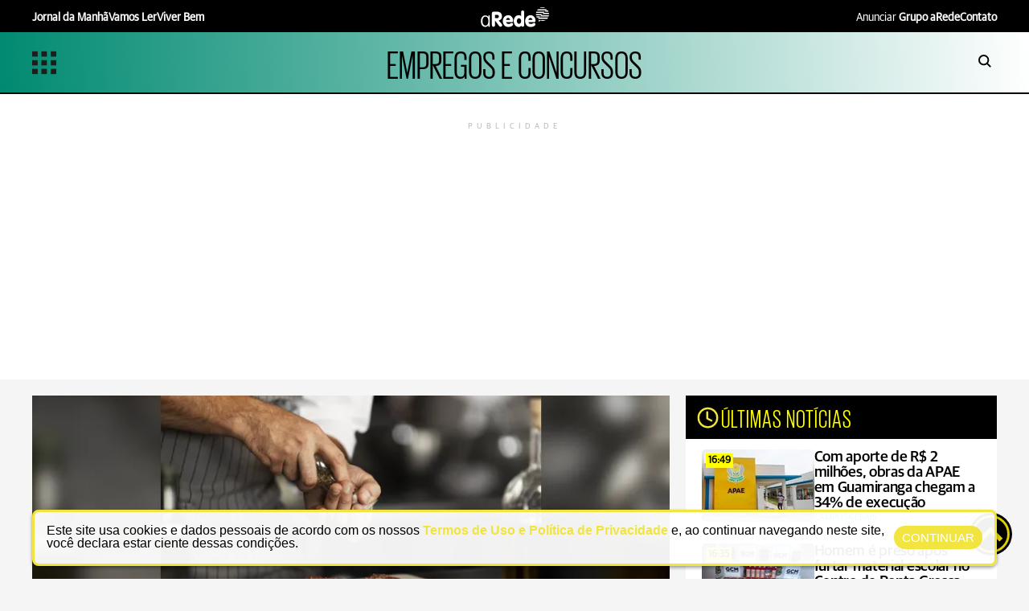

--- FILE ---
content_type: text/html; charset=utf-8
request_url: https://arede.info/empregos?d=1
body_size: 15985
content:

<!-- isMobile: False -->



  
  
    <!-- Desktop -->
    <!DOCTYPE html>
<html lang="pt-BR">

<head>


    <meta charset="UTF-8">
    <meta http-equiv="X-UA-Compatible" content="IE=edge">
    <meta name="viewport" content="width=device-width, initial-scale=1.0">
    <script>
        function checkWidth(){var n=new URL(location),t;n.searchParams.get("auto-redirect")!="false"&&n.searchParams.get("auto-redirect")!="0"&&(n.protocol!="https:"&&(n.protocol="https:"),t=navigator.userAgent.match(/(?:phone|windows\s+phone|ipod|blackberry|(?:android|bb\d+|meego|silk|googlebot) .+? mobile|palm|windows\s+ce|opera\ mini|avantgo|mobilesafari|docomo|KAIOS)/i)!=null||navigator.userAgent.match(/(?:ipad|playbook|(?:android|bb\d+|meego|silk)(?! .+? mobile))/i)!=null,t?n.searchParams.delete("d",1):n.searchParams.set("d",1),n.href!=location.href&&(location.href=n.href))}checkWidth()
    </script>
    

<!-- Facebook Pixel Code -->
<script>
!function(f,b,e,v,n,t,s)
{if(f.fbq)return;n=f.fbq=function(){n.callMethod?
n.callMethod.apply(n,arguments):n.queue.push(arguments)};
if(!f._fbq)f._fbq=n;n.push=n;n.loaded=!0;n.version='2.0';
n.queue=[];t=b.createElement(e);t.defer=!0;
t.src=v;s=b.getElementsByTagName(e)[0];
s.parentNode.insertBefore(t,s)}(window,document,'script',
'https://connect.facebook.net/en_US/fbevents.js');
 fbq('init', '768632441420031'); 
fbq('track', 'PageView');
</script>
<noscript>
 <img height="1" width="1" 
src="https://www.facebook.com/tr?id=768632441420031&ev=PageView
&noscript=1"/>
</noscript>
<!-- End Facebook Pixel Code -->

<!-- General Meta Tags-->


<!-- basic metas -->
<meta http-equiv="X-UA-Compatible" content="IE=edge" />
<meta name="HandheldFriendly" content="true"/>
<meta name="MobileOptimized" content="width"/>
<meta name="viewport" content="width=device-width, initial-scale=1.0" />
<meta name="author" content="aRede" />
<meta name="copyright" content="aRede" />
<meta name="Publisher" content="https://arede.info" />
<meta name="Distribution" content="Global">
<meta name="generator" content="Mundiware Elite CS" />
<meta charset="UTF-8">
<!-- Favicons -->
<link type="image/x-icon" rel="shortcut icon" href="/themes/default/favicon.png" />
<link rel="apple-touch-icon" href="/themes/default/favicon.png" />
<link rel="icon" type="image/x-icon" href="/themes/default/favicon.png" />

<!-- Verifications -->
<meta property="Robots" content="index, follow" />
<meta name="revisit-after" content="1 Day" />
<meta name="msvalidate.01" content="">
<meta name="google-site-verification" content="">
<meta property="fb:admins" content="" />
<meta property="fb:app_id" content="434215446778689" />
<meta property="fb:pages" content="252225491593402" />
<!-- NEWS -->
<link rel="alternate" type="application/rss+xml" title="" href="https://arede.info/rss">
<!--Prefetch-->
<link rel="dns-prefetch" href="//www.google-analytics.com">
<link rel="dns-prefetch" href="//www.googletagservices.com">
<link rel="dns-prefetch" href="//googleadservices.com">
<link rel="dns-prefetch" href="//connect.facebook.net">
<link rel="dns-prefetch" href="//cdn.ampproject.org">
<link rel="dns-prefetch" href="//fonts.gstatic.com">
<link rel="preconnect" href="//fonts.gstatic.com">
<link rel="dns-prefetch" href="//www.googletagmanager.com">
<link rel="preconnect" href="//www.googletagmanager.com">
<link rel="preconnect" href="//cdn.ampproject.org">




<!-- Google tag (gtag.js) - Google Analytics Geral -->
<script defer src="https://www.googletagmanager.com/gtag/js?id=G-ERRS10WEKC"></script>
<script>
  window.dataLayer = window.dataLayer || [];
  function gtag(){dataLayer.push(arguments);}
  gtag('js', new Date());

  gtag('config', 'G-ERRS10WEKC');
</script>



<!-- OneSignal Script -->

<script src="https://cdn.onesignal.com/sdks/OneSignalSDK.js" defer></script>
<script>
   var OneSignal = window.OneSignal || [];
    var initConfig = {
        appId: "45c06dba-15fa-4429-84de-b0a214ac60c6",
    };
    OneSignal.push(function () {
        OneSignal.SERVICE_WORKER_PARAM = { scope: '/themes/default/assets/js/oneSignal/' };
        OneSignal.SERVICE_WORKER_PATH = 'themes/default/assets/js/oneSignal/OneSignalSDKWorker.js';
        OneSignal.SERVICE_WORKER_UPDATER_PATH = 'themes/default/assets/js/oneSignal/OneSignalSDKWorker.js';
        OneSignal.init(initConfig);
    });
</script>

<!-- Anúncio da empresa Clevert - bet365 

<script data-cfasync="false" type="text/javascript" id="clever-core">
      /* <![CDATA[ */
        (function (document, window) {
          var a, c = document.createElement("script"), f = window.frameElement;

          c.id = "CleverCoreLoader50994";
          c.src = "//scripts.cleverwebserver.com/e59c62a0e3bb247c17c1b7cccb82dc02.js";          
          c.async = !0;
          c.type = "text/javascript";
          c.setAttribute("data-target", window.name || (f && f.getAttribute("id")));
          c.setAttribute("data-callback", "put-your-callback-macro-here");

          try {
              a = parent.document.getElementsByTagName("script")[0] || document.getElementsByTagName("script")[0];
          } catch (e) {
              a = !1;
          }

          a || (a = document.getElementsByTagName("head")[0] || document.getElementsByTagName("body")[0]);
          a.parentNode.insertBefore(c, a);
          })(document, window);
          /* ]]> */
</script>     -->

  <script type="text/javascript">
      (function(c,l,a,r,i,t,y){
          c[a]=c[a]||function(){(c[a].q=c[a].q||[]).push(arguments)};
          t=l.createElement(r);t.async=1;t.src="https://www.clarity.ms/tag/"+i;
          y=l.getElementsByTagName(r)[0];y.parentNode.insertBefore(t,y);
      })(window, document, "clarity", "script", "qigzbm0pp8");
  </script>
  


<meta name="description" content="Fique por dentro de tudo que acontece nos campos gerais."/>
<!-- Twitter Meta Tags-->
<meta property="twitter:account_id" content="" />
<meta property="twitter:card" content="summary" />
<meta property="twitter:site" content="@aredeinfo" />
<meta property="twitter:creator" content="@aredeinfo" />
<meta property="twitter:title" content="aRede" />
<meta property="twitter:description" content="" />
<meta property="twitter:image" content="https://arede.info/themes/default/assets/img/logoRodape-2.png" />
<!-- Opengraph Tags-->
<meta property="og:title" content="aRede" />
<meta property="og:description" content="Fique por dentro de tudo que acontece nos campos gerais."/>
<meta property="og:url" content="https://arede.info/empregos" />
<meta property="og:site_name" content="A Rede" />
<meta property="og:type" content="website">
<meta property="og:locale" content="pt_BR">
<meta property="og:image" content="https://arede.info/themes/default/assets/img/logoRodape-2.png" />

<link rel="shortlink" href="https://arede.info/empregos" />
<link rel="canonical" href="https://arede.info/empregos" />
<link rel="alternate" href="https://arede.info/empregos" />

<!-- Shema.org -->
<script type="application/ld+json">
  {"@context":"https://schema.org","@type":"WebSite","name":"aRede","url":"https://arede.info/empregos","potentialAction":{"@type":"SearchAction","target":"https://arede.info/empregos?q={search_term_string}","query-input":"required name=search_term_string"},"publisher":{"@type":"Organization","name":"aRede","logo":"https://arede.info/themes/default/assets/img/logoRodape-2.png\"","url":"https://arede.info/empregos"}}
</script>

<script data-cfasync="false" type="text/javascript">
    var w = window.top, d = w.document, s = d.createElement("script"), h = d.head ||
    d.getElementsByTagName("head")[0];
    s.src = "https://tags.denakop.com/10883/arede.info.js";
    s.type = "text/javascript";
    s.async = true;
    s.setAttribute("data-cfasync", "false");
    h.appendChild(s);
</script>

    <!-- Facebook Pixel Code -->
<script>
!function(f,b,e,v,n,t,s)
{if(f.fbq)return;n=f.fbq=function(){n.callMethod?
n.callMethod.apply(n,arguments):n.queue.push(arguments)};
if(!f._fbq)f._fbq=n;n.push=n;n.loaded=!0;n.version='2.0';
n.queue=[];t=b.createElement(e);t.defer=!0;
t.src=v;s=b.getElementsByTagName(e)[0];
s.parentNode.insertBefore(t,s)}(window,document,'script',
'https://connect.facebook.net/en_US/fbevents.js');
 fbq('init', '768632441420031'); 
fbq('track', 'PageView');
</script>
<noscript>
 <img height="1" width="1" 
src="https://www.facebook.com/tr?id=768632441420031&ev=PageView
&noscript=1"/>
</noscript>
<!-- End Facebook Pixel Code -->

<!-- General Meta Tags-->


<!-- basic metas -->
<meta http-equiv="X-UA-Compatible" content="IE=edge" />
<meta name="HandheldFriendly" content="true"/>
<meta name="MobileOptimized" content="width"/>
<meta name="viewport" content="width=device-width, initial-scale=1.0" />
<meta name="author" content="aRede" />
<meta name="copyright" content="aRede" />
<meta name="Publisher" content="https://arede.info" />
<meta name="Distribution" content="Global">
<meta name="generator" content="Mundiware Elite CS" />
<meta charset="UTF-8">
<!-- Favicons -->
<link type="image/x-icon" rel="shortcut icon" href="/themes/default/favicon.png" />
<link rel="apple-touch-icon" href="/themes/default/favicon.png" />
<link rel="icon" type="image/x-icon" href="/themes/default/favicon.png" />

<!-- Verifications -->
<meta property="Robots" content="index, follow" />
<meta name="revisit-after" content="1 Day" />
<meta name="msvalidate.01" content="">
<meta name="google-site-verification" content="">
<meta property="fb:admins" content="" />
<meta property="fb:app_id" content="434215446778689" />
<meta property="fb:pages" content="252225491593402" />
<!-- NEWS -->
<link rel="alternate" type="application/rss+xml" title="" href="https://arede.info/rss">
<!--Prefetch-->
<link rel="dns-prefetch" href="//www.google-analytics.com">
<link rel="dns-prefetch" href="//www.googletagservices.com">
<link rel="dns-prefetch" href="//googleadservices.com">
<link rel="dns-prefetch" href="//connect.facebook.net">
<link rel="dns-prefetch" href="//cdn.ampproject.org">
<link rel="dns-prefetch" href="//fonts.gstatic.com">
<link rel="preconnect" href="//fonts.gstatic.com">
<link rel="dns-prefetch" href="//www.googletagmanager.com">
<link rel="preconnect" href="//www.googletagmanager.com">
<link rel="preconnect" href="//cdn.ampproject.org">




<!-- Google tag (gtag.js) - Google Analytics Geral -->
<script defer src="https://www.googletagmanager.com/gtag/js?id=G-ERRS10WEKC"></script>
<script>
  window.dataLayer = window.dataLayer || [];
  function gtag(){dataLayer.push(arguments);}
  gtag('js', new Date());

  gtag('config', 'G-ERRS10WEKC');
</script>



<!-- OneSignal Script -->

<script src="https://cdn.onesignal.com/sdks/OneSignalSDK.js" defer></script>
<script>
   var OneSignal = window.OneSignal || [];
    var initConfig = {
        appId: "45c06dba-15fa-4429-84de-b0a214ac60c6",
    };
    OneSignal.push(function () {
        OneSignal.SERVICE_WORKER_PARAM = { scope: '/themes/default/assets/js/oneSignal/' };
        OneSignal.SERVICE_WORKER_PATH = 'themes/default/assets/js/oneSignal/OneSignalSDKWorker.js';
        OneSignal.SERVICE_WORKER_UPDATER_PATH = 'themes/default/assets/js/oneSignal/OneSignalSDKWorker.js';
        OneSignal.init(initConfig);
    });
</script>

<!-- Anúncio da empresa Clevert - bet365 

<script data-cfasync="false" type="text/javascript" id="clever-core">
      /* <![CDATA[ */
        (function (document, window) {
          var a, c = document.createElement("script"), f = window.frameElement;

          c.id = "CleverCoreLoader50994";
          c.src = "//scripts.cleverwebserver.com/e59c62a0e3bb247c17c1b7cccb82dc02.js";          
          c.async = !0;
          c.type = "text/javascript";
          c.setAttribute("data-target", window.name || (f && f.getAttribute("id")));
          c.setAttribute("data-callback", "put-your-callback-macro-here");

          try {
              a = parent.document.getElementsByTagName("script")[0] || document.getElementsByTagName("script")[0];
          } catch (e) {
              a = !1;
          }

          a || (a = document.getElementsByTagName("head")[0] || document.getElementsByTagName("body")[0]);
          a.parentNode.insertBefore(c, a);
          })(document, window);
          /* ]]> */
</script>     -->

    <script type='text/javascript'>
    var googletag = googletag || {};
    googletag.cmd = googletag.cmd || [];
    (function () {
        var gads = document.createElement('script');
        gads.async = true;
        gads.type = 'text/javascript';
        var useSSL = 'https:' == document.location.protocol;
        gads.src = (useSSL ? 'https:' : 'http:') + '//www.googletagservices.com/tag/js/gpt.js';
        var node = document.getElementsByTagName('script')[0];
        node.parentNode.insertBefore(gads, node);
    })();
</script> 

<script async src="https://securepubads.g.doubleclick.net/tag/js/gpt.js"></script>
    <script type='text/javascript'>
        googletag.cmd.push(function () {
            googletag.pubads().enableAsyncRendering();
            //Desktop Categoria
            googletag.defineSlot('/70803702/aRede_Category_1200x250_01_TOP', [[970, 250], [1200, 250], [950, 250]], 'div-gpt-ad-1664202749674-0').addService(googletag.pubads());
            googletag.defineSlot('/70803702/aRede_Category_1200x250_02', [[1200, 250], [950, 250], [970, 250]], 'div-gpt-ad-1664202696656-0').addService(googletag.pubads());
            googletag.defineSlot('/70803702/aRede_Category_1200x250_03', [[1200, 250], [950, 250], [970, 250]], 'div-gpt-ad-1664202801181-0').addService(googletag.pubads());
            googletag.defineSlot('/70803702/aRede_Category_300x250_01', [300, 250], 'div-gpt-ad-1664202856303-0').addService(googletag.pubads());
            googletag.defineSlot('/70803702/aRede_Category_300x250_02', [300, 250], 'div-gpt-ad-1664202898994-0').addService(googletag.pubads());
            googletag.defineSlot('/70803702/aRede_Category_300x250_03', [300, 250], 'div-gpt-ad-1664202947805-0').addService(googletag.pubads());
            googletag.defineSlot('/70803702/aRede_Category_300x600_01', [300, 600], 'div-gpt-ad-1666883696085-0').addService(googletag.pubads());
            googletag.defineSlot('/70803702/Envelopamento_left', [180, 1030], 'div-gpt-ad-1752600751397-0').addService(googletag.pubads());

            //Desktop home
            googletag.defineSlot('/70803702/aRede_Home_1200x250_01_TOP', [[970, 250], [1200, 250], [950, 250]], 'div-gpt-ad-1666710064400-0').addService(googletag.pubads());

            googletag.enableServices();
        });
    </script> 


<script>
    window.googletag = window.googletag || {cmd: []};
    googletag.cmd.push(function() {
        googletag.pubads().enableSingleRequest();
        googletag.enableServices();
    });
</script>

    <title>
        Empregos e Concursos | aRede
    </title>
    <link rel='stylesheet' href='/themes/default/assets/css/sbundle_db969c03656256518778b82b0019d79a.css?t=1762802498' type='text/css' media='all' />
</head>

<body data-category-id="309436" data-parent-category-id="0">
    


    
    
        
    

     <!-- Begin comScore Tag -->
 <script>
  var _comscore = _comscore || [];
  _comscore.push({ c1: "2", c2: "38408883" });
  (function() {
  var s = document.createElement("script"), el = document.getElementsByTagName("script")[0]; s.defer = true;
  s.src = "https://sb.scorecardresearch.com/cs/38408883/beacon.js";
  el.parentNode.insertBefore(s, el);
  })();
</script>
<noscript>
  <img src="https://sb.scorecardresearch.com/p?c1=2&amp;c2=38408883&amp;cv=3.6.0&amp;cj=1">
</noscript>
<!-- End comScore Tag -->

<header data-category-id="309436" data-parent-category-id="0">

    <div class="header-top">
        <div class="header-top-wrapper">
            <div class="header-top-links-esquerdo">
                <a href="https://arede.info/jornaldamanha/" target="_blank"><b style="font-weight: bold;">Jornal da Manhã</b></a>
                <a href="/vamos-ler" target="_blank"><b style="font-weight: bold;">Vamos Ler</b></a>
                <a href="/viverbem" target="_blank"><b style="font-weight: bold;">Viver Bem</b></a>
            </div>
         

            

            <!-- logo -->
            <a href="/" 
                style="display: flex;  justify-content: center; "><img loading="lazy" class="topArticle-logo" src="/themes/default/assets/img/svg/logobranca1.svg" alt="logo"></a>
            </a>
            <!-- logo -->

            <div class="header-mobile-top-search">
                <a href="#buscaMobile">
                    <img loading="lazy" src="/themes/default/assets/img/svg/searchicon.svg" alt="searchicon" style="height: 18px; width: 18px;">
                  </a>
                  
                  <div class="lightbox animate fadeInRight" id="buscaMobile">
                     <div class="mw-searchbox ">
                        <div class="mw-li-header mw-li-header-search-box animate fadeInRight">
                            <img loading="lazy" id="lupaSearch" src="/themes/default/assets/img/icons/search-icon.svg" alt="Buscar" class="mw-icon-generic mw-icon-header-search mw-search-button" />
                            <input type="text" placeholder="BUSCAR" class="mw-input-search-box mw-top-tex" />
                            <img loading="lazy" src="/themes/default/assets/img/icons/loading-3.gif" style="height: 23px; display: none; position: absolute; width: 20px; right: 10px" class="loading" alt="carregando">
                            <!-- Fazer gatilho pra campo input expandir em um layer p/ não quebrar nada -->
                        </div>
                        <a href="#">X</a>
                     </div>
                </div>
            </div>
            <div class="header-top-links-direito">
                <a href="https://arede.info/contato-publicidade" target="_blank">Anunciar <b style="font-weight: bold;">Grupo aRede</b></a>
                <a href="https://arede.info/contato" target="_blank"><b style="font-weight: bold;">Contato</b></a>
            </div>
        </div>
    </div>
    <div class="header-main"
         style="
            
            
                background: linear-gradient(85deg, #008A71 0%, rgba(255,255,255,1) 100%);
            
            
            "
        >
        <div class="header-main-wrapper">
            
                <input type="checkbox" id="check">
<label id="icone" for="check" style="display: flex; gap: 10px;align-items: center;">
    <img class="menuasideicon" style="width: 30px; height:30px;" src="/themes/default/assets/img/svg/menuicon.svg" alt="menuicon">
</label>

<div class="screen-menu">
  <div class="barra-lateral-menu">
    
   <section class="aside-section-menu">
       <div class="aside-section-menu-header">
        <label for="check" class="icon-close-menu">
         <img loading="lazy" src="/themes/default/assets/img/svg/closebutton.svg" style="width: 13px; height: 12px;"  alt="close">
        </label>
        <img loading="lazy" src="/themes/default/assets/img/svg/logoaside.svg" style="width: 190px; height: 89px;" alt="Logo">
        <div class="mw-share-buttons-aside">
            <a href="https://www.facebook.com/aredeinfo/" title="Facebook ARede" target="_blank" rel="noopener noreferrer">
            <img loading="lazy" src="/themes/default/assets/img/logo_f.svg" alt="facebook">
            </a>
            <a href="https://www.instagram.com/arede.info/" target="_blank" title="Instagram ARede" rel="noopener noreferrer">
            <img loading="lazy" src="/themes/default/assets/img/logo_i.svg" alt="instagram">
            </a>
            <a href="https://www.youtube.com/c/aRedeinfo_Aconteceu_ta_na_rede" target="_blank" title="Visite nosso canal no Youtube" rel="noopener noreferrer">
            <img loading="lazy" src="/themes/default/assets/img/logo_y.svg" alt="youtube">
            </a>
            <a href="https://twitter.com/aredeinfo" target="_blank" title="Twitter ARede" rel="noopener noreferrer">
            <img loading="lazy" src="/themes/default/assets/img/logo_t.svg" alt="twitter">
            </a>
      
            <a href="https://api.whatsapp.com/send?phone=5542991184382" target="_blank" title="Compartilhar no Whatsapp" class="mw-social-btn"  rel="nofollow, noopener, noindex" aria-label="Compartilhar no Whatsapp">
              <img loading="lazy" src="/themes/default/assets/img/logo_w.svg" alt="whatsapp">
            </a>
      
            <a href="mailto:?subject=ARede:&body=" title="Compartilhar no E-mail">
            <img loading="lazy" src="/themes/default/assets/img/logo_e.svg" alt="email">
            </a>
        </div>

        <div class="mw-whatsapp-share">
            <a href="https://api.whatsapp.com/send?phone=5542991184382" class="mw-whatsapp-share-box">
                <img loading="lazy" src="/themes/default/assets/img/logo_w.svg" alt="whatsapp">
                <h3>Jornalismo</h3>
            </a>
            <a href="https://api.whatsapp.com/send?phone=554291240530" class="mw-whatsapp-share-box">
                <img loading="lazy" src="/themes/default/assets/img/logo_w.svg" alt="whatsapp">
                <h3>Comercial</h3>
            </a>
        </div>
       </div>

       <section class="aside-section-main">
          <ul>
            
            
              <li class="menuaside-li">
                <h3>EDITORIAS</h3>
                <ul class="menuaside-ul">
                  
                    
                    
                      <li>
                        <a href="/Ultimas">  
                          &#218;ltimas Not&#237;cias
                        </a>
                      </li>
                    
                  
                    
                    
                      <li>
                        <a href="/ponta-grossa">  
                          Ponta Grossa
                        </a>
                      </li>
                    
                  
                    
                    
                      <li>
                        <a href="/especial-grupo-arede">  
                          Especial Grupo aRede
                        </a>
                      </li>
                    
                  
                    
                    
                      <li>
                        <a href="/campos-gerais">  
                          Campos Gerais
                        </a>
                      </li>
                    
                  
                    
                    
                      <li>
                        <a href="/curitibaermc">  
                          Curitiba e RMC
                        </a>
                      </li>
                    
                  
                    
                    
                      <li>
                        <a href="/editorias/cotidiano">  
                          Cotidiano
                        </a>
                      </li>
                    
                  
                    
                    
                      <li>
                        <a href="/bom-dia-astral">  
                          Hor&#243;scopo
                        </a>
                      </li>
                    
                  
                    
                    
                      <li>
                        <a href="/esporte">  
                          Esportes
                        </a>
                      </li>
                    
                  
                    
                    
                      <li>
                        <a href="/mix">  
                          Mix
                        </a>
                      </li>
                    
                  
                    
                    
                      <li>
                        <a href="/empregos">  
                          Empregos e Concursos
                        </a>
                      </li>
                    
                  
                    
                    
                      <li>
                        <a href="/viverbem">  
                          Viver Bem
                        </a>
                      </li>
                    
                  
                    
                    
                      <li>
                        <a href="/seu-direito">  
                          Seu Direito
                        </a>
                      </li>
                    
                  
                    
                      <li class="aside-list">
                        <div class="aside-submenu">
                          <a href="#empty">  
                            Especiais 
                          </a> 

                          <img loading="lazy" src="/themes/default/assets/img/icons/up-chevron.svg" style="transform: rotate(180deg) scale(1.5); filter: brightness(0);" alt="carregando">
                        </div>

                        <div class="aside-subsubmenu" style="display: none;">
                          
                            <a href="https://arede.info/a-forca-do-agro">  
                              - A For&#231;a do Agro
                            </a>
                          
                            <a href="/anuario-regional">  
                              - Anu&#225;rio Regional
                            </a>
                          
                            <a href="#empty">  
                              - Conselho da Comunidade
                            </a>
                          
                            <a href="/comesbebes">  
                              - Comes &amp; Bebes
                            </a>
                          
                            <a href="/especial-grupo-arede">  
                              - Especial Grupo aRede
                            </a>
                          
                            <a href="https://arede.info/painel-digital">  
                              - Painel Digital
                            </a>
                          
                            <a href="/pg-competitiva">  
                              - PG Competitiva
                            </a>
                          
                            <a href="/o-melhor-da-educacao">  
                              - O melhor da educa&#231;&#227;o
                            </a>
                          
                            <a href="/turismo-regional">  
                              - Turismo Regional
                            </a>
                          
                            <a href="https://arede.info/Webseries">  
                              - Webseries
                            </a>
                           
                        </div>
                      </li>
                    
                    
                  
                    
                    
                      <li>
                        <a href="/Vamos-Ler">  
                          Vamos Ler
                        </a>
                      </li>
                    
                  
                </ul>
              </li>
            
              <li class="menuaside-li">
                <h3>SE&#199;&#213;ES</h3>
                <ul class="menuaside-ul">
                  
                    
                    
                      <li>
                        <a href="/aredePlay">  
                          aRedePlay
                        </a>
                      </li>
                    
                  
                    
                    
                      <li>
                        <a href="/aredenews">  
                          aRedeNews
                        </a>
                      </li>
                    
                  
                    
                    
                      <li>
                        <a href="/webstories">  
                          Web Stories
                        </a>
                      </li>
                    
                  
                    
                    
                      <li>
                        <a href="/bom-dia-astral">  
                          Bom dia Astral
                        </a>
                      </li>
                    
                  
                    
                    
                      <li>
                        <a href="/previsao-do-tempo">  
                          Tempo
                        </a>
                      </li>
                    
                  
                    
                    
                      <li>
                        <a href="">  
                          Empregos
                        </a>
                      </li>
                    
                  
                    
                    
                      <li>
                        <a href="/publieditorial">  
                          Conte&#250;do de marca
                        </a>
                      </li>
                    
                  
                    
                    
                      <li>
                        <a href="/obituario">  
                          Obitu&#225;rio
                        </a>
                      </li>
                    
                  
                </ul>
              </li>
            
              <li class="menuaside-li">
                <h3>PROJETOS</h3>
                <ul class="menuaside-ul">
                  
                    
                    
                      <li>
                        <a href="/vamos-ler">  
                          Vamos Ler - Gera&#231;&#227;o Digital
                        </a>
                      </li>
                    
                  
                    
                    
                      <li>
                        <a href="/anuario-caminhos">  
                          Anu&#225;rio Caminhos dos Campos Gerais
                        </a>
                      </li>
                    
                  
                    
                    
                      <li>
                        <a href="/revista">  
                          Revista Ponta Grossa Competitiva
                        </a>
                      </li>
                    
                  
                    
                    
                      <li>
                        <a href="/o-melhor-da-educacao">  
                          Painel Digital &#39;O Melhor da Educa&#231;&#227;o&#39;
                        </a>
                      </li>
                    
                  
                    
                    
                      <li>
                        <a href="/anuario-direito">  
                          Anu&#225;rio do Direito
                        </a>
                      </li>
                    
                  
                    
                    
                      <li>
                        <a href="/cross-duathlon">  
                          Cross Duathlon Ponta Grossa
                        </a>
                      </li>
                    
                  
                </ul>
              </li>
            
              <li class="menuaside-li">
                <h3>PLATAFORMAS</h3>
                <ul class="menuaside-ul">
                  
                    
                    
                      <li>
                        <a href="https://arede.info/jornaldamanha">  
                          Jornal da Manh&#227;
                        </a>
                      </li>
                    
                  
                    
                    
                      <li>
                        <a href="/viver-bem">  
                          Viver Bem
                        </a>
                      </li>
                    
                  
                </ul>
              </li>
            
              <li class="menuaside-li">
                <h3>INSTITUCIONAL</h3>
                <ul class="menuaside-ul">
                  
                    
                    
                      <li>
                        <a href="/contato-publicidade">  
                          Anunciar Grupo aRede
                        </a>
                      </li>
                    
                  
                    
                    
                      <li>
                        <a href="/contato">  
                          Fale Conosco
                        </a>
                      </li>
                    
                  
                    
                    
                      <li>
                        <a href="/politica-de-privacidade">  
                          Pol&#237;tica de Privacidade
                        </a>
                      </li>
                    
                  
                </ul>
              </li>
            
          </ul>
       </section>
   </section>

  </div>

  <label for="check" class="bg-menu-lateral">
    <div class="bg-menu-lateral"></div>
  </label>
</div>

            
            <h2 class="header-destaque-category">
                
                
                
                    <a href="?d=1">
                
                    
                    
                        
                        
                            EMPREGOS E CONCURSOS
                        
                    
                </a>
            </h2>
            <div class="header-main-search">
                <a href="#busca">
                    <img loading="lazy" src="/themes/default/assets/img/svg/searchicon.svg" style="width:30px; height:16px;" alt="searchicon"> 
                </a>
                  
                  <div class="lightbox animate fadeInRight" id="busca">
                     <div class="mw-searchbox ">
                        <div class="mw-li-header mw-li-header-search-box animate fadeInRight">
                            <img loading="lazy" src="/themes/default/assets/img/icons/search-icon.svg" alt=""
                              class="mw-icon-generic mw-icon-header-search mw-search-button" />
                            <input type="text" placeholder="BUSCAR" class="mw-input-search-box mw-top-tex" />
                            <img loading="lazy" src="/themes/default/assets/img/icons/loading-3.gif" style="height: 23px; display: none; position: absolute; right: 10px" class="loading" alt="carregando">
                            <!-- Fazer gatilho pra campo input expandir em um layer p/ não quebrar nada -->
                          </div>
                          <a href="#">X</a>
                     </div>
                </div>
               
            </div>
        </div>
    </div>
    </div>
</header>


    <div class="PubliCategory"> 
        <!-- /70803702/aRede_Category_1200x250_01_TOP -->
        <div id='div-gpt-ad-1664202749674-0' style='min-width: 950px; min-height: 250px;'>
            <script>
            googletag.cmd.push(function() { googletag.display('div-gpt-ad-1664202749674-0'); });
            </script>
        </div>
          <span style="text-align: center; padding: 35px 0px 10px 0px; letter-spacing: 5px; color: #bbbbbb;" class="span-publicidade">PUBLICIDADE</span>
    </div>

        <main class="mw-home-container">
            <section class="mw-area">
                

    


<article class="manchetePadraoCategory">
    
        <a href="/empregos/621755/trabalhe-como-churrasqueiro-em-ponta-grossa-veja-as-vagas-de-emprego-desta-quarta" class="mw-link-decoration">
            <figure>
                
                
                <img class="manchete-padrao-img " src="https://cdn.arede.info/img/cover/620000/730x290/professional-chef-preparing-food-kitchen_00621755_0_202601201603-ar.webp?fallback=https%3A%2F%2Fcdn.arede.info%2Fimg%2Fcover%2F620000%2Fprofessional-chef-preparing-food-kitchen_00621755_0_202601201603.jpg%3Fxid%3D2272890&amp;xid=2272890"
                    alt=""
                    style="object-fit: cover;">
            </figure>
            <div class="mw-text-wrapper">
                <div class="manchetePadraoCategory-text">
                    <h2>
                        Trabalhe como churrasqueiro em Ponta Grossa; veja as vagas de emprego desta quarta
                    </h2>
                    <h3>
                        Ao todo, s&#227;o 309 oportunidades de emprego, na Ag&#234;ncia do Trabalhador de Ponta Grossa
                    </h3>

                    <h4>
                        20/01/2026, 16:03
                    </h4>
                </div>
          </div>
        </a>
    
</article>
                

<article class="mw-ultimasnoticias">
    <header>
        <img loading="lazy" style="width: 34px;height: 34px;" src="/themes/default/assets/img/relogio2.svg" alt="relogio">
        <h2>ÚLTIMAS NOTÍCIAS</h2>
    </header>
    <div class="ultimasnoticias-wrapper">
        
            <div class="mw-ultimasnoticias-div">
                <a href="/campos-gerais/621761/com-aporte-de-r-2-milhoes-obras-da-apae-em-guamiranga-chegam-a-34-de-execucao">
                    <span class="hora-materia">
                        16:49
                    </span>
                      
                    

                    

                    <img loading="lazy" width="140" height="90" src="https://cdn.arede.info/img/cover/620000/140x90/140_00621761_0_202601201649-1.webp?fallback=https%3A%2F%2Fcdn.arede.info%2Fimg%2Fcover%2F620000%2F140_00621761_0_202601201649.jpg%3Fxid%3D2272930&amp;xid=2272930" alt="Com aporte de R$ 2 milh&#245;es, obras da APAE em Guamiranga chegam a 34% de execu&#231;&#227;o" class="capa-manchetes-img" style="object-fit: cover;" />

                    <div class="ultimasnoticias-text-div">
                        <h2>Com aporte de R$ 2 milh&#245;es, obras da APAE em Guamiranga chegam a 34% de execu&#231;&#227;o</h2>
                        <div class="ultimasnoticiasspan-div">
                            <span class="ultimasnoticias-span-category"
                                style="color:#01B08C">CAMPOS GERAIS
                            </span>
                        </div>
                    </div>
                </a>
            </div>
        
            <div class="mw-ultimasnoticias-div">
                <a href="/ponta-grossa/621760/homem-e-preso-apos-furtar-material-escolar-no-centro-de-ponta-grossa">
                    <span class="hora-materia">
                        16:35
                    </span>
                      
                    

                    

                    <img loading="lazy" width="140" height="90" src="https://cdn.arede.info/img/cover/620000/140x90/WhatsApp-Image-2026-01-20-at-162704_00621760_0_202601201636-1.webp?fallback=https%3A%2F%2Fcdn.arede.info%2Fimg%2Fcover%2F620000%2FWhatsApp-Image-2026-01-20-at-162704_00621760_0_202601201636.jpg%3Fxid%3D2272923&amp;xid=2272923" alt="Homem &#233; preso ap&#243;s furtar material escolar no Centro de Ponta Grossa" class="capa-manchetes-img" style="object-fit: cover;" />

                    <div class="ultimasnoticias-text-div">
                        <h2>Homem &#233; preso ap&#243;s furtar material escolar no Centro de Ponta Grossa</h2>
                        <div class="ultimasnoticiasspan-div">
                            <span class="ultimasnoticias-span-category"
                                style="color:#D62503">PONTA GROSSA
                            </span>
                        </div>
                    </div>
                </a>
            </div>
        
            <div class="mw-ultimasnoticias-div">
                <a href="/campos-gerais/621759/parcerias-entre-prefeitura-e-estado-fomentam-o-turismo-em-irati">
                    <span class="hora-materia">
                        16:35
                    </span>
                      
                    

                    

                    <img loading="lazy" width="140" height="90" src="https://cdn.arede.info/img/cover/580000/140x90/537218061185206215970400383011658614424131149n_00589579_0_202508251544-1.webp?fallback=https%3A%2F%2Fcdn.arede.info%2Fimg%2Fcover%2F580000%2F537218061185206215970400383011658614424131149n_00589579_0_202508251544.jpg%3Fxid%3D2272919&amp;xid=2272919" alt="Parcerias entre Prefeitura e Estado fomentam o turismo em Irati" class="capa-manchetes-img" style="object-fit: cover;" />

                    <div class="ultimasnoticias-text-div">
                        <h2>Parcerias entre Prefeitura e Estado fomentam o turismo em Irati</h2>
                        <div class="ultimasnoticiasspan-div">
                            <span class="ultimasnoticias-span-category"
                                style="color:#01B08C">CAMPOS GERAIS
                            </span>
                        </div>
                    </div>
                </a>
            </div>
        
            <div class="mw-ultimasnoticias-div">
                <a href="/ponta-grossa/621758/homem-e-preso-por-trafico-de-drogas-apos-perseguicao-policial-em-ponta-grossa">
                    <span class="hora-materia">
                        16:31
                    </span>
                      
                    

                    

                    <img loading="lazy" width="140" height="90" src="https://cdn.arede.info/img/cover/620000/140x90/Apreensao-de-drogas-GCM_00621758_0_202601201631-1.webp?fallback=https%3A%2F%2Fcdn.arede.info%2Fimg%2Fcover%2F620000%2FApreensao-de-drogas-GCM_00621758_0_202601201631.jpg%3Fxid%3D2272915&amp;xid=2272915" alt="Homem &#233; preso por tr&#225;fico de drogas ap&#243;s persegui&#231;&#227;o policial em Ponta Grossa" class="capa-manchetes-img" style="object-fit: cover;" />

                    <div class="ultimasnoticias-text-div">
                        <h2>Homem &#233; preso por tr&#225;fico de drogas ap&#243;s persegui&#231;&#227;o policial em Ponta Grossa</h2>
                        <div class="ultimasnoticiasspan-div">
                            <span class="ultimasnoticias-span-category"
                                style="color:#D62503">PONTA GROSSA
                            </span>
                        </div>
                    </div>
                </a>
            </div>
        
            <div class="mw-ultimasnoticias-div">
                <a href="/ponta-grossa/621757/prefeitura-de-pg-inicia-agendamento-de-consultas-para-a-carreta-da-oftalmologia">
                    <span class="hora-materia">
                        16:10
                    </span>
                      
                    

                    

                    <img loading="lazy" width="140" height="90" src="https://cdn.arede.info/img/cover/620000/140x90/CARRETA-DA-OFTALMOLOGIA_00621757_0_202601201611-1.webp?fallback=https%3A%2F%2Fcdn.arede.info%2Fimg%2Fcover%2F620000%2FCARRETA-DA-OFTALMOLOGIA_00621757_0_202601201611.jpg%3Fxid%3D2272905&amp;xid=2272905" alt="Prefeitura de PG inicia agendamento de consultas para a &#39;Carreta da Oftalmologia&#39;" class="capa-manchetes-img" style="object-fit: cover;" />

                    <div class="ultimasnoticias-text-div">
                        <h2>Prefeitura de PG inicia agendamento de consultas para a &#39;Carreta da Oftalmologia&#39;</h2>
                        <div class="ultimasnoticiasspan-div">
                            <span class="ultimasnoticias-span-category"
                                style="color:#D62503">PONTA GROSSA
                            </span>
                        </div>
                    </div>
                </a>
            </div>
        
            <div class="mw-ultimasnoticias-div">
                <a href="/ao-vivo/621756/la-cantina-o-sabor-que-conquista-os-apaixonados-por-pizza">
                    <span class="hora-materia">
                        16:08
                    </span>
                      
                    

                    

                    <img loading="lazy" width="140" height="90" src="https://cdn.arede.info/img/cover/620000/140x90/la-cantina_00621756_0_202601201608-1.webp?fallback=https%3A%2F%2Fcdn.arede.info%2Fimg%2Fcover%2F620000%2Fla-cantina_00621756_0_202601201608.webp%3Fxid%3D2272900&amp;xid=2272900" alt="La Cantina: o sabor que conquista os apaixonados por pizza" class="capa-manchetes-img" style="object-fit: cover;" />

                    <div class="ultimasnoticias-text-div">
                        <h2>La Cantina: o sabor que conquista os apaixonados por pizza</h2>
                        <div class="ultimasnoticiasspan-div">
                            <span class="ultimasnoticias-span-category"
                                style="color:#BD0000">AO VIVO
                            </span>
                        </div>
                    </div>
                </a>
            </div>
        
    </div>
    <div class="ultimasnoticiasMais">
        <div id="LogoUltimasNoticias"></div>
            <a href="/ultimas?d=1">
                <span>Ver mais <img loading="lazy" src="/themes/default/assets/img/svg/rightblack.svg" alt="right" style="height: 8px; padding-left: 5px; width: 10px;"></span>
            </a>
    </div>
</article>
                

    


<article class="chamadaLisaCategory">
    
        <div class="mw-text-wrapper">
            <a href="/empregos/621718/frisia-abre-oportunidades-para-vagas-operacionais-em-carambei" class="mw-link-decoration">
                <h2>
                    Fr&#237;sia abre oportunidades para vagas operacionais em Carambe&#237;
                </h2>
            </a>
            <h4>
                20/01/2026, 10:57
            </h4>
        </div>
    
</article>
                

    


<article class="chamadaCategory">
    
        <a href="/empregos/621692/panvel-abre-vagas-de-emprego-em-ponta-grossa" class="mw-link-decoration">
            <figure>
                
                
                <img loading="lazy" class="chamadaCategory-img" src="https://cdn.arede.info/img/cover/620000/387x190/01Loja-PanvelAv-GoethePorto-AlegreReduzido_00621692_0_202601192255-t.webp?fallback=https%3A%2F%2Fcdn.arede.info%2Fimg%2Fcover%2F620000%2F01Loja-PanvelAv-GoethePorto-AlegreReduzido_00621692_0_202601192255.jpg%3Fxid%3D2272296&amp;xid=2272296" 
                    alt=""
                    style="object-fit: cover;">
            </figure>
            <div class="mw-text-wrapper">
                <h2>
                    Panvel abre vagas de emprego em Ponta Grossa
                </h2>
                <h4>
                    20/01/2026, 01:30
                </h4>
        </a>
        </div>
    
</article>
                

    


<article class="chamadaCategory">
    
        <a href="/empregos/621567/trabalhe-como-eletrotecnico-em-ponta-grossa-veja-as-vagas-de-emprego-desta-terca" class="mw-link-decoration">
            <figure>
                
                
                <img loading="lazy" class="chamadaCategory-img" src="https://cdn.arede.info/img/cover/620000/387x190/serviceman-uses-magnifier-screwdriver-repair-damag_00621567_0_202601191834-t.webp?fallback=https%3A%2F%2Fcdn.arede.info%2Fimg%2Fcover%2F620000%2Fserviceman-uses-magnifier-screwdriver-repair-damag_00621567_0_202601191834.jpg%3Fxid%3D2272061&amp;xid=2272061" 
                    alt=""
                    style="object-fit: cover;">
            </figure>
            <div class="mw-text-wrapper">
                <h2>
                    Trabalhe como eletrot&#233;cnico em Ponta Grossa; veja as vagas de emprego desta ter&#231;a
                </h2>
                <h4>
                    19/01/2026, 18:34
                </h4>
        </a>
        </div>
    
</article>
                

    


<article class="chamadaLisaCategory">
    
        <div class="mw-text-wrapper">
            <a href="/empregos/621430/trabalhe-como-mecanico-em-ponta-grossa-veja-as-vagas-de-emprego-desta-segunda" class="mw-link-decoration">
                <h2>
                    Trabalhe como mec&#226;nico em Ponta Grossa; veja as vagas de emprego desta segunda
                </h2>
            </a>
            <h4>
                18/01/2026, 10:10
            </h4>
        </div>
    
</article>
                    <div class="publi">
                      <!-- /70803702/aRede_Category_300x250_01 -->
                    <div id='div-gpt-ad-1664202856303-0' style='min-width: 300px; min-height: 250px;'>
                        <script>
                        googletag.cmd.push(function() { googletag.display('div-gpt-ad-1664202856303-0'); });
                        </script>
                    </div>
                        <span class="span-publicidade">PUBLICIDADE</span>
                    </div>
                

    


<article class="chamadaCategory">
    
        <a href="/empregos/621031/trabalhe-como-garcom-em-ponta-grossa-veja-as-vagas-de-emprego-desta-sexta" class="mw-link-decoration">
            <figure>
                
                
                <img loading="lazy" class="chamadaCategory-img" src="https://cdn.arede.info/img/cover/620000/387x190/we-serve-best-cakes_00621031_0_202601151735-t.webp?fallback=https%3A%2F%2Fcdn.arede.info%2Fimg%2Fcover%2F620000%2Fwe-serve-best-cakes_00621031_0_202601151735.jpg%3Fxid%3D2268948&amp;xid=2268948" 
                    alt=""
                    style="object-fit: cover;">
            </figure>
            <div class="mw-text-wrapper">
                <h2>
                    Trabalhe como gar&#231;om em Ponta Grossa; veja as vagas de emprego desta sexta
                </h2>
                <h4>
                    15/01/2026, 17:35
                </h4>
        </a>
        </div>
    
</article>
                

    


<article class="chamadaCategory">
    
        <a href="/empregos/620990/via-araucaria-abre-2026-com-feiroes-de-emprego-em-irati-prudentopolis-e-campo-largo" class="mw-link-decoration">
            <figure>
                
                
                <img loading="lazy" class="chamadaCategory-img" src="https://cdn.arede.info/img/cover/620000/387x190/Vagas-de-emprego_00620990_0_202601151257-t.webp?fallback=https%3A%2F%2Fcdn.arede.info%2Fimg%2Fcover%2F620000%2FVagas-de-emprego_00620990_0_202601151257.png%3Fxid%3D2268552&amp;xid=2268552" 
                    alt=""
                    style="object-fit: cover;">
            </figure>
            <div class="mw-text-wrapper">
                <h2>
                    Via Arauc&#225;ria abre 2026 com feir&#245;es de emprego em Irati, Prudent&#243;polis e Campo Largo
                </h2>
                <h4>
                    15/01/2026, 12:57
                </h4>
        </a>
        </div>
    
</article>
                

<section class="mw-horoscopo">
    <header>
        <h2 style="padding-bottom: 5px;">HORÓSCOPO</h2>
    </header>
    <div class="horoscopo-splide splide">
        
        <a href="/bom-dia-astral/621529/confira-o-horoscopo-desta-terca-feira-20" class="mw-link-decoration">
            <h3>
                Confira o Hor&#243;scopo desta ter&#231;a-feira (20)
            </h3>
            <div class="splide__track">
                <ul class="splide__list">
                        <li class="splide__slide">
                            <figure class="imagem-do-horoscopo">
                                <img loading="lazy" src="/themes/default/assets/img/horoscopo/1.png" alt="Signo">
                            </figure>
                        </li>
                        <li class="splide__slide">
                            <figure class="imagem-do-horoscopo">
                                <img loading="lazy" src="/themes/default/assets/img/horoscopo/2.png" alt="Signo">
                            </figure>
                        </li>
                        <li class="splide__slide">
                            <figure class="imagem-do-horoscopo">
                                <img loading="lazy" src="/themes/default/assets/img/horoscopo/3.png" alt="Signo">
                            </figure>
                        </li>
                        <li class="splide__slide">
                            <figure class="imagem-do-horoscopo">
                                <img loading="lazy" src="/themes/default/assets/img/horoscopo/4.png" alt="Signo">
                            </figure>
                        </li>
                        <li class="splide__slide">
                            <figure class="imagem-do-horoscopo">
                                <img loading="lazy" src="/themes/default/assets/img/horoscopo/5.png" alt="Signo">
                            </figure>
                        </li>
                        <li class="splide__slide">
                            <figure class="imagem-do-horoscopo">
                                <img loading="lazy" src="/themes/default/assets/img/horoscopo/6.png" alt="Signo">
                            </figure>
                        </li>
                        <li class="splide__slide">
                            <figure class="imagem-do-horoscopo">
                                <img loading="lazy" src="/themes/default/assets/img/horoscopo/7.png" alt="Signo">
                            </figure>
                        </li>
                        <li class="splide__slide">
                            <figure class="imagem-do-horoscopo">
                                <img loading="lazy" src="/themes/default/assets/img/horoscopo/8.png" alt="Signo">
                            </figure>
                        </li>
                        <li class="splide__slide">
                            <figure class="imagem-do-horoscopo">
                                <img loading="lazy" src="/themes/default/assets/img/horoscopo/9.png" alt="Signo">
                            </figure>
                        </li>
                        <li class="splide__slide">
                            <figure class="imagem-do-horoscopo">
                                <img loading="lazy" src="/themes/default/assets/img/horoscopo/10.png" alt="Signo">
                            </figure>
                        </li>
                        <li class="splide__slide">
                            <figure class="imagem-do-horoscopo">
                                <img loading="lazy" src="/themes/default/assets/img/horoscopo/11.png" alt="Signo">
                            </figure>
                        </li>
                        <li class="splide__slide">
                            <figure class="imagem-do-horoscopo">
                                <img loading="lazy" src="/themes/default/assets/img/horoscopo/12.png" alt="Signo">
                            </figure>
                        </li>
                </ul>
            </div>
        </a>
    
    </div>
</section>

<script type='text/javascript' src='/themes/default/assets/libs/SplideJS/splide.min.js'></script>

<script>
    var splideHoroscopo = new Splide('.horoscopo-splide', {
        perPage: 1,
        autoplay: true,
        rewind     : true,
        rewindSpeed: 5,
    });

    splideHoroscopo.mount();
</script>
            </section> 
        </main>
            <div class="PubliCategory"> 
                <!-- /70803702/aRede_Category_1200x250_02 -->
                <div id='div-gpt-ad-1664202696656-0' style='min-width: 950px; min-height: 250px;'>
                <script>
                    googletag.cmd.push(function() { googletag.display('div-gpt-ad-1664202696656-0'); });
                </script>
                </div>
                <span style="text-align: center; padding: 35px 0px 10px 0px; letter-spacing: 5px; color: #bbbbbb;" class="span-publicidade">PUBLICIDADE</span>
            </div>


        <main class="mw-home-container" style="padding-bottom: 50px">
            <section class="mw-area">
                

<div class="maisLidasHorizontal">
    <div class="maisLidasHorizontal-wrapper">
        <header>
            <a href="/maisLidasHorizontal">
                <span>MAIS LIDAS</span>
            </a>
        </header>
        <div class="maisLidasHorizontal-container">
            <div class="splide maisLidasHorizontal-splide geral">
                <div class="splide__arrows">
                    <button class="splide__arrow splide__arrow--prev">
                        <img loading="lazy" src="/themes/default/assets/img/icon avancar-02.svg" alt="left">
                    </button>
                    <button class="splide__arrow splide__arrow--next">
                        <img loading="lazy" src="/themes/default/assets/img/icon avancar_Prancheta 1.svg" alt="right">
                    </button>
                </div>
                <div class="splide__track" style="padding-left: 0"> 
                    <ul class="splide__list">
                        
                            <li class="splide__slide splide-story">
                                <a href="/ponta-grossa/621695/homem-que-matou-mulher-a-pedradas-no-chapada-e-preso-em-ponta-grossa">
                                    <div class="maisLidasHorizontal-slide-box">
                                        
                                        
                                        <img loading="lazy" class="maisLidasHorizontal-img" src="https://cdn.arede.info/img/cover/620000/1000x500/Homem-que-matou-mulher-a-pedradas-no-Chapada-e-pre_00621695_0_202601200620-capa.webp?fallback=https%3A%2F%2Fcdn.arede.info%2Fimg%2Fcover%2F620000%2FHomem-que-matou-mulher-a-pedradas-no-Chapada-e-pre_00621695_0_202601200620.webp%3Fxid%3D2272330&amp;xid=2272330" alt="img">
                                        <div class="numberspan-horiz">1</div>
                                        <h2>Homem que matou mulher a pedradas no &#39;Chapada&#39; &#233; preso em Ponta Grossa</h2>
                                    </div>
                                </a>
                            </li>
                        
                            <li class="splide__slide splide-story">
                                <a href="/ponta-grossa/621709/cameras-registram-mulher-acompanhando-suspeito-antes-de-ser-morta-em-pg">
                                    <div class="maisLidasHorizontal-slide-box">
                                        
                                        
                                        <img loading="lazy" class="maisLidasHorizontal-img" src="https://cdn.arede.info/img/cover/620000/1000x500/Duas-pessoas-37_00621709_0_202601200924-capa.webp?fallback=https%3A%2F%2Fcdn.arede.info%2Fimg%2Fcover%2F620000%2FDuas-pessoas-37_00621709_0_202601200924.jpg%3Fxid%3D2272965&amp;xid=2272965" alt="img">
                                        <div class="numberspan-horiz">2</div>
                                        <h2>C&#226;meras registram mulher acompanhando suspeito antes de ser morta em PG</h2>
                                    </div>
                                </a>
                            </li>
                        
                            <li class="splide__slide splide-story">
                                <a href="/cotidiano/621724/jovem-morre-apos-ser-diagnosticada-com-ansiedade-no-parana">
                                    <div class="maisLidasHorizontal-slide-box">
                                        
                                        
                                        <img loading="lazy" class="maisLidasHorizontal-img" src="https://cdn.arede.info/img/cover/620000/1000x500/Adolescente-Brenda-Cristina-Rodrigues_00621724_0_202601201306-capa.webp?fallback=https%3A%2F%2Fcdn.arede.info%2Fimg%2Fcover%2F620000%2FAdolescente-Brenda-Cristina-Rodrigues_00621724_0_202601201306.jpg%3Fxid%3D2272927&amp;xid=2272927" alt="img">
                                        <div class="numberspan-horiz">3</div>
                                        <h2>Jovem morre ap&#243;s ser diagnosticada com ansiedade no Paran&#225;</h2>
                                    </div>
                                </a>
                            </li>
                        
                            <li class="splide__slide splide-story">
                                <a href="/cotidiano/621566/homens-invadem-cemiterio-e-ateiam-fogo-em-caixao-durante-enterro">
                                    <div class="maisLidasHorizontal-slide-box">
                                        
                                        
                                        <img loading="lazy" class="maisLidasHorizontal-img" src="https://cdn.arede.info/img/cover/620000/1000x500/Fogo-em-caixaoBahia_00621566_0_202601191830-capa.webp?fallback=https%3A%2F%2Fcdn.arede.info%2Fimg%2Fcover%2F620000%2FFogo-em-caixaoBahia_00621566_0_202601191830.png%3Fxid%3D2272057&amp;xid=2272057" alt="img">
                                        <div class="numberspan-horiz">4</div>
                                        <h2>Homens invadem cemit&#233;rio e ateiam fogo em caix&#227;o durante enterro</h2>
                                    </div>
                                </a>
                            </li>
                        
                            <li class="splide__slide splide-story">
                                <a href="/cotidiano/621705/tragedia-acidente-com-micro-onibus-escolar-deixa-13-criancas-mortas">
                                    <div class="maisLidasHorizontal-slide-box">
                                        
                                        
                                        <img loading="lazy" class="maisLidasHorizontal-img" src="https://cdn.arede.info/img/cover/620000/1000x500/acidente-micro-onibus-africa-do-sul_00621705_0_202601200840-capa.webp?fallback=https%3A%2F%2Fcdn.arede.info%2Fimg%2Fcover%2F620000%2Facidente-micro-onibus-africa-do-sul_00621705_0_202601200840.webp%3Fxid%3D2272390&amp;xid=2272390" alt="img">
                                        <div class="numberspan-horiz">5</div>
                                        <h2>Trag&#233;dia: Acidente com micro-&#244;nibus escolar deixa 13 crian&#231;as mortas</h2>
                                    </div>
                                </a>
                            </li>
                        
                            <li class="splide__slide splide-story">
                                <a href="/esporte/621725/apos-demissao-de-alex-operario-tem-novo-treinador-para-a-temporada-2026">
                                    <div class="maisLidasHorizontal-slide-box">
                                        
                                        
                                        <img loading="lazy" class="maisLidasHorizontal-img" src="https://cdn.arede.info/img/cover/620000/1000x500/Fotos-espelhamento-2_00621725_0_202601201328-capa.webp?fallback=https%3A%2F%2Fcdn.arede.info%2Fimg%2Fcover%2F620000%2FFotos-espelhamento-2_00621725_0_202601201328.jpg%3Fxid%3D2272912&amp;xid=2272912" alt="img">
                                        <div class="numberspan-horiz">6</div>
                                        <h2>Ap&#243;s demiss&#227;o de Alex, Oper&#225;rio tem novo treinador para a temporada 2026</h2>
                                    </div>
                                </a>
                            </li>
                        
                            <li class="splide__slide splide-story">
                                <a href="/ponta-grossa/621551/ponta-grossa-tera-carretas-para-consultas-gratuitas-com-oftalmologistas">
                                    <div class="maisLidasHorizontal-slide-box">
                                        
                                        
                                        <img loading="lazy" class="maisLidasHorizontal-img" src="https://cdn.arede.info/img/cover/620000/1000x500/carreta-M_00621551_0_202601191644-capa.webp?fallback=https%3A%2F%2Fcdn.arede.info%2Fimg%2Fcover%2F620000%2Fcarreta-M_00621551_0_202601191644.jpg%3Fxid%3D2271951&amp;xid=2271951" alt="img">
                                        <div class="numberspan-horiz">7</div>
                                        <h2>Ponta Grossa ter&#225; carretas para consultas gratuitas com oftalmologistas</h2>
                                    </div>
                                </a>
                            </li>
                        
                            <li class="splide__slide splide-story">
                                <a href="/obituario/621696/falecimentos-obituario-desta-terca-feira-20">
                                    <div class="maisLidasHorizontal-slide-box">
                                        
                                        
                                        <img loading="lazy" class="maisLidasHorizontal-img" src="https://cdn.arede.info/img/cover/520000/1000x500/Princesa-Assistencia-Falecimentos_00524531_0_202406090837-capa.webp?fallback=https%3A%2F%2Fcdn.arede.info%2Fimg%2Fcover%2F520000%2FPrincesa-Assistencia-Falecimentos_00524531_0_202406090837.jpg%3Fxid%3D2272314&amp;xid=2272314" alt="img">
                                        <div class="numberspan-horiz">8</div>
                                        <h2>Falecimentos: obitu&#225;rio desta ter&#231;a-feira (20)</h2>
                                    </div>
                                </a>
                            </li>
                        
                            <li class="splide__slide splide-story">
                                <a href="/ponta-grossa/621702/homem-diz-ter-usado-pedaco-de-madeira-e-pedra-para-matar-mulher-em-pg">
                                    <div class="maisLidasHorizontal-slide-box">
                                        
                                        
                                        <img loading="lazy" class="maisLidasHorizontal-img" src="https://cdn.arede.info/img/cover/620000/1000x500/Duas-pessoas-36_00621702_0_202601200801-capa.webp?fallback=https%3A%2F%2Fcdn.arede.info%2Fimg%2Fcover%2F620000%2FDuas-pessoas-36_00621702_0_202601200801.jpg%3Fxid%3D2272361&amp;xid=2272361" alt="img">
                                        <div class="numberspan-horiz">9</div>
                                        <h2>Homem diz ter usado peda&#231;o de madeira e pedra para matar mulher em PG</h2>
                                    </div>
                                </a>
                            </li>
                        
                            <li class="splide__slide splide-story">
                                <a href="/cotidiano/621706/saiba-quem-sao-os-tecnicos-de-enfermagem-investigados-por-mortes-em-hospital-do-df">
                                    <div class="maisLidasHorizontal-slide-box">
                                        
                                        
                                        <img loading="lazy" class="maisLidasHorizontal-img" src="https://cdn.arede.info/img/cover/620000/1000x500/ReproducaoRedesSociais_00621706_0_202601200856-capa.webp?fallback=https%3A%2F%2Fcdn.arede.info%2Fimg%2Fcover%2F620000%2FReproducaoRedesSociais_00621706_0_202601200856.jpg%3Fxid%3D2272394&amp;xid=2272394" alt="img">
                                        <div class="numberspan-horiz">10</div>
                                        <h2>Saiba quem s&#227;o os t&#233;cnicos de enfermagem investigados por mortes em hospital do DF</h2>
                                    </div>
                                </a>
                            </li>
                        
                    </ul>
                </div>
            </div>
        </div>
    </div>
</div>

<script type='text/javascript' src='/themes/default/assets/libs/SplideJS/splide.min.js'></script>

<script>
    var splidemaisLidasHorizontal = new Splide( '.maisLidasHorizontal-splide', {"perPage":4,"perMove":4} );

    splidemaisLidasHorizontal.mount();
</script>
            </section>
        </main>

        <main class="mw-home-container">
            <section class="mw-area" id="ultima-area">
                    <div class="publi">
                      <!-- /70803702/aRede_Category_300x250_02 -->
                    <div id='div-gpt-ad-1664202898994-0' style='min-width: 300px; min-height: 250px;'>
                        <script>
                        googletag.cmd.push(function() { googletag.display('div-gpt-ad-1664202898994-0'); });
                        </script>
                    </div>
                    <span class="span-publicidade">PUBLICIDADE</span>
                    </div>
                

    


<article class="chamadaMancheteLongaFoto">
    
        <a href="/empregos/620822/ifood-abre-vagas-ineditas-de-jovens-aprendizes-na-empresa" class="mw-link-decoration">
            <figure>
                

                

                <img width="280" height="150" loading="lazy" class="chamadaMancheteLongaFoto-img" src="https://cdn.arede.info/img/cover/620000/280x150/esg-ifood-logotipo_00620822_0_202601141731-ar.webp?fallback=https%3A%2F%2Fcdn.arede.info%2Fimg%2Fcover%2F620000%2Fesg-ifood-logotipo_00620822_0_202601141731.jpg%3Fxid%3D2267977&amp;xid=2267977"
                    alt=""
                    style="object-fit: cover;">
            </figure>
        </a>
        <div class="mw-text-wrapper">
            <a href="/empregos/620822/ifood-abre-vagas-ineditas-de-jovens-aprendizes-na-empresa" class="mw-link-decoration">
                <h2>
                    iFood abre vagas in&#233;ditas de jovens aprendizes na empresa
                </h2>
            </a>
            <a class="spancategorylink"
                href="/empregos?d=1">
                <span class="spancategoryinfo"
                    style="color: #008A71 !important;">EMPREGOS E CONCURSOS</span>
            </a>
        </div>
    
</article>
                

    


<article class="chamadaLisaCategory">
    
        <div class="mw-text-wrapper">
            <a href="/empregos/620810/trabalhe-como-manobrista-em-ponta-grossa-veja-as-vagas-de-emprego-desta-quinta" class="mw-link-decoration">
                <h2>
                    Trabalhe como manobrista em Ponta Grossa; Veja as vagas de emprego desta quinta
                </h2>
            </a>
            <h4>
                14/01/2026, 16:31
            </h4>
        </div>
    
</article>
                

    


<article class="chamadaLisaCategory">
    
        <div class="mw-text-wrapper">
            <a href="/empregos/620791/prudentopolis-abre-inscricoes-para-o-pss-da-educacao" class="mw-link-decoration">
                <h2>
                    Prudent&#243;polis abre inscri&#231;&#245;es para o PSS da Educa&#231;&#227;o
                </h2>
            </a>
            <h4>
                14/01/2026, 15:09
            </h4>
        </div>
    
</article>
                

    


<article class="chamadaCategory">
    
        <a href="/empregos/620783/prefeitura-de-ponta-grossa-abre-vagas-de-estagio-para-a-rede-municipal-de-ensino" class="mw-link-decoration">
            <figure>
                
                
                <img loading="lazy" class="chamadaCategory-img" src="https://cdn.arede.info/img/cover/620000/387x190/Prefeitura-de-Ponta-Grossa-abre-vagas-de-estagio-p_00620783_0_202601141424-t.webp?fallback=https%3A%2F%2Fcdn.arede.info%2Fimg%2Fcover%2F620000%2FPrefeitura-de-Ponta-Grossa-abre-vagas-de-estagio-p_00620783_0_202601141424.jpg%3Fxid%3D2267637&amp;xid=2267637" 
                    alt=""
                    style="object-fit: cover;">
            </figure>
            <div class="mw-text-wrapper">
                <h2>
                    Prefeitura de Ponta Grossa abre vagas de est&#225;gio para a Rede Municipal de Ensino
                </h2>
                <h4>
                    14/01/2026, 14:23
                </h4>
        </a>
        </div>
    
</article>
                

    


<article class="chamadaCategory">
    
        <a href="/empregos/620766/uem-publica-edital-de-concurso-com-73-vagas-para-professores-efetivos" class="mw-link-decoration">
            <figure>
                
                
                <img loading="lazy" class="chamadaCategory-img" src="https://cdn.arede.info/img/cover/620000/387x190/copia-de-adriana-campagnoli-aline-jasper-baixa4_00620766_0_202601140955-t.webp?fallback=https%3A%2F%2Fcdn.arede.info%2Fimg%2Fcover%2F620000%2Fcopia-de-adriana-campagnoli-aline-jasper-baixa4_00620766_0_202601140955.jpg%3Fxid%3D2267434&amp;xid=2267434" 
                    alt=""
                    style="object-fit: cover;">
            </figure>
            <div class="mw-text-wrapper">
                <h2>
                    UEM publica edital de concurso com 73 vagas para professores efetivos
                </h2>
                <h4>
                    14/01/2026, 09:55
                </h4>
        </a>
        </div>
    
</article>
                

    


<article class="chamadaCategory">
    
        <a href="/empregos/620587/trabalhe-como-zelador-em-ponta-grossa-veja-as-vagas-de-emprego-desta-quarta" class="mw-link-decoration">
            <figure>
                
                
                <img loading="lazy" class="chamadaCategory-img" src="https://cdn.arede.info/img/normal/620000/387x190/vagas-de-emprego-14-1_00620587_0_202601131734-t.webp?fallback=https%3A%2F%2Fcdn.arede.info%2Fimg%2Fnormal%2F620000%2Fvagas-de-emprego-14-1_00620587_0_202601131734.jpg%3Fxid%3D2266984&amp;xid=2266984" 
                    alt=""
                    style="object-fit: cover;">
            </figure>
            <div class="mw-text-wrapper">
                <h2>
                    Trabalhe como zelador em Ponta Grossa; veja as vagas de emprego desta quarta
                </h2>
                <h4>
                    13/01/2026, 20:15
                </h4>
        </a>
        </div>
    
</article>
                

    


<article class="chamadaMancheteLongaFoto">
    
        <a href="/empregos/620605/641-vagas-inscricoes-em-concurso-para-quadro-proprio-da-saude-abrem-nesta-quarta" class="mw-link-decoration">
            <figure>
                

                

                <img width="280" height="150" loading="lazy" class="chamadaMancheteLongaFoto-img" src="https://cdn.arede.info/img/cover/620000/280x150/workshop-jornada-cientifica-hu-tierri-angeluci-39-_00620605_0_202601131928-ar.webp?fallback=https%3A%2F%2Fcdn.arede.info%2Fimg%2Fcover%2F620000%2Fworkshop-jornada-cientifica-hu-tierri-angeluci-39-_00620605_0_202601131928.jpg%3Fxid%3D2267103&amp;xid=2267103"
                    alt=""
                    style="object-fit: cover;">
            </figure>
        </a>
        <div class="mw-text-wrapper">
            <a href="/empregos/620605/641-vagas-inscricoes-em-concurso-para-quadro-proprio-da-saude-abrem-nesta-quarta" class="mw-link-decoration">
                <h2>
                    641 vagas: inscri&#231;&#245;es em concurso para Quadro Pr&#243;prio da Sa&#250;de abrem nesta quarta
                </h2>
            </a>
            <a class="spancategorylink"
                href="/empregos?d=1">
                <span class="spancategoryinfo"
                    style="color: #008A71 !important;">EMPREGOS E CONCURSOS</span>
            </a>
        </div>
    
</article>
                    <div class="publi">
                      <!-- /70803702/aRede_Category_300x250_03 -->
                    <div id='div-gpt-ad-1664202947805-0' style='min-width: 300px; min-height: 250px;'>
                        <script>
                        googletag.cmd.push(function() { googletag.display('div-gpt-ad-1664202947805-0'); });
                        </script>
                    </div>
                        <span class="span-publicidade">PUBLICIDADE</span>
                    </div>
                

    


<article class="chamadaLisaCategory">
    
        <div class="mw-text-wrapper">
            <a href="/empregos/620553/agencia-do-trabalhador-abre-vagas-para-nutricionista-em-escolas-municipais-de-pg" class="mw-link-decoration">
                <h2>
                    Ag&#234;ncia do Trabalhador abre vagas para nutricionista em escolas municipais de PG
                </h2>
            </a>
            <h4>
                13/01/2026, 12:15
            </h4>
        </div>
    
</article>
                

    


<article class="chamadaLisaCategory">
    
        <div class="mw-text-wrapper">
            <a href="/empregos/620480/agencia-do-trabalhador-oferece-vagas-para-cozinheira-escolar-em-ponta-grossa" class="mw-link-decoration">
                <h2>
                    Ag&#234;ncia do Trabalhador oferece vagas para cozinheira escolar em Ponta Grossa
                </h2>
            </a>
            <h4>
                12/01/2026, 19:10
            </h4>
        </div>
    
</article>
                

    


<article class="chamadaCategory">
    
        <a href="/empregos/620459/tibagi-promove-mutiroes-de-emprego-com-vagas-na-construcao-civil-e-para-a-safra" class="mw-link-decoration">
            <figure>
                
                
                <img loading="lazy" class="chamadaCategory-img" src="https://cdn.arede.info/img/cover/620000/387x190/WhatsApp-Image-2025-08-20-at-153117-3_00620459_0_202601121706-t.webp?fallback=https%3A%2F%2Fcdn.arede.info%2Fimg%2Fcover%2F620000%2FWhatsApp-Image-2025-08-20-at-153117-3_00620459_0_202601121706.webp%3Fxid%3D2266049&amp;xid=2266049" 
                    alt=""
                    style="object-fit: cover;">
            </figure>
            <div class="mw-text-wrapper">
                <h2>
                    Tibagi promove mutir&#245;es de emprego com vagas na constru&#231;&#227;o civil e para a safra
                </h2>
                <h4>
                    12/01/2026, 17:06
                </h4>
        </a>
        </div>
    
</article>
                

    


<article class="chamadaCategory">
    
        <a href="/empregos/620452/trabalhe-como-baba-em-ponta-grossa-veja-as-vagas-de-emprego-desta-terca" class="mw-link-decoration">
            <figure>
                
                
                <img loading="lazy" class="chamadaCategory-img" src="https://cdn.arede.info/img/cover/620000/387x190/VAGAS-DE-EMPREGO-13-01_00620452_0_202601121611-t.webp?fallback=https%3A%2F%2Fcdn.arede.info%2Fimg%2Fcover%2F620000%2FVAGAS-DE-EMPREGO-13-01_00620452_0_202601121611.jpg%3Fxid%3D2265989&amp;xid=2265989" 
                    alt=""
                    style="object-fit: cover;">
            </figure>
            <div class="mw-text-wrapper">
                <h2>
                    Trabalhe como bab&#225; em Ponta Grossa; veja as vagas de emprego desta ter&#231;a
                </h2>
                <h4>
                    12/01/2026, 16:11
                </h4>
        </a>
        </div>
    
</article>
                

    


<article class="chamadaCategory">
    
        <a href="/empregos/620409/parana-inicia-a-semana-com-quase-18-mil-vagas-de-emprego-abertas" class="mw-link-decoration">
            <figure>
                
                
                <img loading="lazy" class="chamadaCategory-img" src="https://cdn.arede.info/img/cover/620000/387x190/Emprego-Parana_00620409_0_202601120915-t.webp?fallback=https%3A%2F%2Fcdn.arede.info%2Fimg%2Fcover%2F620000%2FEmprego-Parana_00620409_0_202601120915.jpg%3Fxid%3D2265706&amp;xid=2265706" 
                    alt=""
                    style="object-fit: cover;">
            </figure>
            <div class="mw-text-wrapper">
                <h2>
                    Paran&#225; inicia a semana com quase 18 mil vagas de emprego abertas
                </h2>
                <h4>
                    12/01/2026, 09:15
                </h4>
        </a>
        </div>
    
</article>
            </section>
            <div style="text-align: center; margin-bottom: 23px;">
                <button id="carregar-mais">Carregar mais</button>
            </div>
        </main>
        <div class="ads-footer-container"></div>
        <div id="cookie-banner-lgpd" class="cookie-banner-lgpd-visible cookie-banner-lgpd-animated">
    <div class="">
        <div class="">    
            <p class="">Este site usa cookies e dados pessoais de acordo com os nossos <a href="/politica-de-privacidade" class="" target="_blank">Termos de Uso e Política de Privacidade</a> e, ao continuar navegando neste site, você declara estar ciente dessas condições.</p>
        </div>
        <div class=""><a href="#" class="btn-continuar"><b class="">CONTINUAR</b></a></div>
    </div>
</div>
        <footer class="footer-section">
    <div class="footer-wrapper-all">
        <header>
            <img loading="lazy" class="logo-footer" src="/themes/default/assets/img/logo_amarelo.png" alt="logo">
            <div class="footer-social-links">
                <div class="mw-share-buttons-aside" style="filter: brightness(1)invert(1);">
                    <a  href="https://www.facebook.com/aredeinfo/" title="Facebook ARede" target="_blank" rel="noopener noreferrer">
                        <img loading="lazy" src="/themes/default/assets/img/logo_f.svg" alt="facebook">
                    </a>
                    <a href="https://www.instagram.com/arede.info/" target="_blank" title="Instagram"
                        rel="noopener noreferrer">
                        <img loading="lazy" src="/themes/default/assets/img/logo_i.svg" alt="instagram">
                    </a>
                    <a href="https://www.youtube.com/c/aRedeinfo_Aconteceu_ta_na_rede" target="_blank"
                        title="Visite nosso canal no Youtube" rel="noopener noreferrer">
                        <img loading="lazy" src="/themes/default/assets/img/logo_y.svg" alt="youtube">
                    </a>
                    <a href="https://twitter.com/aredeinfo" target="_blank" title="Compartilhar no Twitter" rel="noopener noreferrer">
                    <img loading="lazy" src="/themes/default/assets/img/logo_t.svg" alt="twitter">
                    </a>
    
                    <a href="https://api.whatsapp.com/send?phone=554291240530"
                        target="_blank" title="Whatsapp" class="mw-social-btn"
                        rel="nofollow, noopener, noindex" aria-label="Compartilhar no Whatsapp">
                        <img loading="lazy" src="/themes/default/assets/img/logo_w.svg" alt="whatsapp">
                    </a>
    
                    <a href="mailto:?subject=ARede:&body="
                        title="Compartilhar no E-mail">
                        <img loading="lazy" src="/themes/default/assets/img/logo_e.svg" alt="email">
                    </a>
                </div>
            </div>
        </header>
        <section class="footer-main">
            
            <div class="footer-wrapper-left">
                <div class="footer-main-links">
                    <div class="footer-ul-wrapper">
                        

                        
                            <ul class="menufooter-ul">
                                
                                <div>
                                    <h3>Editorias</h3>
                                </div>
                                
                                    <li>
                                        <a href="/Ultimas">
                                            &#218;ltimas Not&#237;cias
                                        </a>
                                    </li>
                                
                                    <li>
                                        <a href="/ponta-grossa">
                                            Ponta Grossa
                                        </a>
                                    </li>
                                
                                    <li>
                                        <a href="/curitibaermc">
                                            Curitiba e RMC
                                        </a>
                                    </li>
                                
                                    <li>
                                        <a href="/campos-gerais">
                                            Campos Gerais
                                        </a>
                                    </li>
                                
                                    <li>
                                        <a href="/editorias/cotidiano">
                                            Cotidiano
                                        </a>
                                    </li>
                                
                                    <li>
                                        <a href="/mix">
                                            Mix
                                        </a>
                                    </li>
                                
                                    <li>
                                        <a href="/viverbem">
                                            Viver Bem
                                        </a>
                                    </li>
                                
                                    <li>
                                        <a href="/bom-dia-astral">
                                            Hor&#243;scopo
                                        </a>
                                    </li>
                                
                                    <li>
                                        <a href="/esporte">
                                            Esportes
                                        </a>
                                    </li>
                                
                                    <li>
                                        <a href="/vamos-ler">
                                            Vamos Ler
                                        </a>
                                    </li>
                                
                                    <li>
                                        <a href="/webseries">
                                            Webs&#233;ries
                                        </a>
                                    </li>
                                
                                    <li>
                                        <a href="/a-forca-do-agro">
                                            Agroneg&#243;cio
                                        </a>
                                    </li>
                                
                                    <li>
                                        <a href="/seu-direito">
                                            Seu Direito
                                        </a>
                                    </li>
                                
                            </ul>
                        
                            <ul class="menufooter-ul">
                                
                                <div>
                                    <h3>Se&#231;&#245;es</h3>
                                </div>
                                
                                    <li>
                                        <a href="/aredePlay">
                                            aRedePlay
                                        </a>
                                    </li>
                                
                                    <li>
                                        <a href="/aredenews">
                                            aRedeNews
                                        </a>
                                    </li>
                                
                                    <li>
                                        <a href="/webstories">
                                            Web Stories
                                        </a>
                                    </li>
                                
                                    <li>
                                        <a href="/bom-dia-astral">
                                            Bom dia Astral
                                        </a>
                                    </li>
                                
                                    <li>
                                        <a href="/previsao-do-tempo">
                                            Tempo
                                        </a>
                                    </li>
                                
                                    <li>
                                        <a href="">
                                            Empregos
                                        </a>
                                    </li>
                                
                                    <li>
                                        <a href="/publieditorial">
                                            Conte&#250;do de marca
                                        </a>
                                    </li>
                                
                                    <li>
                                        <a href="/obituario">
                                            Obitu&#225;rio
                                        </a>
                                    </li>
                                
                            </ul>
                        

                    </div>
                    <div class="footer-ul-wrapper">
                        

                        
                            <ul class="menufooter-ul">
                                <h3>Projetos</h3>
                                
                                    <li>
                                        <a href="/vamos-ler">
                                            Vamos Ler - Gera&#231;&#227;o Digital
                                        </a>
                                    </li>
                                
                                    <li>
                                        <a href="/anuario-caminhos">
                                            Anu&#225;rio Caminhos dos Campos Gerais
                                        </a>
                                    </li>
                                
                                    <li>
                                        <a href="/revista">
                                            Revista Ponta Grossa Competitiva
                                        </a>
                                    </li>
                                
                                    <li>
                                        <a href="/o-melhor-da-educacao">
                                            Painel Digital &#39;O Melhor da Educa&#231;&#227;o&#39;
                                        </a>
                                    </li>
                                
                                    <li>
                                        <a href="">
                                            Anu&#225;rio do Direito
                                        </a>
                                    </li>
                                
                                    <li>
                                        <a href="/cross-duathlon">
                                            Cross Duathlon Ponta Grossa
                                        </a>
                                    </li>
                                
                            </ul>
                        
                    </div>
                        

                        
                            <ul class="menufooter-ul">
                                <div>
                                    <h3>Institucional</h3>
                                </div>
                                <svg class="svg-inline--fa fa-comments fa-w-18" style="color: white;    width: 100px;margin: 11px 30px;" aria-hidden="true" data-prefix="fas" data-icon="comments" role="img" xmlns="http://www.w3.org/2000/svg" viewBox="0 0 576 512" data-fa-i2svg=""><path fill="currentColor" d="M224 358.857c-37.599 0-73.027-6.763-104.143-18.7-31.375 24.549-69.869 39.508-110.764 43.796a8.632 8.632 0 0 1-.89.047c-3.736 0-7.111-2.498-8.017-6.061-.98-3.961 2.088-6.399 5.126-9.305 15.017-14.439 33.222-25.79 40.342-74.297C17.015 266.886 0 232.622 0 195.429 0 105.16 100.297 32 224 32s224 73.159 224 163.429c-.001 90.332-100.297 163.428-224 163.428zm347.067 107.174c-13.944-13.127-30.849-23.446-37.46-67.543 68.808-64.568 52.171-156.935-37.674-207.065.031 1.334.066 2.667.066 4.006 0 122.493-129.583 216.394-284.252 211.222 38.121 30.961 93.989 50.492 156.252 50.492 34.914 0 67.811-6.148 96.704-17 29.134 22.317 64.878 35.916 102.853 39.814 3.786.395 7.363-1.973 8.27-5.467.911-3.601-1.938-5.817-4.759-8.459z"></path></svg>
                                
                                    <li>
                                        <a href="/contato-publicidade">
                                            Anunciar Grupo aRede
                                        </a>
                                    </li>
                                
                                    <li>
                                        <a href="/contato">
                                            Fale Conosco
                                        </a>
                                    </li>
                                
                                    <li>
                                        <a href="/politica-de-privacidade">
                                            Pol&#237;tica de Privacidade
                                        </a>
                                    </li>
                                
                            </ul>
                        
                </div>
                <div class="footer-main-links-2">
                    

                    
                        <div class="footer-main-links-inline">
                            <img src="/themes/default/assets/img/svg/rightyellow.svg" style="width:10px; height:16px;" alt="right">
                            <h3>Plataformas</h3>
                            
                                <li>
                                    <a href="https://arede.info/jornaldamanha">
                                        Jornal da Manh&#227;
                                    </a>
                                </li>
                            
                                <li>
                                    <a href="/vamos-ler">
                                        Vamos Ler
                                    </a>
                                </li>
                            
                                <li>
                                    <a href="/viverbem">
                                        Viver Bem
                                    </a>
                                </li>
                            
                        </div>
                    

                    <div class="footer-description">
                        <h4>Este material não pode ser publicado, transmitido por broadcast, reescrito ou redistribuído sem
                            prévia autorização.</h4>
                    </div>
                </div>
            </div>
            <div class="footer-wrapper-right">
                <img loading="lazy" src="/themes/default/assets/img/logorodape-2.png" alt="logorodape">
                <h4>Grupo aRede</h4>
                <h4>Copyright © 2013 - 2026</h4>
                <h4>Todos os direitos reservados.</h4>
            </div>
        </section>
    </div>
    <!-- footer mobile -->
    <div class="footer-mobile">
        <header>
            <img loading="lazy" class="logo-footer" src="/themes/default/assets/img/logo_amarelo.png" alt="logo">
            <div class="footer-social-links">
                <div class="mw-share-buttons-aside" style="filter: brightness(1)invert(1);">
                    <a href="https://www.facebook.com/sharer.php"
                        title="Compartilhar no Facebook" target="_blank" rel="noopener noreferrer">
                        <img loading="lazy" src="/themes/default/assets/img/logo_f.svg" alt="facebook">
                    </a>
                    <a href="https://www.instagram.com/arede.info/" target="_blank" title="Compartilhar no Instagram"
                        rel="noopener noreferrer">
                        <img loading="lazy" src="/themes/default/assets/img/logo_i.svg" alt="instagram">
                    </a>
                   
                    <a href="https://twitter.com/intent/tweet?url=%0D%0A%20%20%20%20%20%20%20%20%20%20%20%20%20%20%20%20%20%20%20%20%20%20%20%20%0D%0A%20%20%20%20%20%20%20%20%20%20%20%20%20%20%20%20%20%20%20%20" target="_blank" title="Compartilhar no Twitter" rel="noopener noreferrer">
                    <img loading="lazy" src="/themes/default/assets/img/logo_t.svg" alt="twitter">
                    </a>
    
                    <a href="https://api.whatsapp.com/send?text=,+confira em+"
                        target="_blank" title="Compartilhar no Whatsapp" class="mw-social-btn"
                        rel="nofollow, noopener, noindex" aria-label="Compartilhar no Whatsapp">
                        <img loading="lazy" src="/themes/default/assets/img/logo_w.svg" alt="whatsapp">
                    </a>
                </div>
            </div>
        </header>
        <div class="footer-ul-wrapper-mobile">
            <h2> <img loading="lazy" style="margin-right:5px;width:10px; height:16px;" src="/themes/default/assets/img/svg/rightyellow.svg" alt="right"> PORTAL AREDE</h2>
            <div class="footer-ul-wrapper">
                

                
                    <ul class="menufooter-ul">
                        <h3>Editorias</h3>
                        
                            <li>
                                <a href="/Ultimas">
                                    &#218;ltimas Not&#237;cias
                                </a>
                            </li>
                        
                            <li>
                                <a href="/ponta-grossa">
                                    Ponta Grossa
                                </a>
                            </li>
                        
                            <li>
                                <a href="/curitibaermc">
                                    Curitiba e RMC
                                </a>
                            </li>
                        
                            <li>
                                <a href="/campos-gerais">
                                    Campos Gerais
                                </a>
                            </li>
                        
                            <li>
                                <a href="/editorias/cotidiano">
                                    Cotidiano
                                </a>
                            </li>
                        
                            <li>
                                <a href="/mix">
                                    Mix
                                </a>
                            </li>
                        
                            <li>
                                <a href="/viverbem">
                                    Viver Bem
                                </a>
                            </li>
                        
                            <li>
                                <a href="/bom-dia-astral">
                                    Hor&#243;scopo
                                </a>
                            </li>
                        
                            <li>
                                <a href="/esporte">
                                    Esportes
                                </a>
                            </li>
                        
                            <li>
                                <a href="/vamos-ler">
                                    Vamos Ler
                                </a>
                            </li>
                        
                            <li>
                                <a href="/webseries">
                                    Webs&#233;ries
                                </a>
                            </li>
                        
                            <li>
                                <a href="/a-forca-do-agro">
                                    Agroneg&#243;cio
                                </a>
                            </li>
                        
                            <li>
                                <a href="/seu-direito">
                                    Seu Direito
                                </a>
                            </li>
                        
                    </ul>
                
                    <ul class="menufooter-ul">
                        <h3>Se&#231;&#245;es</h3>
                        
                            <li>
                                <a href="/aredePlay">
                                    aRedePlay
                                </a>
                            </li>
                        
                            <li>
                                <a href="/aredenews">
                                    aRedeNews
                                </a>
                            </li>
                        
                            <li>
                                <a href="/webstories">
                                    Web Stories
                                </a>
                            </li>
                        
                            <li>
                                <a href="/bom-dia-astral">
                                    Bom dia Astral
                                </a>
                            </li>
                        
                            <li>
                                <a href="/previsao-do-tempo">
                                    Tempo
                                </a>
                            </li>
                        
                            <li>
                                <a href="">
                                    Empregos
                                </a>
                            </li>
                        
                            <li>
                                <a href="/publieditorial">
                                    Conte&#250;do de marca
                                </a>
                            </li>
                        
                            <li>
                                <a href="/obituario">
                                    Obitu&#225;rio
                                </a>
                            </li>
                        
                    </ul>
                
            </div>
        </div>
        <div class="footer-ul-wrapper-mobile">
            

            
                <h2> <img loading="lazy" style="margin-right:5px;width:10px; height:16px;" src="/themes/default/assets/img/svg/rightyellow.svg" alt="right"> PROJETOS ESPECIAIS</h2>
                <div class="footer-ul-wrapper">
                <ul class="menufooter-ul">
                    
                        <li>
                            <a href="/vamos-ler">
                                Vamos Ler - Gera&#231;&#227;o Digital
                            </a>
                        </li>
                    
                        <li>
                            <a href="/anuario-caminhos">
                                Anu&#225;rio Caminhos dos Campos Gerais
                            </a>
                        </li>
                    
                        <li>
                            <a href="/revista">
                                Revista Ponta Grossa Competitiva
                            </a>
                        </li>
                    
                        <li>
                            <a href="/o-melhor-da-educacao">
                                Painel Digital &#39;O Melhor da Educa&#231;&#227;o&#39;
                            </a>
                        </li>
                    
                        <li>
                            <a href="">
                                Anu&#225;rio do Direito
                            </a>
                        </li>
                    
                        <li>
                            <a href="/cross-duathlon">
                                Cross Duathlon Ponta Grossa
                            </a>
                        </li>
                    
                </ul>
            </div>
            

        </div>
        <div class="footer-ul-wrapper-mobile">
            <h2> <img loading="lazy" style="margin-right:5px; width:10px; height:16px;" src="/themes/default/assets/img/svg/rightyellow.svg" alt="right"> PLATAFORMAS</h2>
            <div class="footer-ul-wrapper-a-mobile">
                <a href="https://arede.info/jornaldamanha/" target="_blank"><b style="font-weight: bold;">Jornal da Manhã</b></a>
                <a href="/vamos-ler" target="_blank"><b style="font-weight: bold;">Vamos Ler</b></a>
                <a href="/viverbem" target="_blank"><b style="font-weight: bold;">Viver Bem</b></a>
            </div>
        </div>
        <div class="footer-wrapper-mobile">
            <svg class="svg-inline--fa fa-comments fa-w-18" style="color: white;    width: 100px;margin-bottom: 5px;" aria-hidden="true" data-prefix="fas" data-icon="comments" role="img" xmlns="http://www.w3.org/2000/svg" viewBox="0 0 576 512" data-fa-i2svg=""><path fill="currentColor" d="M224 358.857c-37.599 0-73.027-6.763-104.143-18.7-31.375 24.549-69.869 39.508-110.764 43.796a8.632 8.632 0 0 1-.89.047c-3.736 0-7.111-2.498-8.017-6.061-.98-3.961 2.088-6.399 5.126-9.305 15.017-14.439 33.222-25.79 40.342-74.297C17.015 266.886 0 232.622 0 195.429 0 105.16 100.297 32 224 32s224 73.159 224 163.429c-.001 90.332-100.297 163.428-224 163.428zm347.067 107.174c-13.944-13.127-30.849-23.446-37.46-67.543 68.808-64.568 52.171-156.935-37.674-207.065.031 1.334.066 2.667.066 4.006 0 122.493-129.583 216.394-284.252 211.222 38.121 30.961 93.989 50.492 156.252 50.492 34.914 0 67.811-6.148 96.704-17 29.134 22.317 64.878 35.916 102.853 39.814 3.786.395 7.363-1.973 8.27-5.467.911-3.601-1.938-5.817-4.759-8.459z"></path></svg>
            <a href="/contato" target="_blank"><b style="font-weight: bold; color: white;">FALE CONOSCO</b></a>
            <a href="/politica-de-privacidade" target="_blank" style="margin: 25px; color: white;"> <b style="font-weight: bold;">POLÍTICA DE PRIVACIDADE</b></a>
            <a href="/contato-publicidade"><button>Anunciar</button></a>
        </div>
        <p>Este material não pode ser publicado, transmitido por broadcast, reescrito ou redistribuído sem
            prévia autorização</p>
        <p>Grupo aRede</p>
        <p>Copyright © 2013 - 2026</span></p>
        <p>Todos os direitos reservados.</p>
    </div>
    <div class="mw-icons-right">
        <div class="m-rodape-right">
            <a href="#">
            <img id="m-logo" loading="lazy" src="/themes/default/assets/img/logo_top.svg" style="width:56px; height: 56px;" alt="aRede">
            </a>
        </div>
    </div>

</footer>
        <script type='text/javascript' src='/themes/default/assets/libs/SplideJS/splide.min.js?_=1681761386'></script>
<script type='text/javascript' src='/themes/default/assets/js/base.js?_=1681761386'></script>
<script type='text/javascript' src='/themes/default/assets/js/article/article.js?_=1681761386'></script>
<script type='text/javascript' src='/themes/default/assets/js/menu.js?_=1681761386'></script>
<script type='text/javascript' src='/themes/default/assets/js/avisoCookiesResponsivo.js?_=1688607236'></script>
<script type='text/javascript' src='/themes/default/assets/libs/SplideJS/splide.min.js?_=1681761386'></script>
<script type='text/javascript' src='/themes/default/assets/libs/Splide/splide-extension-grid.min.js?_=1681761386'></script>

        <script>
            //console.log('%cOlá, eu sou o console do site!', 'background: #222; color: #bada55');
            const ultimaArea = document.getElementById('ultima-area');
            const carregarMais = document.getElementById('carregar-mais');
            let excluir = 22;

            carregarMais.addEventListener('click', function() {
                fetch('/ajax/maisNoticias?offset=' + excluir + '&categoryId=' + document.querySelector('body').dataset.categoryId).then(res => res.text()).then(html => {
                    const htmlDoMaisNoticias = new DOMParser().parseFromString(html, "text/html");
                    ultimaArea.innerHTML += htmlDoMaisNoticias.getElementById('mais-noticias').innerHTML;
                });
                excluir += 15;
            });
        </script>
<script defer src="https://static.cloudflareinsights.com/beacon.min.js/vcd15cbe7772f49c399c6a5babf22c1241717689176015" integrity="sha512-ZpsOmlRQV6y907TI0dKBHq9Md29nnaEIPlkf84rnaERnq6zvWvPUqr2ft8M1aS28oN72PdrCzSjY4U6VaAw1EQ==" data-cf-beacon='{"version":"2024.11.0","token":"64ad13cbcab14bc790f675c17b341260","r":1,"server_timing":{"name":{"cfCacheStatus":true,"cfEdge":true,"cfExtPri":true,"cfL4":true,"cfOrigin":true,"cfSpeedBrain":true},"location_startswith":null}}' crossorigin="anonymous"></script>
</body>
</html>
  



--- FILE ---
content_type: text/html; charset=utf-8
request_url: https://www.google.com/recaptcha/api2/aframe
body_size: 151
content:
<!DOCTYPE HTML><html><head><meta http-equiv="content-type" content="text/html; charset=UTF-8"></head><body><script nonce="gMoqk7gbAUFugLhfyMJ_hQ">/** Anti-fraud and anti-abuse applications only. See google.com/recaptcha */ try{var clients={'sodar':'https://pagead2.googlesyndication.com/pagead/sodar?'};window.addEventListener("message",function(a){try{if(a.source===window.parent){var b=JSON.parse(a.data);var c=clients[b['id']];if(c){var d=document.createElement('img');d.src=c+b['params']+'&rc='+(localStorage.getItem("rc::a")?sessionStorage.getItem("rc::b"):"");window.document.body.appendChild(d);sessionStorage.setItem("rc::e",parseInt(sessionStorage.getItem("rc::e")||0)+1);localStorage.setItem("rc::h",'1768990912581');}}}catch(b){}});window.parent.postMessage("_grecaptcha_ready", "*");}catch(b){}</script></body></html>

--- FILE ---
content_type: text/css
request_url: https://arede.info/themes/default/assets/css/sbundle_db969c03656256518778b82b0019d79a.css?t=1762802498
body_size: 19779
content:
/*! Source: /themes/default/assets/libs/SplideJS/splide.min.css */

/*! Source: /themes/default/assets/css/base.css */
@font-face{font-family:"GuardianSans-Light";src:url('../fonts/GuardianSans/GuardianSans-LightIt.otf') format("opentype");font-style:normal;font-weight:300;font-display:swap}@font-face{font-family:"GuardianSans-Regular";src:url('../fonts/GuardianSans/GuardianSans-Regular.otf') format("opentype");font-style:normal;font-weight:300;font-display:block}@font-face{font-family:"GuardianSans-italic";src:url('../fonts/GuardianSans/GuardianSans-LightIt.otf') format("opentype");font-style:normal;font-weight:300;font-display:swap}@font-face{font-family:"GuardianSans-Regular";src:url('../fonts/GuardianSans/GuardianSans-Regular.otf') format("opentype");font-style:normal;font-weight:400;font-display:swap}@font-face{font-family:"GuardianSans-Medium";src:url('../fonts/GuardianSans/GuardianSans-Medium.otf') format("opentype");font-style:normal;font-weight:500;font-display:swap}@font-face{font-family:"GuardianSans-Semibold";src:url('../fonts/GuardianSans/GuardianSans-Semibold.otf') format("opentype");font-style:normal;font-weight:500;font-display:swap}@font-face{font-family:"GuardianSans-MediumIt";src:url('../fonts/GuardianSans/GuardianSans-MediumIt.otf') format("opentype");font-style:normal;font-weight:500;font-display:swap}@font-face{font-family:"GuardianSans-Bold";src:url('../fonts/GuardianSans/GuardianSans-Bold.otf') format("opentype");font-style:normal;font-weight:700;font-display:swap}@font-face{font-family:"GuardianSans-bold-italic";src:url('../fonts/GuardianSans/GuardianSans-BoldIt.otf') format("opentype");font-style:normal;font-weight:700;font-display:swap}@font-face{font-family:"GuardianSans-Condensed-Bold";src:url('../fonts/GuardianSans/GuardianSansCond-Bold.otf') format("opentype");font-style:normal;font-weight:700;font-display:swap}@font-face{font-family:"GuardianSans-Condensed";src:url('../fonts/GuardianSans/GuardianSansCond-Regular.otf') format("opentype");font-style:normal;font-weight:700;font-display:swap}@font-face{font-family:"GuardianTextEgypt-Light";src:url('../fonts/GuardianEgyptianText/GuardianTextEgypt-Regular.otf') format("opentype");font-style:normal;font-weight:300;font-display:swap}@font-face{font-family:"GuardianTextEgypt-italic";src:url('../fonts/GuardianEgyptianText/GuardianTextEgypt-RegularItalic.otf') format("opentype");font-style:normal;font-weight:300;font-display:swap}@font-face{font-family:"GuardianTextEgypt-Regular";src:url('../fonts/GuardianEgyptianText/GuardianTextEgypt-Regular.otf') format("opentype");font-style:normal;font-weight:400;font-display:swap}@font-face{font-family:"GuardianTextEgypt-Medium";src:url('../fonts/GuardianEgyptianText/GuardianTextEgypt-Medium.otf') format("opentype");font-style:normal;font-weight:500;font-display:swap}@font-face{font-family:"GuardianTextEgypt-MediumIt";src:url('../fonts/GuardianEgyptianText/GuardianTextEgypt-MediumItalic.otf') format("opentype");font-style:normal;font-weight:500;font-display:swap}@font-face{font-family:"GuardianTextEgypt-Bold";src:url('../fonts/GuardianEgyptianText/GuardianTextEgypt-Black.otf') format("opentype");font-style:normal;font-weight:700;font-display:swap}@font-face{font-family:"GuardianSans-bold-italic";src:url('../fonts/GuardianEgyptianText/GuardianTextEgypt-BlackItalic.otf') format("opentype");font-style:normal;font-weight:700;font-display:swap}@font-face{font-family:"GiorgioSans-Light";src:url('../fonts/GiorgioSans/GiorgioSans-Light_0.otf') format("opentype");font-style:normal;font-weight:300;font-display:swap}@font-face{font-family:"GiorgioSans-italic";src:url('../fonts/GiorgioSans/GiorgioSans-MediumItalic.otf') format("opentype");font-style:normal;font-weight:300;font-display:swap}@font-face{font-family:"GiorgioSans-Regular";src:url('../fonts/GiorgioSans/GiorgioSans-Regular_0.otf') format("opentype");font-style:normal;font-weight:400;font-display:swap}@font-face{font-family:"GiorgioSans-Medium";src:url('../fonts/GiorgioSans/GiorgioSans-Medium.otf') format("opentype");font-style:normal;font-weight:500;font-display:swap}@font-face{font-family:"GiorgioSans-MediumIt";src:url('../fonts/GiorgioSans/GiorgioSans-MediumItalic.otf') format("opentype");font-style:normal;font-weight:500;font-display:swap}@font-face{font-family:"GiorgioSans-Bold";src:url('../fonts/GiorgioSans/GiorgioSans-Bold_0.otf') format("opentype");font-style:normal;font-weight:700;font-display:swap}@font-face{font-family:"GuardianSans-bold-italic";src:url('../fonts/GuardianEgyptianText/GuardianTextEgypt-BlackItalic.otf') format("opentype");font-style:normal;font-weight:700;font-display:swap}@font-face{font-family:"VelinoSans-book";src:url('../fonts/velino-sans-book.otf') format("opentype");font-style:normal;font-display:swap}:root{--bgGray:#f5f5f5;--defaultBlue:#3e88d7;--defaultGreen:#3fbc57;--defaultOrange:#ec7f11;--darkGray:#343434;--mediumGray:#6c6c6c;--azulEscuro:#2770be}body{background-color:#f5f5f5}*{margin:0;padding:0;border:0;font-weight:normal;font-size:100%;list-style:none;line-height:1;outline:0;background:none;-moz-box-sizing:border-box;-webkit-box-sizing:border-box;box-sizing:border-box;text-rendering:optimizeLegibility;-webkit-font-smoothing:antialiased;-moz-font-smoothing:antialiased;-ms-font-smoothing:antialiased;-o-font-smoothing:antialiased;font-smoothing:antialiased}a{text-decoration:none;color:inherit;font-size:inherit;font-family:inherit}:root{--white:#f5f5f5;--black:#6c6c6c;--black2:#343434;--blue:#3e88d7;--green:#3fbc57;--yellow:#dea118}.spancategoryinfo{font-family:"GuardianSans-Regular";font-size:13px;text-align:right}.spancategorydate{font-family:"GuardianSans-Regular";font-size:13px;text-align:right}@media(max-width:700px){.spancategoryinfo{font-size:11px}}@media(max-width:700px){.spancategorydate{font-size:11px}}.mw-default-orange{color:var(--defaultOrange)!important}.mw-default-blue{color:var(--defaultBlue)}.mw-default-dark{color:var(--darkGray)}.mw-default-gray{color:var(--mediumGray)}.mw-default-green{color:var(--defaultGreen)}.mw-default-white{color:#fff}.mw-link-decoration{color:inherit;text-decoration:none}.spancategorylink{color:inherit;text-decoration:none;align-items:flex-end;display:flex;justify-content:flex-end;height:100%}.mw-text-wrapper{width:100%;height:100%;display:flex;flex-direction:column;justify-content:space-between;padding:20px}.mw-border{border:1px solid var(--defaultBlue)}.mw-h4-3{font-family:"Ubuntu-bold",sans-serif;font-size:18px;line-height:22px}.mw-h4-3-m{font-family:"Ubuntu-bold",sans-serif;font-size:18px;line-height:22px;margin-bottom:20px}.mw-h3-lg{font-family:"Ubuntu-bold",sans-serif;font-size:31px;line-height:35px;color:#fff;width:100%}.mw-icon img{width:22px;fill:white;filter:brightness(0) invert(1)}.mw-icon path{fill:#fff}.mw-shadow1{box-shadow:rgba(0,0,0,.18) 0 2px 4px}.mw-shadow2{box-shadow:rgba(9,30,66,.25) 0 4px 8px -2px,rgba(9,30,66,.08) 0 0 0 1px}.mw-shadow3{box-shadow:0 3px 6px rgba(0,0,0,.16),0 3px 6px rgba(0,0,0,.23)}.mw-shadow4{-webkit-box-shadow:0 0 7px 6px rgba(137,137,137,.14);box-shadow:0 0 7px 6px rgba(137,137,137,.14)}.mw-widget{padding:20px;border-radius:20px;background-color:#fff}.mw-widget-titulo-base{font-size:16px;font-weight:bold}.mw-mt10{margin-top:10px}.mw-mt20{margin-top:20px}.mw-chapeu-fundo{background-color:var(--azulEscuro);color:#fff!important;padding:6px 10px;font-size:15px;line-height:19px;border-radius:20px;display:inline-block;font-family:"Ubuntu-bold",sans-serif;text-transform:uppercase;font-weight:bold}.mw-chapeu-vazado{display:inline;font-size:13px;border:1px solid #fff;padding:4px 13px;border-radius:14px;color:#fff;background-color:#0000008a;z-index:1;text-transform:uppercase}.mw-chapeu-fundo.largo{padding:10px 35px}.mw-chapeu-simples{font-size:13px;margin-bottom:6px;color:#fff;line-height:16px;z-index:1;text-transform:uppercase}.mw-link-decoration{text-decoration:none;cursor:pointer}.mw-link-decoration a,a:visited,a:hover,a:active{color:inherit}.mw-hr-line{height:2px;width:100%;background-color:#cbcbcb;position:absolute;bottom:10px}.mw-lm-button{border:1px solid #b7b7b7;border-radius:20px;width:165px;height:40px;background-color:#fff;font-family:sans-serif;font-size:13px;line-height:17px;color:#343434;margin:70px 0 100px 0;cursor:pointer}.fix5x1{grid-column:span 5;grid-row:span 1;position:relative;justify-content:center;display:flex;align-items:center;border-radius:20px}.fix3x2{grid-column:span 3;grid-row:span 2;position:relative;justify-content:center;display:flex;align-items:center;border-radius:20px}.fix2x2{grid-column:span 2;grid-row:span 2;position:relative;justify-content:center;display:flex;align-items:center;border-radius:20px}.fix2x4{grid-column:span 2;grid-row:span 4;position:relative;justify-content:center;display:flex;align-items:center;border-radius:20px}.splide__pagination__page.is-active{background:#3e88d7!important}.img-ads-fullsize{width:100%;height:calc(100% - 15px)}@media(min-width:320px) and (max-width:700px){.mw-margin-mobile{margin:0 20px}}
/*! Source: /themes/default/assets/css/article/article.css */
html{overflow-x:hidden}body{background-color:#f5f5f5;font-family:"GuardianSans-Regular"}.mw-article-dateinfo{display:flex;flex-direction:row;align-items:center;gap:5px;margin:20px 0;color:#989898;font-size:15px}.blacksquare{height:20px;width:20px;background-color:#000}.mw-article-container{display:grid;grid-template-columns:repeat(9,1fr);gap:20px}.mw-page-article{min-width:1000px;max-width:1200px;margin:20px auto}.mw-article-body{grid-column:span 6}.mw-article-data{background-color:#fff;padding:20px}.mw-aside-article{grid-column:span 3;display:grid;grid-template-columns:1fr 1fr;grid-auto-rows:150px;gap:20px}.mw-article-header>h1{font-family:"GuardianSans-Bold";font-size:53px;line-height:57px;color:#2f3033;margin-bottom:40px}.mw-article-header>h2{font-family:"GuardianTextEgypt-Regular";font-size:23px;line-height:26px;color:#2f3033}#mw-article-content{font-family:"GuardianTextEgypt-Regular"}#mw-article-content{margin:40px 0}#mw-article-content h1{font-size:23px;line-height:33px;margin:20px 0}#mw-article-content h2{font-size:24px;line-height:34px;margin:20px 0}#mw-article-content h3{font-size:25px;line-height:26px;margin:20px 0}#mw-article-content h4{font-size:26px;line-height:26px;margin:20px 0}#mw-article-content h5{font-size:22px;line-height:26px;margin:20px 0}#mw-article-content h6{font-size:16px;line-height:16px;margin:20px 0}#mw-article-content p{font-family:"GuardianTextEgypt-Regular";font-size:20px;line-height:1.5em;margin:20px 0;word-break:break-word}#mw-article-content b{font-weight:bold}#mw-article-content a{background-color:#f1e72662;text-decoration:none;color:#4c4cb8}.mw-text-wrapper{width:100%;height:100%;display:flex;flex-direction:column;justify-content:space-between;padding:20px}.google-news-button{min-width:175px;margin-right:10px}.google-news-link{text-decoration:none;cursor:pointer}.google-news{display:flex;flex-direction:row;font-family:'VelinoSans-Book';font-size:16px;padding:10px;gap:10px;border-radius:10px;line-height:22px;color:#fff;background-color:#181717;font-style:normal}#taboola-container-alright{max-width:1000px;margin:20px auto}.google-news h2{margin:0;font-weight:normal;font-size:16px;font-style:normal}.google-news h2>span{text-transform:uppercase;color:#f1e740}.google-news img{width:33px;height:27px}@media(max-width:1024px){.mw-text-wrapper{gap:20px}}.mw-article-area{display:grid;grid-template-columns:repeat(9,1fr);gap:20px;grid-auto-rows:150px;margin-top:20px;margin-bottom:20px}.mw-article-area *{box-sizing:border-box}.img-article-ads-div{grid-column:1/-1}.mw-section-column-2{grid-column:span 3;grid-row:span 5;grid-template-columns:repeat(auto-fill,minmax(140px,1fr));display:grid;gap:30px;grid-auto-rows:180px}.mw-article-head-image img{object-fit:contain!important;border-radius:5px}@media(max-width:1024px){.mw-page-article{min-width:unset;max-width:unset;width:100%;padding:20px}.mw-page-article{margin:0 auto}.mw-article-area{grid-template-columns:1fr 1fr;grid-auto-rows:minmax(100px,auto)}.mw-article-header>h1{font-family:"GuardianSans-Bold";font-size:36px;line-height:42px;color:#2f3033;margin-bottom:20px}.mw-article-header>h2{font-family:"GuardianTextEgypt-Regular";font-size:22px;line-height:26px;color:#2f3033}}@media(max-width:1024px){.anuncioresponsivo{display:block;height:180px;margin:0 auto;grid-column:span 2}.mw-article-container{display:grid;grid-template-columns:1fr 1fr;gap:30px}.mw-aside-article{grid-column:span 6;display:grid;grid-template-columns:1fr 1fr;grid-auto-rows:minmax(100px,auto);gap:30px}.mw-image-description{line-height:20px!important;font-size:14px!important}}@media(max-width:700px){.mw-article-area{grid-template-columns:1fr 1fr}.manchetemedia .mw-text-wrapper{height:48%}.manchetemedia .spancategorylink{padding-top:20px;padding-bottom:20px}.mw-article-head-image img{object-fit:contain;min-height:150px}}@media(max-width:350px){.mw-article-header>h1{font-family:"GuardianSans-Bold";font-size:46px;line-height:50px;color:#2f3033;margin-bottom:40px}}
/*! Source: /themes/default/assets/css/category/categoryDesktop.css */
.mw-home-container{max-width:1200px;margin:0 auto;min-width:1000px}.mw-area{display:grid;grid-template-columns:repeat(9,1fr);gap:20px;grid-auto-rows:150px;margin-top:20px;margin-bottom:20px}.mw-area-category{display:grid;grid-template-columns:repeat(9,1fr);gap:20px;grid-auto-rows:175px;margin-top:20px;margin-bottom:20px}.mw-area-ads{display:grid;grid-template-columns:repeat(9,1fr);gap:20px;grid-auto-rows:250px;margin-bottom:20px}.mw-category-pages-section{width:100%;display:flex;justify-content:center;align-items:center;margin:20px 0;padding:15px;background-color:#101010}button.mw-page-circle.mw-page-circle-selected{padding:10px;font-weight:bold;margin:0 5px}button.mw-page-circle:hover{background:#dad687}button.mw-page-circle{padding:10px;background:#fff;color:#000;font-weight:bold;margin:0 5px;transition:.5s}button.mw-rounded-btn:hover{background:#dad687}label.mw-pages-label{display:none}button.mw-rounded-btn{padding:10px;background:#fff;color:#000;font-weight:bold;margin:0 5px;transition:.5s}#carregar-mais{margin:0 auto;cursor:pointer;padding:0 10px 0 10px;border-radius:6px;line-height:37px;color:#727070;font-family:"GuardianSans-Regular";font-size:16px;border:1px solid #727070}#carregar-mais:hover{color:#000;background-color:#f1e723}@media(max-width:1024px){.mw-area{display:grid;grid-template-columns:repeat(2,1fr);gap:20px;grid-auto-rows:150px;margin-top:20px;margin-bottom:20px}}
/*! Source: /themes/default/assets/css/topArticle.css */
header{width:100%}.header-top{width:100%;background-color:#000}.header-top-wrapper{max-width:1200px;margin:0 auto;display:grid;align-items:center;height:40px;grid-template-columns:repeat(3,1fr)}.topArticle-logo{margin-top:8px;margin-bottom:10px;height:100%;width:85px}.header-top-links-esquerdo{display:flex;align-items:center;flex-direction:row;gap:10px;justify-content:flex-start}.header-top-links-esquerdo a{color:#fff;font-size:14px}.header-top-links-direito{display:flex;align-items:center;flex-direction:row;gap:10px;justify-content:flex-end}.header-top-links-direito a{color:#fff;font-size:14px}.header-top-links{display:flex;align-items:center;flex-direction:row;gap:10px}.header-top-links a{color:#fff;text-decoration:none;border-right:0 solid #fff;padding-right:10px;font-size:14px}.header-top-links a:last-child{border-right:unset;padding-right:unset}.header-main{width:100%;border-bottom:2px solid #000}.header-main-wrapper{max-width:1200px;margin:0 auto;display:flex;flex-direction:row;align-items:center;justify-content:space-between;height:75px}.header-main-desktop{max-width:1200px;width:100%;margin:0 auto;display:flex;flex-direction:row;align-items:center;justify-content:space-between;height:75px}.header-main-mobile{max-width:1200px;margin:0 auto;display:flex;flex-direction:row;align-items:center;justify-content:space-between;height:75px}.header-main-menuaside{display:flex;align-items:center;gap:5px}.header-main-search{display:flex;align-items:center;gap:5px;color:#000}.header-main-search a{text-decoration:none;color:inherit}.header-destaque-category{font-family:"GiorgioSans-Regular";font-size:50px;margin-right:0}.header-destaque-category a{text-decoration:none;color:#000;font-size:50px}.screen-menu-vamosler{display:none;position:absolute;top:110px;right:22px;background:#fff;padding:15px 20px;border:1px solid #bbb;border-radius:5px;width:180px}.screen-menu-vamosler .menu-list ul{display:flex;flex-direction:column;gap:10px}.screen-menu-vamosler .menu-list ul b{font-weight:bold}#check-vamos-ler:checked~.screen-menu-vamosler{display:flex}.icon-close-menu-vamosler{position:absolute;font-size:2rem;top:0;right:20px;cursor:pointer}.icon-close-menu-vamosler img{height:10px}@media(max-width:700px){.header-destaque-category{font-family:"GiorgioSans-Regular";font-size:50px;width:-webkit-fill-available;text-align:center}.menuasideicon{filter:brightness(1) invert(1)}}.header-main-mobile{display:none}.header-top-wrapper-mobile{display:none}.asidemenu-mobile-top{display:none}.header-mobile-top-search{display:none}.header-vamosler-menu{display:none}.header-vamosler-menu #check-vamos-ler{display:none}.screen-menu{position:fixed;top:0;left:0;z-index:3;display:flex;width:100%;left:-100%;min-width:300px;transition:all .4s ease}.barra-lateral-menu{width:450px;height:100vh;background-color:#fff;overflow-y:auto;overflow-x:hidden}.bg-menu-lateral{width:100%;height:100vh;background-color:#adadad59}#check{display:none}#check:checked~.screen-menu{display:inherit;transform:translateX(100%)}.icon-close-menu{position:absolute;font-size:3rem;top:0;left:0;cursor:pointer}label{cursor:pointer}.aside-section-menu{width:100%;margin:20px auto;display:flex;flex-direction:column;justify-content:flex-start;padding:20px}.aside-section-menu-header{width:100%;display:flex;flex-direction:column;justify-content:center;gap:15px;align-items:center;position:relative}.mw-share-buttons-aside{display:flex;justify-content:center;align-items:center;gap:10px}.mw-share-buttons-aside img{height:29px;width:32px}.mw-share-buttons-aside a{transition:.5}.mw-share-buttons-aside a:hover{transform:scale(1.1)}.mw-whatsapp-share{display:flex;flex-direction:row;justify-content:space-between;align-items:center;width:100%}.mw-whatsapp-share-box{display:flex;flex-direction:row;justify-content:center;align-items:center;gap:10px}.mw-whatsapp-share-box img{width:26px;height:26px}.mw-whatsapp-share-box h3{font-size:20px}.menuaside-ul{margin-top:10px}.menuaside-li h3{font-family:"GuardianSans-Regular";font-size:20px;font-weight:bold;margin-bottom:10px;margin-top:30px}.menuaside-ul li{border-top:1px solid #000}.menuaside-ul li a{display:inline-block;width:100%;padding:10px 0}.menuaside-ul li:hover{background-color:#ff0;color:#000;font-size:17px}.menuaside-ul li:last-child{border-bottom:.5px solid #bbb}@media(max-width:900px){.barra-lateral-menu{min-width:100%;min-height:103vh}}@media(max-width:1000px){.header-main-wrapper{padding:0 20px}.header-top-links{display:none}.header-top-links-direito{display:none}.header-top-links-esquerdo{display:none}.topArticle-logo{margin-right:unset}.header-top-wrapper{margin:0 auto;display:flex;flex-direction:row;align-items:center;justify-content:center;padding:0 20px;position:relative;height:50px;justify-content:space-between}.header-main-search{display:none}.header-vamosler-menu{display:block}.header-mobile-top-search img{filter:brightness(1) invert(1);position:absolute;right:20px;top:18px}.header-mobile-top-search #lupaSearch{position:unset}.header-main-mobile{display:flex}.asidemenu-mobile-top{display:block}.header-top-wrapper-mobile{display:flex;flex-direction:row;width:100%;background-color:#fff;justify-content:center;align-items:flex-end;gap:15px;padding:10px 0 3px}.header-top-wrapper-mobile a{color:#000;text-decoration:none;font-size:13px}.header-mobile-top-search{display:flex;align-items:center;gap:5px;color:#fff}.header-mobile-top-search img{filter:brightness(1) invert(1)}}.lightbox{display:none;position:fixed;z-index:999;top:0;left:0;right:0;bottom:0;padding:1em;background:#5151515c}.lightbox:target{display:block}.lightbox span{display:block;width:100%;height:100%;background-position:center;background-repeat:no-repeat;background-size:contain}.mw-li-header-search-box{background-color:#ff0;padding:10px;border-radius:10px;margin-left:-6rem;position:relative;display:flex;flex-direction:row;width:320px;align-items:center}.mw-searchbox{max-width:1200px;height:100%;display:flex;flex-direction:row;justify-content:end;align-items:flex-start;gap:10px;color:#fff;margin:37px auto;position:relative}.mw-searchbox a{text-transform:uppercase;text-decoration:none;font-size:20px;margin-top:13px;color:inherit;position:absolute;right:-20px}.mw-icon-header-search{margin-right:5px;filter:brightness(1) invert(1)}.mw-input-search-box{width:100%;border:0;background-color:#ff0;color:#000;padding:5px;border-radius:10px}.search-menu-lateral{background-color:transparent}.search-menu-lateral::placeholder{background-color:transparent}.search-menu-lateral:focus{background-color:transparent}.mw-input-search-box::placeholder{font-family:"GuardianSans-Regular";background-color:#ff0;font-size:11px;font-weight:bold;color:#000;padding-left:5px;padding-top:3px;letter-spacing:1px}.mw-input-search-box:focus{font-family:"GuardianSans-Regular";background-color:#ff0;font-size:11px;font-weight:bold;color:#000;padding-left:5px;padding-top:3px;letter-spacing:1px}@media(max-width:999px){.mw-li-header-search-box{width:80%;margin:0 auto}.mw-searchbox{width:100%;height:100vh;display:flex;flex-direction:row;justify-content:center;align-items:center;gap:10px;color:#fff;margin-top:0;padding-right:0;position:unset}.mw-searchbox a{margin:0;right:25px}}.animate{-webkit-animation-duration:1s;animation-duration:1s;-webkit-animation-fill-mode:both;animation-fill-mode:both}.one{-webkit-animation-delay:.5s;-moz-animation-delay:.5s;animation-delay:.5s}.two{-webkit-animation-delay:1.5s;-moz-animation-delay:1.5s;animation-delay:1.5s}.three{-webkit-animation-delay:2.5s;-moz-animation-delay:2.5s;animation-delay:2.5s}.four{-webkit-animation-delay:3.5s;-moz-animation-delay:3.5s;animation-delay:3.5s}.five{-webkit-animation-delay:4.5s;-moz-animation-delay:4.5s;animation-delay:4.5s}.six{-webkit-animation-delay:5.5s;-moz-animation-delay:5.5s;animation-delay:5.5s}.seven{-webkit-animation-delay:6.5s;-moz-animation-delay:6.5s;animation-delay:6.5s}.eight{-webkit-animation-delay:7.5s;-moz-animation-delay:7.5s;animation-delay:7.5s}@-webkit-keyframes fadeInUp{from{opacity:0;-webkit-transform:translate3d(0,100%,0);transform:translate3d(0,100%,0)}to{opacity:1;-webkit-transform:none;transform:none}}@keyframes fadeInUp{from{opacity:0;-webkit-transform:translate3d(0,100%,0);transform:translate3d(0,100%,0)}to{opacity:1;-webkit-transform:none;transform:none}}.fadeInUp{-webkit-animation-name:fadeInUp;animation-name:fadeInUp}.fadeInDown{-webkit-animation-name:fadeInDown;animation-name:fadeInDown}@-webkit-keyframes fadeInDown{0%{opacity:0;-webkit-transform:translate3d(0,-100%,0);transform:translate3d(0,-100%,0)}100%{opacity:1;-webkit-transform:none;transform:none}}@keyframes fadeInDown{0%{opacity:0;-webkit-transform:translate3d(0,-100%,0);transform:translate3d(0,-100%,0)}100%{opacity:1;-webkit-transform:none;transform:none}}@-webkit-keyframes fadeInLeft{from{opacity:0;-webkit-transform:translate3d(-100%,0,0);transform:translate3d(-100%,0,0)}to{opacity:1;-webkit-transform:none;transform:none}}@keyframes fadeInLeft{from{opacity:0;-webkit-transform:translate3d(-100%,0,0);transform:translate3d(-100%,0,0)}to{opacity:1;-webkit-transform:none;transform:none}}.fadeInLeft{-webkit-animation-name:fadeInLeft;animation-name:fadeInLeft}@-webkit-keyframes fadeInRight{from{opacity:0;-webkit-transform:translate3d(100%,0,0);transform:translate3d(100%,0,0)}to{opacity:1;-webkit-transform:none;transform:none}}@keyframes fadeInRight{from{opacity:0;-webkit-transform:translate3d(100%,0,0);transform:translate3d(100%,0,0)}to{opacity:1;-webkit-transform:none;transform:none}}.fadeInRight{-webkit-animation-name:fadeInRight;animation-name:fadeInRight}@-webkit-keyframes fadeIn{from{opacity:0}to{opacity:1}}@keyframes fadeIn{from{opacity:0}to{opacity:1}}.fadeIn{-webkit-animation-name:fadeIn;animation-name:fadeIn}.fadeInUpBig{-webkit-animation-name:fadeInUpBig;animation-name:fadeInUpBig}@-webkit-keyframes fadeInUpBig{0%{opacity:0;-webkit-transform:translate3d(0,2000px,0);transform:translate3d(0,2000px,0)}100%{opacity:1;-webkit-transform:none;transform:none}}@keyframes fadeInUpBig{0%{opacity:0;-webkit-transform:translate3d(0,2000px,0);transform:translate3d(0,2000px,0)}100%{opacity:1;-webkit-transform:none;transform:none}}.fadeInDownBig{-webkit-animation-name:fadeInDownBig;animation-name:fadeInDownBig}@-webkit-keyframes fadeInDownBig{0%{opacity:0;-webkit-transform:translate3d(0,-2000px,0);transform:translate3d(0,-2000px,0)}100%{opacity:1;-webkit-transform:none;transform:none}}@keyframes fadeInDownBig{0%{opacity:0;-webkit-transform:translate3d(0,-2000px,0);transform:translate3d(0,-2000px,0)}100%{opacity:1;-webkit-transform:none;transform:none}}.fadeInLeftBig{-webkit-animation-name:fadeInLeftBig;animation-name:fadeInLeftBig}@-webkit-keyframes fadeInLeftBig{0%{opacity:0;-webkit-transform:translate3d(-2000px,0,0);transform:translate3d(-2000px,0,0)}100%{opacity:1;-webkit-transform:none;transform:none}}@keyframes fadeInLeftBig{0%{opacity:0;-webkit-transform:translate3d(-2000px,0,0);transform:translate3d(-2000px,0,0)}100%{opacity:1;-webkit-transform:none;transform:none}}.fadeInRightBig{-webkit-animation-name:fadeInRightBig;animation-name:fadeInRightBig}@-webkit-keyframes fadeInRightBig{0%{opacity:0;-webkit-transform:translate3d(2000px,0,0);transform:translate3d(2000px,0,0)}100%{opacity:1;-webkit-transform:none;transform:none}}@keyframes fadeInRightBig{0%{opacity:0;-webkit-transform:translate3d(2000px,0,0);transform:translate3d(2000px,0,0)}100%{opacity:1;-webkit-transform:none;transform:none}}.Anuncio-top{padding-top:155px;padding-bottom:5px}.img-fluid-top{position:fixed;top:0;left:0;width:100%;z-index:501}.img-fluid-left{position:fixed;max-width:none;height:120%;z-index:502}.img-fluid-left-article{position:fixed;max-width:none;height:120%;z-index:502;margin-top:-180px}.img-fluid-right{max-width:none;height:120%;position:fixed;right:0}.img-fluid-right-article{max-width:none;height:120%;position:fixed;right:0;margin-top:-180px}@media(min-width:1540px){.Anuncio-emvelope{padding-top:180px}}@media(max-width:1540px){.img-fluid-top{display:none}.img-fluid-left{display:none}.img-fluid-right{display:none}.img-fluid-left-article{display:none}.img-fluid-right-article{display:none}}
/*! Source: /themes/default/assets/css/footerResponsivo.css */
.footer-section{width:100%;background-color:#101010;padding:30px 0;overflow:hidden}.footer-section *{transition:.5s}.footer-wrapper-all{min-width:1000px;max-width:1102px;margin:0 auto;display:flex;flex-direction:column;justify-content:space-between}.footer-wrapper-all header{display:flex;flex-direction:row;align-items:center;justify-content:space-between}.logo-footer{width:85px;height:42px}.footer-main{display:flex;flex-direction:row;align-items:flex-start;justify-content:space-between;margin-top:20px;text-align:initial}.footer-main-links{display:flex;flex-direction:row;color:#fff}.footer-wrapper-left{display:flex;flex-direction:column;gap:20px}.footer-main-links-2{display:flex;flex-direction:column;gap:15px}.footer-main-links-inline{display:flex;gap:10px;color:#ff0}.footer-ul-wrapper{display:flex;flex-direction:row}.menufooter-ul h3{font-size:17px;font-weight:bold;border-bottom:1px solid #fff;padding-bottom:10px;margin-bottom:11px}.menufooter-ul li{list-style:none;font-size:14px;font-weight:100;padding:8px 0;transition:color .4s ease-out;cursor:pointer;padding-right:46px}.menufooter-ul li:hover{color:#696666}.footer-description h4{color:#fff;font-size:13px;text-align:center}.footer-main-links-inline{display:flex;gap:10px;color:#ff0;padding:10px 0;border-top:1px solid #ccc;border-bottom:1px solid #ccc}.footer-wrapper-right img{width:240px;margin-bottom:15px}.footer-wrapper-right h4{color:#fff;font-size:14px;margin-bottom:10px}.footer-mobile{display:none}.footer-wrapper-right img{width:195px;margin-right:49px;margin-bottom:15px}.mw-icons-right{position:fixed;right:22px;bottom:25px;display:flex;flex-direction:column}.m-rodape-right{width:54px;margin-top:5px}@media(max-width:1000px){.footer-wrapper-all{min-width:unset;max-width:unset;width:100%;padding:0 10px;flex-direction:column}.footer-wrapper-right img{width:100%}.footer-main-links{gap:30px}.footer-main{gap:20px}.footer-ul-wrapper{gap:20px}}@media(max-width:600px){.footer-section{padding:30px 20px;text-align:initial}.menufooter-ul h3{font-size:18px;font-weight:bold;border-bottom:unset;padding-bottom:10px;color:#fff}.footer-ul-wrapper{gap:20px;color:#fff;justify-content:space-between}.footer-mobile{display:flex;flex-direction:column}.footer-mobile header{display:flex;flex-direction:row;align-items:center;justify-content:space-between}.footer-wrapper-all{display:none}.footer-ul-wrapper-mobile{display:flex;flex-direction:column;margin-top:20px}.footer-ul-wrapper-mobile h2{font-size:21px;color:#f2e540;font-weight:bold;padding-bottom:15px;border-bottom:1px solid #fff;margin-bottom:15px}.footer-ul-wrapper-a-mobile{width:100%;display:flex;flex-direction:row;flex-wrap:wrap;gap:15px}.footer-ul-wrapper-a-mobile a{color:#fff;text-decoration:none}.footer-wrapper-mobile{display:flex;flex-direction:column;justify-content:center;align-items:center;margin-top:15px;border-bottom:1px solid #fff;border-top:1px solid #fff;padding:10px 0}.footer-wrapper-mobile h2{font-size:17px;color:#f2e540;font-weight:bold;padding-bottom:15px;margin-bottom:15px}.footer-wrapper-mobile button{height:42px;width:175px;border:1px solid #f2e540;color:#fff;font-weight:600;font-size:19px;padding-top:0}.footer-mobile p{text-align:center;font-size:13px;margin-top:10px;color:#fff}}
/*! Source: /themes/default/assets/css/splide.min.css */
.splide__container{box-sizing:border-box;position:relative}.splide__list{-webkit-backface-visibility:hidden;backface-visibility:hidden;display:-ms-flexbox;display:flex;height:100%;margin:0!important;padding:0!important;transform-style:preserve-3d}.splide.is-initialized:not(.is-active) .splide__list{display:block}.splide__pagination{-ms-flex-align:center;align-items:center;display:-ms-flexbox;display:flex;-ms-flex-wrap:wrap;flex-wrap:wrap;-ms-flex-pack:center;justify-content:center;margin:0;pointer-events:none}.splide__pagination li{display:inline-block;line-height:1;list-style-type:none;margin:0;pointer-events:auto}.splide__progress__bar{width:0}.splide{outline:0;position:relative;visibility:hidden}.splide.is-initialized,.splide.is-rendered{visibility:visible}.splide__slide{-webkit-backface-visibility:hidden;backface-visibility:hidden;box-sizing:border-box;-ms-flex-negative:0;flex-shrink:0;list-style-type:none!important;margin:0;outline:0;position:relative}.splide__slide img{vertical-align:bottom;margin:0 7px -2px 7px}.splide__slider{position:relative}.splide__spinner{animation:splide-loading 1s linear infinite;border:2px solid #999;border-left-color:transparent;border-radius:50%;bottom:0;contain:strict;display:inline-block;height:20px;left:0;margin:auto;position:absolute;right:0;top:0;width:20px}.splide__track{overflow:hidden;position:relative;z-index:0}@keyframes splide-loading{0%{transform:rotate(0)}to{transform:rotate(1turn)}}.splide--draggable>.splide__slider>.splide__track,.splide--draggable>.splide__track{-webkit-user-select:none;-ms-user-select:none;user-select:none}.splide--fade>.splide__slider>.splide__track>.splide__list,.splide--fade>.splide__track>.splide__list{display:block}.splide--fade>.splide__slider>.splide__track>.splide__list>.splide__slide,.splide--fade>.splide__track>.splide__list>.splide__slide{left:0;opacity:0;position:absolute;top:0;z-index:0}.splide--fade>.splide__slider>.splide__track>.splide__list>.splide__slide.is-active,.splide--fade>.splide__track>.splide__list>.splide__slide.is-active{opacity:1;position:relative;z-index:1}.splide--rtl{direction:rtl}.splide--ttb.is-active>.splide__slider>.splide__track>.splide__list,.splide--ttb.is-active>.splide__track>.splide__list{display:block}.splide__arrow{-ms-flex-align:center;align-items:center;background:#ccc;border:0;border-radius:50%;cursor:pointer;display:-ms-flexbox;display:flex;height:2em;-ms-flex-pack:center;justify-content:center;opacity:.7;padding:0;position:absolute;top:50%;transform:translateY(-50%);width:2em;z-index:1}.splide__arrow svg{fill:#000;height:1.2em;width:1.2em}.splide__arrow:hover{opacity:.9}.splide__arrow:focus{outline:0}.splide__arrow--prev{left:1em}.splide__arrow--prev svg{transform:scaleX(-1)}.splide__arrow--next{right:1em}.splide__pagination{bottom:.5em;left:0;padding:0 1em;position:absolute;right:0;z-index:1}.splide__pagination__page{background:#ccc;border:0;border-radius:50%;display:inline-block;height:8px;margin:3px;opacity:.7;padding:0;transition:transform .2s linear;width:8px}.splide__pagination__page.is-active{background:#fff;transform:scale(1.4)}.splide__pagination__page:hover{cursor:pointer;opacity:.9}.splide__pagination__page:focus{outline:0}.splide__progress__bar{background:#ccc;height:3px}.splide--nav>.splide__slider>.splide__track>.splide__list>.splide__slide,.splide--nav>.splide__track>.splide__list>.splide__slide{border:3px solid transparent;cursor:pointer}.splide--nav>.splide__slider>.splide__track>.splide__list>.splide__slide.is-active,.splide--nav>.splide__track>.splide__list>.splide__slide.is-active{border:3px solid #000}.splide--nav>.splide__slider>.splide__track>.splide__list>.splide__slide:focus,.splide--nav>.splide__track>.splide__list>.splide__slide:focus{outline:0}.splide--rtl>.splide__arrows .splide__arrow--prev,.splide--rtl>.splide__slider>.splide__track>.splide__arrows .splide__arrow--prev,.splide--rtl>.splide__track>.splide__arrows .splide__arrow--prev{left:auto;right:1em}.splide--rtl>.splide__arrows .splide__arrow--prev svg,.splide--rtl>.splide__slider>.splide__track>.splide__arrows .splide__arrow--prev svg,.splide--rtl>.splide__track>.splide__arrows .splide__arrow--prev svg{transform:scaleX(1)}.splide--rtl>.splide__arrows .splide__arrow--next,.splide--rtl>.splide__slider>.splide__track>.splide__arrows .splide__arrow--next,.splide--rtl>.splide__track>.splide__arrows .splide__arrow--next{left:1em;right:auto}.splide--rtl>.splide__arrows .splide__arrow--next svg,.splide--rtl>.splide__slider>.splide__track>.splide__arrows .splide__arrow--next svg,.splide--rtl>.splide__track>.splide__arrows .splide__arrow--next svg{transform:scaleX(-1)}.splide--ttb>.splide__arrows .splide__arrow,.splide--ttb>.splide__slider>.splide__track>.splide__arrows .splide__arrow,.splide--ttb>.splide__track>.splide__arrows .splide__arrow{left:50%;transform:translate(-50%)}.splide--ttb>.splide__arrows .splide__arrow--prev,.splide--ttb>.splide__slider>.splide__track>.splide__arrows .splide__arrow--prev,.splide--ttb>.splide__track>.splide__arrows .splide__arrow--prev{top:1em}.splide--ttb>.splide__arrows .splide__arrow--prev svg,.splide--ttb>.splide__slider>.splide__track>.splide__arrows .splide__arrow--prev svg,.splide--ttb>.splide__track>.splide__arrows .splide__arrow--prev svg{transform:rotate(-90deg)}.splide--ttb>.splide__arrows .splide__arrow--next,.splide--ttb>.splide__slider>.splide__track>.splide__arrows .splide__arrow--next,.splide--ttb>.splide__track>.splide__arrows .splide__arrow--next{bottom:1em;top:auto}.splide--ttb>.splide__arrows .splide__arrow--next svg,.splide--ttb>.splide__slider>.splide__track>.splide__arrows .splide__arrow--next svg,.splide--ttb>.splide__track>.splide__arrows .splide__arrow--next svg{transform:rotate(90deg)}.splide--ttb>.splide__pagination,.splide--ttb>.splide__slider>.splide__pagination{bottom:0;display:-ms-flexbox;display:flex;-ms-flex-direction:column;flex-direction:column;left:auto;padding:1em 0;right:.5em;top:0}
/*! Source: /themes/default/assets/css/widgets/maislidasArticle.css */
.mw-maislidasarticle{grid-column:span 3;grid-row:span 5;background-color:#fff;border-bottom:2px solid #ccc;font-family:"GuardianSans-Medium"}.mw-maislidasarticle a{text-decoration:none;color:#000}.mw-maislidasarticle a h3{text-align:right;margin-top:20px;margin-right:20px;text-decoration:none;color:#000}.mw-maislidasarticle header{background-color:#000;display:flex;flex-direction:row;justify-content:flex-start;align-items:center;color:#ff0;padding:10px;gap:5px;font-family:"GiorgioSans-Regular";font-size:32px;letter-spacing:1px}.maislidas-div a{display:flex;flex-direction:row;justify-content:flex-start;border-bottom:.5px solid #bbb;gap:15px;width:90%;padding:13px 0;margin:0 auto;text-decoration:none;color:#000}.maislidas-div a h2{font-size:19px;line-height:19px}.maislidas-div a img{min-width:140px;max-width:140px;height:90px;width:100%;object-fit:contain;border-radius:5px}@media(max-width:1000px){.maislidas-div a{gap:5px;padding:11px 0}}@media(max-width:900px){.maislidas-div a img{min-width:140px;max-width:140px;width:100%;height:90px}.maislidas-div a{gap:15px;padding:14px 0}}@media(max-width:390px){.maislidas-div a img{min-width:122px;max-width:120px;width:100%;height:75px}}
/*! Source: /themes/default/assets/css/widgets/widgetHoroscopo.css */
.mw-horoscopo{grid-column:span 3;grid-row:span 1;background-color:#fff;border-bottom:.5px solid #bbb}.mw-horoscopo header{font-family:"GiorgioSans-Regular";font-size:28px;letter-spacing:1px;border-bottom:.5px solid #bbb;padding:15px 15px 5px 20px}.horoscopo-splide{height:80px}.horoscopo-splide>a>h3{font-family:"GuardianSans-Bold";grid-column:span 2;font-size:22px;line-height:26px;letter-spacing:-.1px;margin-left:20px;width:267px}.horoscopo-splide .splide__track{grid-column:span 1;grid-row:span 1;height:100%}.horoscopo-splide .splide__slide img{object-fit:none;width:85px;height:85px;margin:0 48px 0 7px}.horoscopo-splide .splide__slide .imagem-do-horoscopo{width:100%;display:flex;align-items:center;justify-content:center}.horoscopo-splide>a{display:grid;grid-template-columns:1fr 1fr 1fr;align-items:center;height:100%}.mw-horoscopo p{font-size:13px;line-height:17px}.horoscopo-div{padding:15px;color:#000;font-family:"GuardianSans-Regular";display:flex;flex-direction:column;gap:10px;max-height:100px;justify-content:space-between}.horoscopo-div>h3{color:#000;text-align:right}.horoscopo-active{display:flex;flex-direction:row;gap:18px;align-items:center}.horoscopo-active-text{display:flex;flex-direction:column;align-items:flex-start;font-family:"GiorgioSans-Regular"}.horoscopo-active-text>h2{font-size:44px;margin-bottom:5px}.horoscopo-active-text>h3{font-size:20px}.horoscopo-list{display:flex;flex-direction:row;flex-wrap:wrap;gap:2%;margin:0 auto;justify-content:center}.horoscopo-list img{filter:grayscale(1);transition:background-color 2s ease-out;width:46px}.horoscopo-list img:hover{filter:unset;cursor:pointer}.horoscopo-splide .splide__slide{width:100%!important;display:flex}.horoscopo-splide .splide__slide h3{font-size:20px;font-weight:bold;width:70%;padding:23px 10px;overflow:hidden;text-overflow:ellipsis;display:-webkit-box;-webkit-line-clamp:3;-webkit-box-orient:vertical;height:78%;line-height:24px}.horoscopo-splide .splide__slide .imagem-do-horoscopo{width:100%;margin-left:20px}.horoscopo-splide .splide__arrows{display:none}.horoscopo-splide .splide__pagination{display:none}@media(max-width:1050px){.mw-horoscopo p{font-size:15px;line-height:20px}.horoscopo-div{gap:unset}.horoscopo-list img{width:13%}.horoscopo-div{gap:13px}}@media(max-width:1024px){.mw-horoscopo{grid-column:span 2;grid-row:span 1}}@media(max-width:410px){.mw-horoscopo p{font-size:12px;line-height:16px}.horoscopo-list img{width:40px}.horoscopo-splide{height:100px}}@media(max-width:390px){.horoscopo-splide>a>h3{font-size:20px;line-height:21px;letter-spacing:-.1px;margin-left:16px;width:222px}}@media(min-width:1000px) and (max-width:1024px){.mw-horoscopo{grid-column:span 3;grid-row:span 1}.horoscopo-splide>a>h3{font-family:"GuardianSans-Bold";grid-column:span 2;font-size:20px;line-height:26px}}
/*! Source: /themes/default/assets/css/widgets/articleWhatsappBox.css */
.article-whatsapp-box{background:#f1e726;background:linear-gradient(90deg,rgba(241,231,38,1) 0%,rgba(252,250,209,1) 100%);display:flex;flex-direction:row;justify-content:space-between;padding:20px;margin-top:30px;width:100%;height:80px}.article-whatsapp-box a{text-decoration:none;color:#000}.whatsapp-wrapper{max-width:1200px;display:flex;flex-direction:row;width:100%;justify-content:space-between;margin:0 auto}.whatsapp-blackbox{width:50px;height:30px;background-color:#000}.article-whatsapp-box1{display:flex;flex-direction:row;align-items:center;gap:10px}.article-whatsapp-box1>h2{font-family:"GiorgioSans-Regular";font-size:44px}.article-whatsapp-box2{display:flex;flex-direction:row;align-items:center;gap:15px}.article-whatsapp-box2 h2 a{padding:5px;border-radius:10px;border:1px solid #000;font-size:12px}@media(max-width:950px){.article-whatsapp-box2{flex-direction:column;align-items:start}}@media(max-width:800px){.article-whatsapp-box{flex-direction:column;padding:20px;height:220px}.whatsapp-wrapper{flex-direction:column;justify-content:space-between;align-items:center;gap:35px;width:100%;height:inherit}.article-whatsapp-box1{display:flex;flex-direction:column;align-items:center;width:100%;height:100%;gap:10px;align-content:center}img.whatsapp-logo-amarela{display:none}.article-whatsapp-box2{flex-direction:column;height:100%;align-items:center;gap:30px;justify-content:center}.article-whatsapp-box1 img{width:80px}.article-whatsapp-box2 h2 a{padding:5px;border-radius:10px;border:1px solid #000;font-size:14px}}
/*! Source: /themes/default/assets/css/widgets/varandaDasMarcas.css */
.article-varanda-das-marcas{grid-column:1/-1;grid-row:span 5;display:flex;flex-direction:row;align-content:center;flex-wrap:wrap;justify-content:space-between;align-items:center}.article-varanda-das-marcas a{text-decoration:none;color:#000}.article-varanda-das-marcas>h2{font-family:"GiorgioSans-Regular";font-size:44px;margin-bottom:15px}.varanda-das-marcas-content{display:grid;grid-template-columns:repeat(3,1fr);gap:20px}.varanda-das-marcas-box{display:flex;flex-direction:column;width:100%;gap:10px;background-color:#fff;border-bottom:.5px solid #bbb}.varanda-das-marcas-box a .varanda-das-marcas-box-img{width:100%;min-height:230px;height:230px;max-height:230px;border-radius:5px}.varanda-das-marcas-box a .varanda-das-marcas-box-branded{min-height:30px;height:30px;max-height:30px;object-fit:contain;width:fit-content;width:60px}.varanda-das-marcas-box a h2{font-family:"GuardianTextEgypt-MediumIt";font-size:22px;line-height:22px;letter-spacing:-.5px}.varanda-das-marcas-box a h3{color:#f64040;text-align:right;text-transform:uppercase;font-family:"GuardianSans-Medium";font-size:15px}.varanda-wrapper-text{display:flex;flex-direction:column;gap:10px;justify-content:space-between;padding:20px}.varanda-wrapper-text img{width:70px;height:30px;object-fit:scale-down}.varanda-wrapper{display:flex;flex-direction:column;gap:5px}.varanda-das-marcas-box a{display:flex;flex-direction:column;height:100%}.QueroVerMais{width:100%;display:flex;justify-content:center;margin-top:36px}.QueroVerMais h3{margin:7px 10px 0 0;cursor:pointer;padding:0 10px 2px 10px;border-radius:6px;line-height:24px;color:#727070;font-family:"GuardianSans-Regular";font-size:14px;border:1px solid #727070}.QueroVerMais:hover h3{color:#000;background-color:#f1e723}@media(max-width:1000px){.varanda-das-marcas-box a h2{font-size:20px;line-height:20px}.varanda-das-marcas-box a h3{color:#f64040;text-align:right;text-transform:uppercase;font-family:"GuardianSans-Medium";font-size:12px}}@media(max-width:650px){.article-varanda-das-marcas{grid-row:span 12}.varanda-das-marcas-content{display:grid;grid-template-columns:repeat(2,1fr);gap:20px}.varanda-das-marcas-box a .varanda-das-marcas-box-img{width:100%;min-height:200px;height:200px;max-height:200px}}@media(max-width:550px){.varanda-wrapper-img{display:flex;flex-direction:column}.varanda-das-marcas-content{display:grid;grid-template-columns:repeat(1,1fr);gap:20px}.varanda-das-marcas-box a .varanda-das-marcas-box-img{width:100%;min-height:200px;height:245px;max-height:unset}}
/*! Source: /themes/default/assets/css/widgets/aredeplay.css */
.aredeplay{background-color:#2f2f2f;grid-column:span 9;grid-row:span 2;padding:30px 70px;margin:0 auto;display:flex;flex-direction:row;justify-content:center}.aredeplay-wrapper{max-width:1070px}.aredeplay *{box-sizing:border-box}.aredeplay header{display:flex;flex-direction:row;justify-content:space-between;gap:5px;align-items:center}.aredeplay header>h2{color:#ff0;font-family:"GiorgioSans-Regular";font-size:60px;margin-left:15px}.aredeplay .link{color:#ff0;font-family:"GiorgioSans-Regular";font-size:60px}.aredeplay header>h3{color:#ff0;font-family:"GiorgioSans-Regular";font-size:49px;letter-spacing:1.5px;border-left:1px solid;margin-left:-405px;padding-left:11px}#aredeplay-button-mobile{display:none}.aredeplay-menu-mobile{position:absolute;min-width:190px;right:15px;z-index:1;padding:10px;background:#f6f6f6;border-radius:5px;border:1px solid #d8d8d8;display:none;margin-top:100px}.aredeplay-menu-mobile .menu-header{display:flex;flex-direction:row;justify-content:space-between;padding-bottom:5px;border-bottom:1px solid #b1aaaa}#check-aredeplay{display:none}#check-aredeplay:checked~.aredeplay-menu-mobile{display:block}.aredeplay-menu-mobile .menu-header b{font-weight:bold}.aredeplay-menu-mobile .aredeplay-menu-list li{padding:5px 0;border-bottom:1px solid #b1aaaa}.yellowbox{height:35px;width:50px;background-color:#f1e726}.aredeplay-container{width:100%;display:flex;margin-top:20px;flex-direction:row;justify-content:space-between}.aredeplay-category{display:flex;flex-direction:row}.aredeplay-category a,.aredeplay-category button{cursor:pointer;text-decoration:none;color:#fff;padding:5px 30px;border-right:1px solid rgba(204,204,204,.431);border-left:1px solid rgba(204,204,204,.431)}.aredeplay-active{background-color:#f1e726;color:#2f2f2f!important;border-right:unset!important;border-left:unset!important}.aredeplay-active:hover{background-color:unset;color:#fff}.aredeplay-category a,.aredeplay-category button:hover{cursor:pointer;background-color:#f1e726;color:#000}.aredeplay-others-box>h2{font-size:20px;line-height:24px}.aredeplay-splide{width:100%;height:100%;box-sizing:border-box}.aredeplay-slide-box{width:250px;height:100%;display:flex;flex-direction:column;gap:15px}.aredeplay-slide-box .aredeplay-others-box-img{width:250px;position:relative;margin:0 0 0 0;border-radius:5px}.aredeplay-slide-box h2{font-family:"GuardianSans-Regular";font-size:26px;color:#fff}.aredeplay-splide .splide__slide{max-width:250px;min-width:250px}.aredeplay-splide .splide__list{display:flex;column-gap:23px}.aredeplay-splide.vamos-ler,.aredeplay-splide.viver-bem,.aredeplay-splide.publieditorial,.aredeplay-splide.aredenews{display:none}.aredeplay-splide .splide__pagination{display:none!important}.aredeplay-splide .splide__arrow{top:50%;background:none;width:3em}.aredeplay-splide .splide__arrow--prev{left:-4em}.aredeplay-splide .splide__arrow--next{right:-4em}.aredeplay-splide .splide__arrow svg{fill:#fff;height:6.2em;width:6.2em}.aredeplay-splide .splide__veja-mais{width:calc(25%);background:#201a1a;display:flex;justify-content:center;align-items:center;min-height:180px;padding-right:13px}.aredeplay-splide .splide__veja-mais .link-veja-mais{display:flex;flex-direction:column;justify-content:center;align-items:center;gap:15px;min-height:180px}.link-veja-mais .arrow{background:#ffffff9e;width:70px;height:70px;border-radius:50%;display:flex;justify-content:center;align-items:center}.link-veja-mais .veja-mais{color:#fff;font-size:25px}.playicon{position:absolute!important;top:60px;left:40%;width:50px!important;height:50px!important;filter:brightness(100%)!important;cursor:pointer}#lightbox{display:none;justify-content:center;align-items:center;position:fixed;width:100vw;height:100vh;background:#000000c7;top:0;left:0}@media(max-width:900px){.aredeplay-category a,.aredeplay-category button{cursor:pointer;color:#fff;padding:5px 10px;white-space:nowrap}.aredeplay-category{display:none}#aredeplay-button-mobile{display:block;height:36px}.aredeplay header>h2{color:#ff0;font-family:"GiorgioSans-Regular";font-size:50px;padding-right:5px}#lightbox iframe,#lightbox video{width:100vw!important;height:calc(100vw - 100px)!important}}@media(max-width:700px){.aredeplay{background-color:#2f2f2f;grid-column:span 2;grid-row:span 2;padding:20px 20px}.aredeplay-wrapper{max-width:100%}.aredeplay header{display:flex;flex-direction:row;overflow:hidden;width:100%;justify-content:space-between}.aredeplay-category a,.aredeplay-category button{cursor:pointer;color:#fff;padding:5px;font-size:10px}.aredeplay{width:100%;margin-top:25px}.aredeplay header>h2{margin-left:0}.aredeplay-splide .splide__list{gap:0}.aredeplay-splide .splide__arrow--next{right:-.1em}.aredeplay-splide .splide__arrow--prev{left:-.1em}.aredeplay-splide .splide__arrow svg{fill:#fff;height:2.2em;width:2.2em}.aredeplay-splide .splide__arrow{top:43%}.aredeplay-slide-box{width:100%}.aredeplay-splide .splide__slide{max-width:unset;min-width:unset;justify-content:center;display:flex}.aredeplay-slide-box .aredeplay-others-box-img{height:100%;width:100%}.aredeplay-category a,.aredeplay-category button{cursor:pointer;font-size:11px}.aredeplay header>h3{border-left:1px solid;margin:14px 0 0 0;padding:0 0 0 10px;font-size:30px}.aredeplay-splide .splide__slide img{margin:auto}.playicon{position:absolute!important;top:85px;left:38%;width:80px!important;height:80px!important;filter:brightness(100%)!important;cursor:pointer}}
/*! Source: /themes/default/assets/css/widgets/widgetEmpregos.css */
.mw-empregos{grid-column:span 3;grid-row:span 1;background-color:#fff;border-bottom:.5px solid #bbb}.mw-empregos header{font-family:"GiorgioSans-Regular";font-size:28px;letter-spacing:1px;border-bottom:.5px solid #bbb;padding:15px 15px 5px 20px}.mw-empregos p{font-size:17px;line-height:21px}.empregos-div{padding:10px 0 0 20px;display:flex;flex-direction:column;height:100%;justify-content:space-between;max-height:80px}.empregos-div>a>h2{font-family:"GuardianSans-bold";font-size:25px;color:#000;font-size:22px;line-height:26px}.empregos-active{display:flex;flex-direction:row;align-items:center}.empregos-active-text{display:flex;flex-direction:column;align-items:flex-start;font-family:"GiorgioSans-Regular"}@media(max-width:999px){.mw-empregos{grid-column:span 2;height:140px}.empregos-div{padding:10px}}
/*! Source: /themes/default/assets/css/widgets/widgetMixCategory.css */
.mixcategory{grid-column:span 5;grid-row:span 5;background:#f34fb7;background:linear-gradient(90deg,rgba(243,79,183,1) 0%,rgba(253,220,241,1) 100%);padding:20px;display:flex;flex-direction:column;justify-content:space-between;border-bottom:.5px solid #bbb}.mixcategory a{text-decoration:none;color:#000}.mixcategory header>h2{font-family:"GiorgioSans-Regular";font-size:64px}.mixcategory>h3{text-align:right}.mixcategory-box-destaque a img{width:100%;height:410px;object-fit:cover}.mixcategory-box-destaque a h2{font-family:"GuardianSans-Regular";font-size:51px;line-height:55px;padding-bottom:20px;border-bottom:.5px solid #bbb;margin-bottom:20px}.mixcategory-double{display:flex;flex-direction:row;justify-content:space-between}.mixcategory-double-box{width:47%}.mixcategory-double-box a h2{font-family:"GuardianSans-Regular";font-size:28px}.mixcategory-double-box a img{width:100%;height:230px;object-fit:fill}.espacadormix{display:none}@media(max-width:1000px){.mixcategory-double-box a h2{font-family:"GuardianSans-Regular";font-size:22px}}@media(max-width:900px){.mixcategory-box-destaque a h2{font-size:29px;line-height:33px}.mixcategory-double-box a h2{font-size:22px;line-height:26px}}@media(max-width:800px){.mixcategory-box-destaque a h2{font-family:"GuardianSans-Regular";font-size:29px;line-height:33px;padding-bottom:unset;border-bottom:unset;margin-bottom:unset}.mixcategory-box-destaque a img{width:100%;height:300px;object-fit:cover}.mixcategory-double-box a h2{font-size:22px;line-height:26px}.mixcategory-double{display:flex;flex-direction:column;justify-content:space-between;gap:30px}.mixcategory-double-box{width:100%}.mixcategory-box-destaque a{text-decoration:none;color:#000;display:flex;gap:10px;flex-direction:column!important}.espacadormix{display:block;width:100%;height:1px;background-color:#000}.mixcategory a{text-decoration:none;color:#000;display:flex;gap:10px}.mixcategory-double-box a img{width:100%;max-width:140px;height:130px;object-fit:fill}}@media(max-width:400px){.mixcategory-double-box a h2{font-size:16px;line-height:26px}}
/*! Source: /themes/default/assets/css/widgets/varandaBoxSolo.css */
.varandaBoxSolo{grid-column:span 3;grid-row:span 2;display:flex;flex-direction:column;gap:10px;background-color:#fff;border-bottom:.5px solid #bbb}.varandaBoxSolo .mw-text-wrapper{max-height:150px;height:150px}.varandaBoxSolo a{text-decoration:none;color:#000;height:100%;display:flex;flex-direction:column}.varandaBoxSolo-img{width:100%;min-height:205px;height:215px;max-height:230px}.varandaBoxSolo-branded{min-height:30px;height:30px;max-height:30px;object-fit:contain;width:fit-content;width:60px}.varandaBoxSolo a h2{font-family:"GuardianTextEgypt-Regular";font-size:22px;line-height:26px}.varandaBoxSolo a h3{color:#f64040;text-align:right;text-transform:uppercase;font-family:"GuardianSans-Medium";font-size:15px}@media(max-width:1000px){.varandaBoxSolo{grid-column:span 2}}
/*! Source: /themes/default/assets/css/widgets/manchetePadraoCategory.css */
.manchetePadraoCategory{background-color:#fff;grid-column:span 6;grid-row:span 3;border-bottom:.5px solid #bbb;display:flex;flex-direction:column;overflow:hidden}.manchetePadraoCategory>a{display:flex;flex-direction:column}.manchete-padrao-img{width:100%;height:290px}.manchetePadraoCategory-text{display:flex;flex-direction:column}.manchetePadraoCategory-text>h2{font-family:"GuardianSans-Bold";font-size:44px;line-height:44px;color:#2f3033;margin-bottom:10px}.manchetePadraoCategory-text>h3{font-family:"GuardianTextEgypt-Regular";font-size:16px;line-height:20px;color:#2f3033;margin-bottom:10px}.manchetePadraoCategory-text h4{font-family:"GuardianSans-Regular";font-size:12px;color:#919191}.manchetePadraoCategory-text h4::before{content:'';width:20px;height:1px;background-color:#000;display:block;position:absolute;left:-20px;bottom:10px}@media(max-width:700px){.manchetePadraoCategory{grid-column:span 2}.manchetePadraoCategory-text>h3{font-size:18px;line-height:22px}.manchetePadraoCategory-text h4{font-size:14px;line-height:14px}.manchetePadraoCategory-text>h2{font-size:34px;line-height:40px;margin-bottom:15px}.manchete-padrao-img{width:100%;height:260px}.manchetePadraoCategory-text{display:flex;flex-direction:column;gap:8px}.manchetePadraoCategory-text h4::before{bottom:80%}}
/*! Source: /themes/default/assets/css/widgets/mancheteSolta.css */
.mancheteSolta{grid-column:span 8;grid-row:span 2;background-color:#fff;border-bottom:.5px solid #bbb;padding:20px;display:flex;flex-direction:column;justify-content:space-between;gap:20px}.mancheteSolta h2{font-family:"GuardianSans-Bold";font-size:72px;line-height:78px;color:#2f3033}.mancheteSolta h3{font-family:"GuardianTextEgypt-Regular";font-size:23px;line-height:27px;margin:15px 0}.mancheteSolta h4{font-family:"GuardianSans-Bold";font-size:18px;line-height:24px;margin-left:20px;position:relative;padding-left:10px}.mancheteSolta h4::before{content:'';width:20px;height:1px;background-color:#000;display:block;position:absolute;left:-20px;bottom:10px}
/*! Source: /themes/default/assets/css/widgets/chamadaManchete.css */
.chamadaManchete{grid-column:span 2;grid-row:span 1;background-color:#fff;border-bottom:1px solid #919191;display:flex;flex-direction:column;justify-content:space-between}.chamadaManchete h2{font-family:"GuardianSans-Bold";font-size:22px;line-height:22px;padding-bottom:3px}@media(max-width:700px){.chamadaManchete{grid-column:span 2}}@media(min-width:300px) and (max-width:1000px){.chamadaManchete h2{font-family:"GuardianSans-Bold";font-size:28px;line-height:29px;display:-webkit-box;-webkit-line-clamp:4;-webkit-box-orient:vertical;overflow:hidden}}
/*! Source: /themes/default/assets/css/widgets/chamadaMancheteLonga.css */
.chamadaMancheteLonga{grid-column:span 3;grid-row:span 1;background-color:#fff;border-bottom:.5px solid #bbb;display:flex;flex-direction:column;justify-content:space-between}.chamadaMancheteLonga h2{font-family:"GuardianSans-Bold";font-size:28px;line-height:29px}@media(max-width:1024px){.chamadaMancheteLonga{grid-column:span 2}}@media(min-width:1000px) and (max-width:1024px){.chamadaMancheteLonga{grid-column:span 3}.chamadaMancheteLonga h2{font-family:"GuardianSans-Bold";font-size:25px;line-height:29px}}
/*! Source: /themes/default/assets/css/widgets/chamadaMancheteLongaFoto.css */
.chamadaMancheteLongaFoto{grid-column:span 6;grid-row:span 1;background-color:#fff;border-bottom:.5px solid #bbb;display:flex;flex-direction:row;justify-content:space-between}.chamadaMancheteLongaFoto a figure{height:100%;display:flex;flex-direction:column;justify-content:center}.chamadaMancheteLongaFoto h2{font-family:"GuardianSans-regular";font-size:35px;line-height:35px;display:inline-block;vertical-align:top;padding-bottom:11px}.chamadaMancheteLongaFoto-img{width:278px;height:inherit;border-radius:5px}@media(max-width:1024px){.chamadaMancheteLongaFoto{grid-column:span 2}.chamadaMancheteLongaFoto h2{font-size:19px;line-height:21px;display:inline-block;vertical-align:top}.chamadaMancheteLongaFoto-img{width:150px;height:150px;border-radius:5px}.mw-text-wrapper h4{font-size:11px}}@media(min-width:1000px) and (max-width:1024px){.chamadaMancheteLongaFoto{grid-column:span 6}}@media(max-width:500px){.chamadaMancheteLongaFoto h2{font-size:25px;line-height:26px;display:inline-block;vertical-align:top}.chamadaMancheteLongaFoto-img{width:150px;height:185px}}
/*! Source: /themes/default/assets/css/widgets/mancheteMini.css */
.manchetemini{grid-column:span 2;grid-row:span 2;background-color:#fff;border-bottom:.5px solid #bbb;display:flex;flex-direction:column}.manchetemini figure img{width:100%;height:164px;border-radius:5px}.manchetemini h2{font-family:"GuardianSans-Regular";font-size:25px;line-height:26px;letter-spacing:-.3px}.manchetemini-text{display:flex;flex-direction:column;height:100%;justify-content:space-between}.mancheteMini3col{grid-column:span 3;grid-row:span 2;background-color:#fff;border-bottom:.5px solid #bbb;display:flex;flex-direction:column}.mancheteMini3col .mw-text-wrapper h2{font-size:30px;line-height:30px;letter-spacing:-.3px;padding-right:40px}.manchete-mini-img{width:100%;height:164px;border-radius:5px}@media(max-width:700px){.manchetemini{grid-column:span 2}.manchetemini h2{font-size:29px;line-height:29px}.manchetemini figure img{width:100%;height:200px}.mancheteMini3col{grid-column:span 2}}
/*! Source: /themes/default/assets/css/widgets/mancheteSeca.css */
.mancheteSeca{background-color:#fff;grid-column:span 6;grid-row:span 1;border-bottom:.5px solid #bbb;display:flex;flex-direction:column}.mancheteSeca-text{display:flex;flex-direction:column;gap:10px}.mancheteSeca .mw-text-wrapper{gap:unset}.mancheteSeca .mw-text-wrapper h2{font-family:"GuardianSans-Medium";font-size:44px;line-height:42px;color:#000;margin-bottom:0;padding-right:60px}.mancheteSeca .mw-text-wrapper h4{font-family:"GuardianSans-Medium";font-size:18px;line-height:24px;margin-left:20px;position:relative;padding-left:10px}.mancheteSeca .mw-text-wrapper h4::before{content:'';width:20px;height:1px;background-color:#000;display:block;position:absolute;left:-20px;bottom:10px}@media(max-width:1024px){.mancheteSeca{grid-column:span 2}.mancheteSeca .mw-text-wrapper h2{font-family:"GuardianSans-Medium";font-size:28px;line-height:32px;color:#000;margin-bottom:5px}}@media(min-width:1000px) and (max-width:1024px){.mancheteSeca .mw-text-wrapper h2{font-family:"GuardianSans-Medium";font-size:44px;line-height:42px;color:#000;margin-bottom:0}}
/*! Source: /themes/default/assets/css/widgets/mancheteSecaCategoria.css */
.mancheteSecaCategoria{grid-column:span 6;grid-row:span 1;border-bottom:.5px solid #bbb;display:flex;flex-direction:column}.mancheteSecaCategoria .mw-text-wrapper{gap:unset}.mancheteSecaCategoria .mw-text-wrapper h2{font-family:"GuardianSans-Bold";font-size:34px;line-height:42px;color:#000;margin-bottom:20px}@media(max-width:700px){.mancheteSecaCategoria{grid-column:span 2}.mancheteSecaCategoria .mw-text-wrapper h2{font-family:"GuardianSans-Bold";font-size:28px;line-height:32px;color:#000;margin-bottom:20px}}
/*! Source: /themes/default/assets/css/widgets/mancheteMedia.css */
.manchetemedia{background-color:#fff;grid-column:span 3;grid-row:span 3;border-bottom:.5px solid #bbb;display:flex;flex-direction:column}.manchete-media-img{width:100%;height:250px;border-radius:5px}.manchetemedia .mw-text-wrapper h2{font-family:"GuardianSans-Regular";font-size:38px;line-height:38px;letter-spacing:-1px;color:#2f3033;padding-bottom:15px}.manchetemedia .mw-text-wrapper h3{font-family:"GuardianSans-Regular";font-size:20px;line-height:24px;color:#2f3033}.manchetemedia .mw-text-wrapper h4{font-size:17px;line-height:23px;margin-left:20px;position:relative;padding-left:10px}.manchetemedia .mw-text-wrapper h4::before{content:'';width:20px;height:1px;background-color:#000;display:block;position:relative;left:-28px;bottom:-14px}@media(max-width:1024px){.manchetemedia{grid-column:span 2;grid-row:span 2}.manchetemedia .mw-text-wrapper h2{font-size:34px;line-height:34px;color:#2f3033;margin:0}.manchetemedia .spancategorylink{padding-top:0;padding-bottom:0}}@media(min-width:1000px) and (max-width:1024px){.manchetemedia .mw-text-wrapper h2{font-family:"GuardianSans-Regular";font-size:25px;line-height:32px;letter-spacing:-1px;color:#2f3033}}@media(max-width:399px){.manchetemedia .mw-text-wrapper h2{font-size:33px;line-height:33px;letter-spacing:-1px}.manchetemedia .mw-text-wrapper h4::before{bottom:30px}}
/*! Source: /themes/default/assets/css/widgets/mancheteGrande.css */
.manchetegrande{grid-column:span 4;grid-row:span 3;background-color:#fff;border-bottom:.5px solid #bbb;display:flex;flex-direction:column}.manchetegrande figure img{width:100%;height:340px;border-radius:5px}.manchetegrande h2{font-family:"GuardianSans-Regular";font-size:33px;line-height:40px;letter-spacing:-1px}.manchetegrande-text{display:flex;flex-direction:column;height:100%;justify-content:space-between}@media(max-width:1024px){.manchetegrande{grid-column:span 2;grid-row:span 2}.manchetegrande h2{font-size:36px;line-height:37px}.manchetegrande figure img{width:100%;height:250px}}
/*! Source: /themes/default/assets/css/widgets/mancheteEspecial.css */
.mancheteespecial{background-color:#fff;grid-column:span 8;grid-row:span 3;border-bottom:.5px solid #bbb;display:flex;flex-direction:column;object-fit:cover}.manchete-especial-img{width:100%;height:360px;object-fit:cover}.mancheteespecial-text{display:flex;flex-direction:column;gap:10px;padding:10px 20px 20px 20px}.mancheteespecial-text>h2{font-family:"GuardianSans-Bold";font-size:53px;line-height:53px;color:#2f3033}.mancheteespecial-text>h3{font-family:"GuardianTextEgypt-Regular";font-size:20px;line-height:22px;color:#2f3033}
/*! Source: /themes/default/assets/css/widgets/foraFora.css */
.foraFora{width:100%;height:100%;padding:20px 0 20px 0}.foraFora a{text-decoration:none;color:inherit}.foraFora header h2{font-family:"GiorgioSans-Regular";font-size:64px}.foraFora.varanda header h2{font-family:"GiorgioSans-Regular";font-size:44px;letter-spacing:-1px}.foraFora-content{min-width:1000px;max-width:1200px;margin:0 auto;display:flex;flex-direction:column;gap:10px;color:#000}.foraFora.varanda .foraFora-content header{display:flex;flex-direction:row;justify-content:space-between;align-items:center}.foraFora-articles{display:flex;justify-content:space-between;gap:10px}.foraFora-box{width:280px;color:#000}.foraFora-box figure{width:280px;height:215px}.foraFora-box figure img{min-width:280px;max-width:280px;height:inherit;border-radius:5px}.foraFora.varanda .foraFora-box h1{background-color:#fff;font-family:"GuardianTextEgypt-Medium";font-size:28px;line-height:31px;max-height:110px;padding:15px 15px 15px 15px}.foraFora.varanda .foraFora-box h2{background-color:#fff;padding:15px 15px;font-family:"GuardianTextEgypt-regular";font-size:22px;line-height:25px;margin:0;max-height:110px}.foraFora-box h2{font-family:"GuardianSans-Medium";font-size:25px;line-height:27px;margin-top:10px;letter-spacing:-.5px}.foraforaEspacador{height:100%;width:1px;border-right:1px solid #000}.foraForaA{display:flex;gap:10px}.foraFora-content a:nth-child(4) .foraforaEspacador{display:none}.foraForaMais{width:100%;font-size:16px;display:flex;justify-content:center;margin-top:20px}.foraForaMais h3{margin:7px 10px 0 0;cursor:pointer;padding:0 10px 2px 10px;border-radius:6px;line-height:24px;color:#000;font-family:"GuardianSans-Regular";font-size:14px;border:1px solid #000}.foraForaMais:hover h3{color:#000;background-color:#fff}.header-vamos-ler{display:flex;justify-content:space-between}.menu-vamos-ler{display:flex;align-items:center;display:none;gap:28px}.menu-vamos-ler li{border-left:1px solid;padding-left:26px;cursor:pointer;font-weight:bold}.link-vamos-ler{display:flex}.icon-vamosler{width:93px}@media(max-width:700px){.foraFora-content{min-width:unset;max-width:unset;margin:0 auto;display:flex;flex-direction:column;gap:15px;padding:0 20px}.foraFora-articles{display:flex;justify-content:space-between;gap:10px;width:100%;overflow-x:scroll;overflow-y:hidden;flex-direction:column}.foraFora-box{display:flex;flex-direction:row;gap:15px;width:100%;border-bottom:.5px solid #646464}.foraFora.varanda .foraFora-box{gap:0}.foraFora.varanda .foraFora-box:not(.first-box) figure{height:-webkit-fill-available;max-height:110px}.foraFora-box figure img{min-width:140px;max-width:140px;height:90px}.foraFora.varanda .foraFora-box:not(.first-box) figure img{height:110px;width:inherit}.foraFora-box figure{width:140px;height:100px}.foraFora-box h2{font-size:22px;line-height:22px}.foraForaMais{margin-top:0}.foraFora-articles .first-box{flex-direction:column;gap:0}.foraFora-articles .first-box figure{width:100%!important;height:auto}.foraFora-articles .first-box figure img{object-fit:cover;height:280px;max-width:100%;min-width:100%}.foraFora-articles .first-box h2{font-size:30px;line-height:30px;font-weight:bold;padding:0 0 15px 0;letter-spacing:-1px}.foraFora.varanda .foraFora-articles .first-box h2{font-size:19px;line-height:26px}.foraFora.varanda .foraFora-box h2{font-size:20px;line-height:26px}}@media(max-width:390px){.foraFora-box figure img{min-width:122px;max-width:120px;width:100%;height:75px}.foraFora-box h2{font-size:19px;line-height:19px}.foraFora-box figure{width:140px;height:90px}.foraFora.varanda header h2{font-family:"GiorgioSans-Regular";font-size:35px}.foraFora.varanda .foraFora-box h2{font-size:18px;line-height:21px;margin:0;max-height:111px}.foraFora.varanda .foraFora-box:not(.first-box) figure img{height:111px;width:inherit}}
/*! Source: /themes/default/assets/css/widgets/maislidas.css */
.mw-maislidas{grid-column:span 3;grid-row:span 4;background-color:#fff;border-bottom:.5px solid #bbb}.mw-maislidas a{text-decoration:none;color:#000}.mw-maislidas>h3{text-align:right;margin-top:20px;margin-right:20px}.mw-maislidas header{background-color:#000;display:flex;flex-direction:row;justify-content:flex-start;align-items:center;color:#ff0;padding:10px;gap:5px;font-family:"GiorgioSans-Regular";font-size:32px;letter-spacing:1px}.maislidas-text-div{display:flex;flex-direction:column;justify-content:space-between;align-items:flex-end}.maislidas-text-div .numberspan{padding:3px 3px 0 3px;background-color:#ff0;display:inline-flex;margin-right:5px;font-size:16px}.maislidas-text-div span{font-size:12px}.mw-maislidas-div a{display:flex;flex-direction:row;justify-content:space-between;border-bottom:.5px solid #bbb;gap:15px;width:93%;padding:14.3px 0;margin:0 auto}.mw-maislidas-div a img{min-width:140px;max-width:140px;height:90px;width:100%;object-fit:contain;border-radius:5px}.mw-maislidas-div a h2{font-size:19px;line-height:19px;letter-spacing:-.2px;font-family:'GuardianSans-Medium'}.maislidas-wrapper{max-height:548px;display:flex;flex-direction:column;align-items:flex-start;justify-content:flex-start;margin-top:10px}.maislidas-text-div:nth-of-type(5){border-bottom:0}@media(max-width:1024px){.mw-maislidas{grid-column:span 2}}@media(max-width:1000px){.mw-maislidas-div{width:100%}.maislidas-wrapper{max-height:548px;display:flex;flex-direction:column;align-items:flex-start;justify-content:flex-start;margin-top:10px}}@media(max-width:450px){.mw-maislidas-div a img{min-width:140px;max-width:140px;height:90px;object-fit:contain}}@media(min-width:1000px) and (max-width:1024px){.maislidas-text-div{display:flex;flex-direction:column;justify-content:space-between;align-items:start}}@media(max-width:400px){.mw-maislidas-div a h2{font-size:17px;line-height:18px;letter-spacing:-.2px;font-family:guardiansans-medium}}
/*! Source: /themes/default/assets/css/widgets/ultimasnoticias.css */
.mw-ultimasnoticias{grid-column:span 3;grid-row:span 5;background-color:#fff;border-bottom:2px solid #ccc}.mw-ultimasnoticias-div{width:100%}.mw-ultimasnoticias a{text-decoration:none;color:#000}.ultimasnoticiasspan-div{display:flex;justify-content:space-between;align-items:center;width:100%}.mw-ultimasnoticias>h3{text-align:right;margin-top:20px;margin-right:20px}.mw-ultimasnoticias header{background-color:#000;display:flex;flex-direction:row;justify-content:flex-start;align-items:center;color:#ff0;padding:10px;gap:10px;font-family:"GiorgioSans-Regular";font-size:32px;letter-spacing:1px}.ultimasnoticias-text-div{display:flex;flex-direction:column;justify-content:space-between;align-items:flex-end}.numberspan{padding:3px 3px 3px 3px;background-color:#ff0;display:inline-flex;margin:5px 0 0 5px;font-size:14px;font-weight:bold;height:20px;flex-direction:row;position:absolute}.ultimasnoticias-text-div span{font-size:11px}.mw-ultimasnoticias-div a{display:flex;flex-direction:row;justify-content:flex-start;border-bottom:.5px solid #bbb;gap:15px;width:90%;padding:13px 0;margin:0 auto;text-decoration:none;color:#000}.mw-ultimasnoticias-div a img{min-width:140px;max-width:140px;height:90px;object-fit:contain;border-radius:5px}.mw-ultimasnoticias-div a h2{font-size:19px;line-height:19px;letter-spacing:-.3px;font-family:'GuardianSans-Medium'}.ultimasnoticias-wrapper{display:flex;flex-direction:column;align-items:flex-start;justify-content:flex-start}.ultimasnoticias-text-div:nth-of-type(5){border-bottom:0}.ultimasnoticiasMais{width:100%;margin-top:15px;font-family:"GuardianSans-Semibold";font-size:16px}@media(max-width:1070px){.ultimasnoticiasMais{margin-top:11px}}.ultimasnoticiasMais a{display:flex;justify-content:flex-end;align-items:center;padding:0 10px 10px 0}.ultimasnoticiasMais a span{margin:7px 10px 0 0;cursor:pointer;padding:0 10px 2px 10px;border-radius:6px;line-height:24px;color:#727070;font-family:"GuardianSans-Regular";font-size:14px;border:1px solid #727070}.ultimasnoticiasMais:hover a span{color:#000;background-color:#f1e723}.hora-materia{padding:3px 3px 3px 3px;background-color:#ff0;display:inline-flex;margin:5px 0 0 5px;font-size:12px;font-weight:bold;height:18px;flex-direction:row;position:absolute}@media(max-width:1150px){.mw-ultimasnoticias-div a h2{font-size:19px;line-height:21px}}@media(max-width:1024px){.mw-ultimasnoticias{grid-column:span 2}}@media(max-width:850px){.mw-ultimasnoticias{grid-column:span 2}.mw-ultimasnoticias-div{width:100%}.ultimasnoticias-wrapper{display:flex;flex-direction:column;align-items:flex-start;justify-content:space-between;margin-top:unset;padding:0 20px;height:86%}.mw-ultimasnoticias-div a{display:flex;flex-direction:row;justify-content:start;border-bottom:.5px solid #bbb;gap:15px;width:100%;margin:unset}.ultimasnoticias-text-div{display:flex;flex-direction:column;justify-content:space-between;align-items:start;width:100%}}@media(max-width:450px){.mw-ultimasnoticias-div a img{min-width:140px;max-width:140px;height:90px;width:100%;object-fit:contain}}@media(min-width:1000px) and (max-width:1024px){.mw-ultimasnoticias{grid-column:span 3}.ultimasnoticias-text-div{display:flex;flex-direction:column;justify-content:space-between;align-items:flex-end;width:32%}.mw-ultimasnoticias-div a h2{font-size:14px;line-height:15px}}@media(max-width:390px){.mw-ultimasnoticias-div a img{min-width:122px;max-width:120px;width:100%;height:75px}.mw-ultimasnoticias-div a h2{font-size:17px;line-height:18px;letter-spacing:-.5px}.numberspan{padding:5px;background-color:#ff0;display:inline-flex;margin:5px 0 0 5px;font-size:20px;font-weight:bold;height:30px;flex-direction:row;position:absolute;font-family:'guardiansans-bold'}}
/*! Source: /themes/default/assets/css/widgets/chamadaCategory.css */
.chamadaCategory{background-color:#fff;grid-column:span 3;grid-row:span 2;border-bottom:.5px solid #bbb;display:flex;flex-direction:column}.chamadaCategory a{display:flex;flex-direction:column}.chamadaCategory figure{width:100%}.chamadaCategory-img{width:100%;height:190px}.chamadaCategory .mw-text-wrapper h2{font-family:"GuardianSans-Regular";font-size:28px;line-height:31px;letter-spacing:-1px;color:#2f3033;display:-webkit-box;-webkit-line-clamp:2;-webkit-box-orient:vertical;overflow:hidden}.chamadaCategory .mw-text-wrapper h3{font-family:"GuardianSans-Regular";font-size:20px;line-height:24px;color:#2f3033}.chamadaCategory .mw-text-wrapper h4{font-family:"GuardianSans-Regular";font-size:12px;color:#919191;margin-top:10px}.chamadaCategory .mw-text-wrapper a{display:flex;flex-direction:column;justify-content:space-between;height:100%}@media(max-width:1024px){.chamadaCategory .mw-text-wrapper h2{font-family:"GuardianSans-Regular";font-size:23px;line-height:31px;letter-spacing:-1px;color:#2f3033}}
/*! Source: /themes/default/assets/css/widgets/chamadaLisaCategory.css */
.chamadaLisaCategory{grid-column:span 3;grid-row:span 1;background-color:#fff;border-bottom:.5px solid #bbb;display:flex;flex-direction:column;justify-content:space-between}.chamadaLisaCategory h2{font-family:"GuardianSans-Bold";font-size:24px;line-height:28px}.chamadaLisaCategory h4{font-family:"GuardianSans-Regular";font-size:12px;color:#919191;margin-top:10px}.chamadaLisaCategory .mw-text-wrapper a{display:flex;flex-direction:column;justify-content:space-between;height:100%}
/*! Source: /themes/default/assets/css/widgets/ad.css */
.publi{grid-column:span 3;grid-row:span 2;background:#fff;display:flex;flex-direction:column-reverse;font-size:10px;padding:15px;padding-bottom:27px;text-align:center}@media(max-width:1024px){.publi{grid-column:span 2}.topbanner_desk{padding:0}}.publiforafora{grid-column:span 3;grid-row:span 2;background:#fff;display:flex;flex-direction:column-reverse;align-items:center;justify-content:center;font-size:10px;padding:30px 0}.span-publicidade{padding-bottom:15px;text-align:center;letter-spacing:5px;color:#bbb;font-family:"GuardianSans-Regular"}.span-publicidadeHome{padding:26px 0 15px 0;text-align:center;letter-spacing:5px;color:#bbb}#ad-aside{display:flex;flex-direction:column-reverse}.PubliCategory{grid-column:span 3;grid-row:span 2;background:#fff;display:flex;flex-direction:column-reverse;font-size:10px;padding:0 0 50px 0;text-align:center}.apoiadoresvamos{display:flex;flex-direction:column-reverse;align-content:center;justify-content:center;font-size:10px;background-color:#fff}.publi_article-position{grid-column:span 3;grid-row:span 4;background:#fff;display:flex;flex-direction:column-reverse;align-items:center;font-size:10px;padding:48px;padding-bottom:27px;text-align:right;position:-webkit-sticky;position:sticky;top:0}.publi_article-positionTurismo{grid-column:span 3;grid-row:span 2;background:#fff;display:flex;flex-direction:column-reverse;align-items:center;font-size:10px;padding:48px;padding-bottom:27px;text-align:right;position:-webkit-sticky;position:sticky;top:0}.publi_article-300x600{grid-column:span 3;grid-row:span 4;background:#fff;display:flex;flex-direction:column-reverse;font-size:10px;padding:48px;padding-bottom:27px;text-align:right;position:-webkit-sticky;position:sticky;top:0}.publi-inferior{position:sticky;bottom:0;background:#fff;display:flex;flex-direction:column;align-items:center;padding:15px;box-shadow:rgb(17 58 102/45%) 0 4px 6px 3px;z-index:100}.publi-inferior button{position:absolute;right:0;top:0;padding:10px}.publi .span-publicidade,.publi_article-position .span-publicidade,.publi_article-300x600 .span-publicidade,.publi-inferior .span-publicidade{text-align:center;padding-bottom:10px;letter-spacing:5px;color:#bbb;font-size:10px}@media(max-width:1024px){.publi_article-300x600{grid-column:span 2}.publi_article-position{grid-column:span 2}.span-publicidade{font-size:10px;text-align:center;padding-bottom:10px;letter-spacing:5px;color:#bbb}}
/*! Source: /themes/default/assets/css/avisocookiesResponsivo.css */
@-webkit-keyframes bounceInUp{from,60%,75%,90%,to{-webkit-animation-timing-function:cubic-bezier(.215,.61,.355,1);-moz-animation-timing-function:cubic-bezier(.215,.61,.355,1);-ms-animation-timing-function:cubic-bezier(.215,.61,.355,1);-o-animation-timing-function:cubic-bezier(.215,.61,.355,1);animation-timing-function:cubic-bezier(.215,.61,.355,1)}from{opacity:0;-webkit-transform:translate3d(0,3000px,0);-moz-transform:translate3d(0,3000px,0);-ms-transform:translate3d(0,3000px,0);-o-transform:translate3d(0,3000px,0);transform:translate3d(0,3000px,0)}60%{opacity:1;-webkit-transform:translate3d(0,-20px,0);-moz-transform:translate3d(0,-20px,0);-ms-transform:translate3d(0,-20px,0);-o-transform:translate3d(0,-20px,0);transform:translate3d(0,-20px,0)}75%{-webkit-transform:translate3d(0,10px,0);-moz-transform:translate3d(0,10px,0);-ms-transform:translate3d(0,10px,0);-o-transform:translate3d(0,10px,0);transform:translate3d(0,10px,0)}90%{-webkit-transform:translate3d(0,-5px,0);-moz-transform:translate3d(0,-5px,0);-ms-transform:translate3d(0,-5px,0);-o-transform:translate3d(0,-5px,0);transform:translate3d(0,-5px,0)}to{-webkit-transform:translate3d(0,0,0);-moz-transform:translate3d(0,0,0);-ms-transform:translate3d(0,0,0);-o-transform:translate3d(0,0,0);transform:translate3d(0,0,0)}}@-moz-keyframes bounceInUp{from,60%,75%,90%,to{-webkit-animation-timing-function:cubic-bezier(.215,.61,.355,1);-moz-animation-timing-function:cubic-bezier(.215,.61,.355,1);-ms-animation-timing-function:cubic-bezier(.215,.61,.355,1);-o-animation-timing-function:cubic-bezier(.215,.61,.355,1);animation-timing-function:cubic-bezier(.215,.61,.355,1)}from{opacity:0;-webkit-transform:translate3d(0,3000px,0);-moz-transform:translate3d(0,3000px,0);-ms-transform:translate3d(0,3000px,0);-o-transform:translate3d(0,3000px,0);transform:translate3d(0,3000px,0)}60%{opacity:1;-webkit-transform:translate3d(0,-20px,0);-moz-transform:translate3d(0,-20px,0);-ms-transform:translate3d(0,-20px,0);-o-transform:translate3d(0,-20px,0);transform:translate3d(0,-20px,0)}75%{-webkit-transform:translate3d(0,10px,0);-moz-transform:translate3d(0,10px,0);-ms-transform:translate3d(0,10px,0);-o-transform:translate3d(0,10px,0);transform:translate3d(0,10px,0)}90%{-webkit-transform:translate3d(0,-5px,0);-moz-transform:translate3d(0,-5px,0);-ms-transform:translate3d(0,-5px,0);-o-transform:translate3d(0,-5px,0);transform:translate3d(0,-5px,0)}to{-webkit-transform:translate3d(0,0,0);-moz-transform:translate3d(0,0,0);-ms-transform:translate3d(0,0,0);-o-transform:translate3d(0,0,0);transform:translate3d(0,0,0)}}@-o-keyframes bounceInUp{from,60%,75%,90%,to{-webkit-animation-timing-function:cubic-bezier(.215,.61,.355,1);-moz-animation-timing-function:cubic-bezier(.215,.61,.355,1);-ms-animation-timing-function:cubic-bezier(.215,.61,.355,1);-o-animation-timing-function:cubic-bezier(.215,.61,.355,1);animation-timing-function:cubic-bezier(.215,.61,.355,1)}from{opacity:0;-webkit-transform:translate3d(0,3000px,0);-moz-transform:translate3d(0,3000px,0);-ms-transform:translate3d(0,3000px,0);-o-transform:translate3d(0,3000px,0);transform:translate3d(0,3000px,0)}60%{opacity:1;-webkit-transform:translate3d(0,-20px,0);-moz-transform:translate3d(0,-20px,0);-ms-transform:translate3d(0,-20px,0);-o-transform:translate3d(0,-20px,0);transform:translate3d(0,-20px,0)}75%{-webkit-transform:translate3d(0,10px,0);-moz-transform:translate3d(0,10px,0);-ms-transform:translate3d(0,10px,0);-o-transform:translate3d(0,10px,0);transform:translate3d(0,10px,0)}90%{-webkit-transform:translate3d(0,-5px,0);-moz-transform:translate3d(0,-5px,0);-ms-transform:translate3d(0,-5px,0);-o-transform:translate3d(0,-5px,0);transform:translate3d(0,-5px,0)}to{-webkit-transform:translate3d(0,0,0);-moz-transform:translate3d(0,0,0);-ms-transform:translate3d(0,0,0);-o-transform:translate3d(0,0,0);transform:translate3d(0,0,0)}}@keyframes bounceInUp{from,60%,75%,90%,to{-webkit-animation-timing-function:cubic-bezier(.215,.61,.355,1);-moz-animation-timing-function:cubic-bezier(.215,.61,.355,1);-ms-animation-timing-function:cubic-bezier(.215,.61,.355,1);-o-animation-timing-function:cubic-bezier(.215,.61,.355,1);animation-timing-function:cubic-bezier(.215,.61,.355,1)}from{opacity:0;-webkit-transform:translate3d(0,3000px,0);-moz-transform:translate3d(0,3000px,0);-ms-transform:translate3d(0,3000px,0);-o-transform:translate3d(0,3000px,0);transform:translate3d(0,3000px,0)}60%{opacity:1;-webkit-transform:translate3d(0,-20px,0);-moz-transform:translate3d(0,-20px,0);-ms-transform:translate3d(0,-20px,0);-o-transform:translate3d(0,-20px,0);transform:translate3d(0,-20px,0)}75%{-webkit-transform:translate3d(0,10px,0);-moz-transform:translate3d(0,10px,0);-ms-transform:translate3d(0,10px,0);-o-transform:translate3d(0,10px,0);transform:translate3d(0,10px,0)}90%{-webkit-transform:translate3d(0,-5px,0);-moz-transform:translate3d(0,-5px,0);-ms-transform:translate3d(0,-5px,0);-o-transform:translate3d(0,-5px,0);transform:translate3d(0,-5px,0)}to{-webkit-transform:translate3d(0,0,0);-moz-transform:translate3d(0,0,0);-ms-transform:translate3d(0,0,0);-o-transform:translate3d(0,0,0);transform:translate3d(0,0,0)}}@-webkit-keyframes bounceOutDown{20%{-webkit-transform:translate3d(0,10px,0);-moz-transform:translate3d(0,10px,0);-ms-transform:translate3d(0,10px,0);-o-transform:translate3d(0,10px,0);transform:translate3d(0,10px,0)}40%,45%{opacity:1;-webkit-transform:translate3d(0,-20px,0);-moz-transform:translate3d(0,-20px,0);-ms-transform:translate3d(0,-20px,0);-o-transform:translate3d(0,-20px,0);transform:translate3d(0,-20px,0)}60%{opacity:1;-webkit-transform:translate3d(0,-20px,0);-moz-transform:translate3d(0,-20px,0);-ms-transform:translate3d(0,-20px,0);-o-transform:translate3d(0,-20px,0);transform:translate3d(0,-20px,0)}to{opacity:0;-webkit-transform:translate3d(0,2000px,0);-moz-transform:translate3d(0,2000px,0);-ms-transform:translate3d(0,2000px,0);-o-transform:translate3d(0,2000px,0);transform:translate3d(0,2000px,0)}}@-moz-keyframes bounceOutDown{20%{-webkit-transform:translate3d(0,10px,0);-moz-transform:translate3d(0,10px,0);-ms-transform:translate3d(0,10px,0);-o-transform:translate3d(0,10px,0);transform:translate3d(0,10px,0)}40%,45%{opacity:1;-webkit-transform:translate3d(0,-20px,0);-moz-transform:translate3d(0,-20px,0);-ms-transform:translate3d(0,-20px,0);-o-transform:translate3d(0,-20px,0);transform:translate3d(0,-20px,0)}60%{opacity:1;-webkit-transform:translate3d(0,-20px,0);-moz-transform:translate3d(0,-20px,0);-ms-transform:translate3d(0,-20px,0);-o-transform:translate3d(0,-20px,0);transform:translate3d(0,-20px,0)}to{opacity:0;-webkit-transform:translate3d(0,2000px,0);-moz-transform:translate3d(0,2000px,0);-ms-transform:translate3d(0,2000px,0);-o-transform:translate3d(0,2000px,0);transform:translate3d(0,2000px,0)}}@-o-keyframes bounceOutDown{20%{-webkit-transform:translate3d(0,10px,0);-moz-transform:translate3d(0,10px,0);-ms-transform:translate3d(0,10px,0);-o-transform:translate3d(0,10px,0);transform:translate3d(0,10px,0)}40%,45%{opacity:1;-webkit-transform:translate3d(0,-20px,0);-moz-transform:translate3d(0,-20px,0);-ms-transform:translate3d(0,-20px,0);-o-transform:translate3d(0,-20px,0);transform:translate3d(0,-20px,0)}60%{opacity:1;-webkit-transform:translate3d(0,-20px,0);-moz-transform:translate3d(0,-20px,0);-ms-transform:translate3d(0,-20px,0);-o-transform:translate3d(0,-20px,0);transform:translate3d(0,-20px,0)}to{opacity:0;-webkit-transform:translate3d(0,2000px,0);-moz-transform:translate3d(0,2000px,0);-ms-transform:translate3d(0,2000px,0);-o-transform:translate3d(0,2000px,0);transform:translate3d(0,2000px,0)}}@keyframes bounceOutDown{20%{-webkit-transform:translate3d(0,10px,0);-moz-transform:translate3d(0,10px,0);-ms-transform:translate3d(0,10px,0);-o-transform:translate3d(0,10px,0);transform:translate3d(0,10px,0)}40%,45%{opacity:1;-webkit-transform:translate3d(0,-20px,0);-moz-transform:translate3d(0,-20px,0);-ms-transform:translate3d(0,-20px,0);-o-transform:translate3d(0,-20px,0);transform:translate3d(0,-20px,0)}60%{opacity:1;-webkit-transform:translate3d(0,-20px,0);-moz-transform:translate3d(0,-20px,0);-ms-transform:translate3d(0,-20px,0);-o-transform:translate3d(0,-20px,0);transform:translate3d(0,-20px,0)}to{opacity:0;-webkit-transform:translate3d(0,2000px,0);-moz-transform:translate3d(0,2000px,0);-ms-transform:translate3d(0,2000px,0);-o-transform:translate3d(0,2000px,0);transform:translate3d(0,2000px,0)}}#cookie-banner-lgpd{font-family:"Ubuntu-medium",sans-serif;display:none;position:fixed;z-index:2147483647;bottom:16px;left:16px;right:16px;margin:auto;width:auto;max-width:1200px;min-height:70px;box-shadow:0 2px 4px 0 rgb(0 0 0/40%);border:solid 3px #f2e540;background-color:rgb(255 255 255/95%);border-radius:8px;overflow:hidden;padding:15px}#cookie-banner-lgpd>div{display:flex;align-items:center}#cookie-banner-lgpd .btn-continuar{background-color:#f2e540;color:#fff!important;padding:6px 10px;font-size:15px;line-height:19px;border-radius:20px;display:inline;font-family:"Ubuntu-bold",sans-serif;text-transform:uppercase}#cookie-banner-lgpd a{color:#f2e540;font-weight:bold}#cookie-banner-lgpd.cookie-banner-lgpd-animated{animation-duration:1s;animation-fill-mode:both;animation-iteration-count:1}#cookie-banner-lgpd.cookie-banner-lgpd-animated.cookie-banner-lgpd-visible{animation-name:bounceInUp}#cookie-banner-lgpd.cookie-banner-lgpd-animated.cookie-banner-lgpd-hidden{animation-name:bounceOutDown}
/*! Source: /themes/default/assets/css/widgets/maisLidasHorizontal.css */
.maisLidasHorizontal{background-color:#f5f5f5;grid-column:span 9;grid-row:span 3;padding:30px 70px;margin:0 auto;display:flex;flex-direction:row;justify-content:center}.maisLidasHorizontal-wrapper{max-width:1070px}.maisLidasHorizontal *{box-sizing:border-box}.maisLidasHorizontal header{display:flex;flex-direction:row;justify-content:space-between;gap:5px;align-items:center}.maisLidasHorizontal span{color:#2f2f2f;font-family:"GiorgioSans-Regular";font-size:60px}.maisLidasHorizontal-menu-mobile .maisLidasHorizontal-menu-list li{padding:5px 0;border-bottom:1px solid #b1aaaa}.maisLidasHorizontal-container{width:100%;display:flex;margin-top:20px;flex-direction:row;justify-content:space-between}.maisLidasHorizontal-slide-box>h2{font-size:20px;line-height:24px}.maisLidasHorizontal-slide-box .numberspan-horiz{width:40px;border-radius:5px;background-color:#ff0;display:inline-flex;margin:5px 0 0 5px;font-weight:700;flex-direction:row;position:absolute;color:#2f2f2f;font-family:giorgiosans-regular;font-size:45px;justify-content:center;align-content:center;align-items:center;flex-wrap:wrap;justify-content:center}.maisLidasHorizontal-splide{width:100%;height:100%;box-sizing:border-box}.maisLidasHorizontal-slide-box{width:250px;height:100%;display:flex;flex-direction:column;gap:15px;overflow:hidden;align-items:center}.maisLidasHorizontal-slide-box .maisLidasHorizontal-img{position:relative;margin:0 0 0 0;border-radius:5px;width:100%;height:100%;object-fit:cover;transition:all .5s}.maisLidasHorizontal-slide-box .maisLidasHorizontal-img:hover{transform:scale(1.05)}.maisLidasHorizontal-slide-box h2{font-family:"GuardianSans-Semibold";font-size:20px;color:#fff;position:absolute;bottom:0;padding:20px;border-radius:5px;background:linear-gradient(0deg,#000 15%,rgba(151,157,171,0) 90%);max-width:282px;padding-top:77px}.maisLidasHorizontal-splide .splide__slide{max-width:250px;min-width:250px;max-height:350px;min-height:350px}.maisLidasHorizontal-splide .splide__list{display:flex;column-gap:23px}.maisLidasHorizontal-splide .splide__pagination{display:none!important}.maisLidasHorizontal-splide .splide__arrow{top:50%;background:none;width:3em}.maisLidasHorizontal-splide .splide__arrow--prev{left:-4em}.maisLidasHorizontal-splide .splide__arrow--next{right:-4em}.maisLidasHorizontal-splide .splide__arrow svg{fill:#2f2f2f;height:6.2em;width:6.2em}#lightbox{display:none;justify-content:center;align-items:center;position:fixed;width:100vw;height:100vh;background:#000000c7;top:0;left:0}@media(max-width:900px){.maisLidasHorizontal-category a,.maisLidasHorizontal-category button{cursor:pointer;color:#fff;padding:5px 10px;white-space:nowrap}.maisLidasHorizontal-category{display:none}#maisLidasHorizontal-button-mobile{display:block;height:36px}.maisLidasHorizontal header>h2{color:#ff0;font-family:"GiorgioSans-Regular";font-size:50px;padding-right:5px}#lightbox iframe,#lightbox video{width:100vw!important;height:calc(100vw - 100px)!important}}@media(max-width:700px){.maisLidasHorizontal{background-color:#f5f5f5;grid-column:span 2;grid-row:span 3;padding:20px 0}.maisLidasHorizontal-wrapper{max-width:100%}.maisLidasHorizontal header{display:flex;flex-direction:row;overflow:hidden;width:100%;justify-content:flex-start}.maisLidasHorizontal-category a,.maisLidasHorizontal-category button{cursor:pointer;color:#fff;padding:5px;font-size:10px}.maisLidasHorizontal{width:100%}.maisLidasHorizontal header>h2{margin-left:0}.maisLidasHorizontal-splide .splide__list{gap:0}.maisLidasHorizontal-splide .splide__arrow--next{right:0}.maisLidasHorizontal-splide .splide__arrow--prev{left:0}.maisLidasHorizontal-splide .splide__arrow svg{fill:#fff;height:2.2em;width:2.2em}.maisLidasHorizontal-splide .splide__arrow{top:43%}.maisLidasHorizontal-slide-box{width:100%}.maisLidasHorizontal-splide .splide__slide{max-width:unset;min-width:unset;justify-content:center;display:flex;max-height:415px;margin:0 5px}.maisLidasHorizontal-splide .splide__arrows{display:none}.maisLidasHorizontal-slide-box .maisLidasHorizontal-img{height:100%;width:100%;border-radius:5px}.maisLidasHorizontal-category a,.maisLidasHorizontal-category button{cursor:pointer;font-size:11px}.maisLidasHorizontal header>h3{border-left:1px solid;margin:14px 0 0 0;padding:0 0 0 10px;font-size:30px}.maisLidasHorizontal-splide .splide__slide img{margin:auto}.maisLidasHorizontal-slide-box h2{max-width:unset;width:-webkit-fill-available;font-size:26px;line-height:27px}.maisLidasHorizontal-splide .splide__list a{width:-webkit-fill-available}}


--- FILE ---
content_type: application/javascript; charset=utf-8
request_url: https://fundingchoicesmessages.google.com/f/AGSKWxVtGNF70I7kYPGGuS6_zkGLukM9dzku7ddBd3O3V0rd45UizGogdu25sNzzpwZgRSs65_915gN2jp138NIGBfASob002Cz6N-geiJLKM_lqhL_JCcZprKTC4T9BplHMR3v5SINTL0wI1jpebZtjT7i5iNbHMjZDpNQW8rbnqgXlN868QjfiNh2de-Rz/_/mads.php?/inc_ad./rotatingpeels./728x901./ads/masthead_
body_size: -1290
content:
window['744e6908-be91-4564-950d-b27ac42cf95d'] = true;

--- FILE ---
content_type: application/javascript
request_url: https://arede.info/themes/default/assets/js/avisoCookiesResponsivo.js?_=1688607236
body_size: 605
content:
var cookieBannerLgpd = document.querySelector("#cookie-banner-lgpd");
if (cookieBannerLgpd) {
    for (var cookie of document.cookie.split(/;\s+/)) {
        var m = /^(?<name>[^=]+?)=(?<value>.*)$/.exec(cookie);
        if (m.groups && m.groups["name"] == "lgpd-aceito") {
            cookieBannerLgpd = null;
            break;
        }
    }
}
if (cookieBannerLgpd) {
    cookieBannerLgpd.style.display = "block";
    var cookieContinue = cookieBannerLgpd.querySelector("a.btn-continuar");
    if (cookieContinue) {
        cookieContinue.onclick = function(e) {
            e.preventDefault();
            var expiration = new Date();
            expiration.setTime(expiration.getTime() + 10 * 365 * 24 * 60 * 60 * 1000);
            document.cookie = "lgpd-aceito=1; expires=" + expiration.toUTCString() + "; path=/";
            cookieBannerLgpd.classList.remove("cookie-banner-lgpd-visible");
            cookieBannerLgpd.classList.add("cookie-banner-lgpd-hidden");
        }
        ;
    }
}

--- FILE ---
content_type: application/javascript
request_url: https://arede.info/themes/default/assets/js/article/article.js?_=1681761386
body_size: 1751
content:
document.addEventListener('DOMContentLoaded', async () => {
  loadRelated()
 

  if (document.querySelector("#dark-theme")){
      document.querySelector("#dark-theme").addEventListener("click", function(){
          toggleDarkMode();
      });
  }
})


// // Ouvir matéria

// const listenBtn = document.querySelector('#mw-ouvir-btn')
// const ttsAudio = document.querySelector('#tts')
// let playIcon = listenBtn.children[0]
// let isListen = false;

// listenBtn.addEventListener('click', () => {
//   if(!isListen) {
//       playIcon.innerHTML = `
//       <svg xmlns="http://www.w3.org/2000/svg" width="22.102" height="17.662" viewBox="0 0 22.102 17.662">
//           <use xlink:href="#mw-pause-btn">
//           </use>
//       </svg>
//       `
//       ttsAudio.play();

//       isListen = true;
//   } else {
//       playIcon.innerHTML = `
//       <svg xmlns="http://www.w3.org/2000/svg" width="22.102" height="17.662" viewBox="0 0 22.102 17.662">
//           <use xlink:href="#mw-listen-btn">
//           </use>
//       </svg>
//       `
//       ttsAudio.pause();
//       isListen = false;
//   }
// })

// function handleTextSize(){
//   const decrease = document.getElementById("decrease-text"),
//   enlarge = document.getElementById("enlarge-text");

//   function updateElementFontSize(element, type){
//       if (!element.nodeName || element.nodeName.toLowerCase() == "#text"){
//           return;
//       }

//       var style = window.getComputedStyle(element, null).getPropertyValue('font-size');
//       var fontSize = parseFloat(style); 

//       switch (type){
//           case "decrease":
//               element.style.fontSize = (fontSize - 1) + 'px';
//               break;
//           case "enlarge":
//               element.style.fontSize = (fontSize + 1) + 'px';
//               break;
//       }

//   }

//   if (decrease){
//       decrease.addEventListener("click", () => {
//           document.querySelector(".mw-article-body article").childNodes.forEach(element =>{
//               updateElementFontSize(element, "decrease")
//           })
//       })
//   }

//   if (enlarge){
//       enlarge.addEventListener("click", () => {
//           document.querySelector(".mw-article-body article").childNodes.forEach(element =>{
//               updateElementFontSize(element, "enlarge")
//           })
//       })
//   }
// }

// function toggleInlineAudio(){
//   if (document.querySelector(".toggle-audio")) {
//       document.querySelector(".toggle-audio").querySelector(".mw-anexo-tamanho").innerText = Math.floor(document.querySelector(".toggle-audio").querySelector("audio").duration) + ' seg';
//   }

//   document.addEventListener("click", event => {
//       const target = event.target;
//       if (target.classList.contains("toggle-audio") || target.closest(".toggle-audio")){
//         var audioInfo = target.classList.contains("toggle-audio") ? target : target.closest(".toggle-audio");
//           //audioInfo.querySelector(".mw-anexo-tamanho").innerText = Math.floor(audioInfo.querySelector("audio").duration);
//           var playing;
//           if (audioInfo.dataset.playing == "true"){
//             // stop
//             audioInfo.querySelector("audio").pause();
//             playing = false;
//             audioInfo.querySelector("img").setAttribute("src", "/themes/arede/assets/img/SVG/icon-play-transparent.svg");
//         } else {
//             // play
//             audioInfo.querySelector("audio").play();
//             playing = true;
//             audioInfo.querySelector("img").setAttribute("src", "/themes/arede/assets/img/SVG/pause-button-transparent-1.png");
//         }

//           audioInfo.dataset.playing = playing
//       }
//   });
// }


// MATÉRIAS RELACIONADAS
async function loadRelated(){
  let recomendedNode = document.querySelector('.mw-relacionadas-content');
  let maxCards = 6;
  
  if (recomendedNode){
      let query = '${AJAXPATH}/relacionadas?' + new URLSearchParams({categoryId: recomendedNode.dataset.categoryId}).toString();

      const options = {}

      let busca = await fetch(query, options)
      let resultado = await busca.text()

      let dataNode = $mw.html(resultado)

      let articleToRemove = dataNode.querySelector(`[data-id="${recomendedNode.dataset.articleId}"]`)
     
     
      if(articleToRemove) {
          articleToRemove.remove()
      }

      while(dataNode.childElementCount > maxCards) {
          dataNode.lastElementChild.remove()
      }


      recomendedNode.innerHTML = dataNode.innerHTML;
  }
}




--- FILE ---
content_type: image/svg+xml
request_url: https://arede.info/themes/default/assets/img/icon%20avancar_Prancheta%201.svg
body_size: 375
content:
<?xml version="1.0" encoding="utf-8"?>
<!-- Generator: Adobe Illustrator 24.0.1, SVG Export Plug-In . SVG Version: 6.00 Build 0)  -->
<svg version="1.1" id="Camada_1" xmlns="http://www.w3.org/2000/svg" xmlns:xlink="http://www.w3.org/1999/xlink" x="0px" y="0px"
	 viewBox="0 0 60.5 85.4" style="enable-background:new 0 0 60.5 85.4;" xml:space="preserve">
<style type="text/css">
	.st0{fill:none;stroke:#E2E2E2;stroke-width:3;stroke-linecap:round;stroke-linejoin:round;stroke-miterlimit:10;}
</style>
<path id="Path_3" class="st0" d="M16.1,12.8l30,30l-30,30"/>
</svg>


--- FILE ---
content_type: application/javascript
request_url: https://arede.info/themes/default/assets/libs/Splide/splide-extension-grid.min.js?_=1681761386
body_size: 3153
content:
/*!
 * @splidejs/splide-extension-grid
 * Version  : 0.3.16
 * License  : MIT
 * Copyright: 2021 Naotoshi Fujita
*/(function(b){typeof define=="function"&&define.amd?define(b):b()})(function(){"use strict";var b="splide";function un(n){return Array.isArray(n)}function cn(n){return un(n)?n:[n]}function an(n,t){cn(n).forEach(t)}var sn="visible",dn="hidden",J="refresh",ln="updated",vn="destroy";function $(n){var t=n.event,r={},i=[];function a(u,h,g){t.on(u,h,r,g)}function l(u){t.off(u,r)}function d(u,h,g,y){w(u,h,function(A,E){i.push([A,E,g,y]),A.addEventListener(E,g,y)})}function v(u,h,g){w(u,h,function(y,A){i=i.filter(function(E){return E[0]===y&&E[1]===A&&(!g||E[2]===g)?(y.removeEventListener(A,E[2],E[3]),!1):!0})})}function w(u,h,g){an(u,function(y){y&&h.split(" ").forEach(g.bind(null,y))})}function m(){i=i.filter(function(u){return v(u[0],u[1])}),t.offBy(r)}return t.on(vn,m,r),{on:a,off:l,emit:t.emit,bind:d,unbind:v,destroy:m}}var hn=b,T=b+"__slide",En=T+"__container";function z(n){n.length=0}function gn(n){return!M(n)&&typeof n=="object"}function x(n){return Array.isArray(n)}function S(n){return typeof n=="string"}function mn(n){return typeof n=="undefined"}function M(n){return n===null}function yn(n){return n instanceof HTMLElement}function W(n){return x(n)?n:[n]}function N(n,t){W(n).forEach(t)}function Y(n,t){return n.push.apply(n,W(t)),n}var pn=Array.prototype;function V(n,t,r){return pn.slice.call(n,t,r)}function K(n,t,r){n&&N(t,function(i){i&&n.classList[r?"add":"remove"](i)})}function H(n,t){K(n,S(t)?t.split(" "):t,!0)}function O(n,t){N(t,n.appendChild.bind(n))}function wn(n,t){return yn(n)&&(n.msMatchesSelector||n.matches).call(n,t)}function An(n,t){return n?V(n.children).filter(function(r){return wn(r,t)}):[]}function Q(n,t){return t?An(n,t)[0]:n.firstElementChild}function X(n,t,r){if(n){var i=Object.keys(n);i=r?i.reverse():i;for(var a=0;a<i.length;a++){var l=i[a];if(l!=="__proto__"&&t(n[l],l)===!1)break}}return n}function Z(n){return V(arguments,1).forEach(function(t){X(t,function(r,i){n[i]=t[i]})}),n}function B(n,t){n&&N(t,function(r){n.removeAttribute(r)})}function G(n,t,r){gn(t)?X(t,function(i,a){G(n,a,i)}):M(r)?B(n,t):n.setAttribute(t,String(r))}function j(n,t,r){var i=document.createElement(n);return t&&(S(t)?H(i,t):G(i,t)),r&&O(r,i),i}function _(n,t,r){if(mn(r))return getComputedStyle(n)[t];if(!M(r)){var i=n.style;r=""+r,i[t]!==r&&(i[t]=r)}}function _n(n,t){return n&&n.classList.contains(t)}function Cn(n){N(n,function(t){t&&t.parentNode&&t.parentNode.removeChild(t)})}function k(n,t){return V(n.querySelectorAll(t))}function nn(n,t){K(n,t,!1)}function R(n){return S(n)?n:n?n+"px":""}var Ln="splide";function bn(n,t){if(t===void 0&&(t=""),!n)throw new Error("["+Ln+"] "+t)}var Dn=Math.min,xn=Math.max,Sn=Math.floor,Mn=Math.ceil,Vn=Math.abs;function In(n){return n<10?"0"+n:""+n}var tn=T+"__row",P=T+"--col",rn={rows:1,cols:1,dimensions:[],gap:{}};function Tn(n){function t(){var a=n.rows,l=n.cols,d=n.dimensions;return x(d)&&d.length?d:[[a,l]]}function r(a){var l=t();return l[Dn(a,l.length-1)]}function i(a){for(var l=t(),d,v,w=0,m=0;m<l.length;m++){var u=l[m];if(d=u[0]||1,v=u[1]||1,w+=d*v,a<w)break}return bn(d&&v,"Invalid dimension"),[d,v]}return{get:r,getAt:i}}function Nn(n,t,r){var i=$(n),a=i.on,l=i.destroy,d=n.Components,v=n.options,w=d.Direction.resolve,m=d.Slides.forEach;function u(){g(),v.slideFocus&&(a(sn,F),a(dn,U))}function h(){m(function(o){var s=o.slide;I(s,!1),D(s).forEach(function(e){B(e,"style")}),L(s).forEach(function(e){E(e,!0),B(e,"style")})}),l()}function g(){m(function(o){var s=o.slide,e=r.get(o.isClone?o.slideIndex:o.index),f=e[0],c=e[1];y(f,s),A(c,s),L(o.slide).forEach(function(p,C){p.id=o.slide.id+"-col"+In(C+1),n.options.cover&&E(p)})})}function y(o,s){var e=t.gap.row,f="calc("+100/o+"%"+(e?" - "+R(e)+" * "+(o-1)/o:"")+")";D(s).forEach(function(c,p,C){_(c,"height",f),_(c,"display","flex"),_(c,"margin","0 0 "+R(e)+" 0"),_(c,"padding",0),p===C.length-1&&_(c,"marginBottom",0)})}function A(o,s){var e=t.gap.col,f="calc("+100/o+"%"+(e?" - "+R(e)+" * "+(o-1)/o:"")+")";L(s).forEach(function(c,p,C){_(c,"width",f),p!==C.length-1&&_(c,w("marginRight"),R(e))})}function E(o,s){var e=Q(o,"."+En),f=Q(e||o,"img");f&&f.src&&(_(e||o,"background",s?"":'center/cover no-repeat url("'+f.src+'")'),_(f,"display",s?"":"none"))}function D(o){return k(o,"."+tn)}function L(o){return k(o,"."+P)}function I(o,s){L(o).forEach(function(e){G(e,"tabindex",s?0:null)})}function F(o){I(o.slide,!0)}function U(o){I(o.slide,!1)}return{mount:u,destroy:h}}function On(n,t,r){var i=$(n),a=i.on,l=i.off,d=t.Elements,v={},w=Tn(v),m=Nn(n,v,w),u=hn+"--grid",h=[];function g(){r.grid=Z({},rn,r.grid||{})}function y(){A(),a(ln,A)}function A(){Z(v,r.grid||rn),o()?(E(),Y(h,d.slides),H(n.root,u),O(d.list,I()),a(J,L),D()):s()&&(E(),D())}function E(){if(s()){var e=d.slides;m.destroy(),h.forEach(function(f){nn(f,P),O(d.list,f)}),Cn(e),nn(n.root,u),z(e),Y(e,h),z(h),l(J)}}function D(){n.refresh()}function L(){s()&&m.mount()}function I(){var e=[],f=0,c=0,p,C;return h.forEach(function(q,Rn){var on=w.getAt(Rn),en=on[0],fn=on[1];c||(f||(p=j(q.tagName,T),e.push(p)),C=F(en,q,p)),U(fn,q,C),++c>=fn&&(c=0,f=++f>=en?0:f)}),e}function F(e,f,c){var p=f.tagName.toLowerCase()==="li"?"ul":"div";return j(p,tn,c)}function U(e,f,c){return H(f,P),O(c,f),f}function o(){if(r.grid){var e=v.rows,f=v.cols,c=v.dimensions;return e>1||f>1||x(c)&&c.length>0}return!1}function s(){return _n(n.root,u)}return{setup:g,mount:y,destroy:E}}typeof window!="undefined"&&(window.splide=window.splide||{},window.splide.Extensions=window.splide.Extensions||{},window.splide.Extensions.Grid=On);/*!
* Splide.js
* Version  : 3.6.1
* License  : MIT
* Copyright: 2021 Naotoshi Fujita
*/});
 sourceMappingURL=splide-extension-grid.min.js.map

--- FILE ---
content_type: image/svg+xml
request_url: https://arede.info/themes/default/assets/img/icon%20avancar-02.svg
body_size: 380
content:
<?xml version="1.0" encoding="utf-8"?>
<!-- Generator: Adobe Illustrator 24.0.1, SVG Export Plug-In . SVG Version: 6.00 Build 0)  -->
<svg version="1.1" id="Camada_1" xmlns="http://www.w3.org/2000/svg" xmlns:xlink="http://www.w3.org/1999/xlink" x="0px" y="0px"
	 viewBox="0 0 60.5 85.4" style="enable-background:new 0 0 60.5 85.4;" xml:space="preserve">
<style type="text/css">
	.st0{fill:none;stroke:#E2E2E2;stroke-width:3;stroke-linecap:round;stroke-linejoin:round;stroke-miterlimit:10;}
</style>
<path id="Path_3_1_" class="st0" d="M44.8,72.8l-30-30l30-30"/>
</svg>
